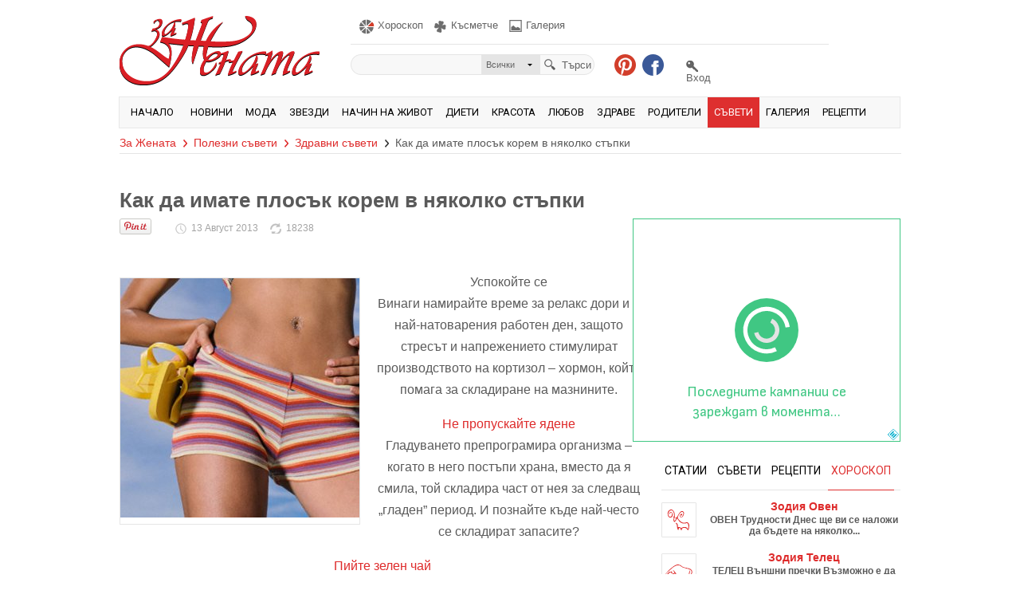

--- FILE ---
content_type: text/html; charset=utf-8
request_url: https://www.zajenata.bg/%EF%BF%BD%EF%BF%BD%EF%BF%BD%EF%BF%BD%EF%BF%BD%EF%BF%BD-%EF%BF%BD%EF%BF%BD%EF%BF%BD%EF%BF%BD-%EF%BF%BD%EF%BF%BD%EF%BF%BD%EF%BF%BD%EF%BF%BD%EF%BF%BD%EF%BF%BD%EF%BF%BD%EF%BF%BD%EF%BF%BD-%EF%BF%BD%EF%BF%BD%EF%BF%BD%EF%BF%BD%EF%BF%BD%EF%BF%BD%EF%BF%BD%EF%BF%BD%EF%BF%BD%EF%BF%BD%EF%BF%BD%EF%BF%BD-%EF%BF%BD%EF%BF%BD%EF%BF%BD%EF%BF%BD%EF%BF%BD%EF%BF%BD%EF%BF%BD%EF%BF%BD%EF%BF%BD%EF%BF%BD-%EF%BF%BD%EF%BF%BD-%EF%BF%BD%EF%BF%BD%EF%BF%BD%EF%BF%BD%EF%BF%BD%EF%BF%BD%EF%BF%BD%EF%BF%BD%EF%BF%BD%EF%BF%BD%EF%BF%BD%EF%BF%BD%EF%BF%BD%EF%BF%BD-%EF%BF%BD%EF%BF%BD%EF%BF%BD%EF%BF%BD%EF%BF%BD%EF%BF%BD%EF%BF%BD%EF%BF%BD%EF%BF%BD%EF%BF%BD%EF%BF%BD%EF%BF%BD-savet6982.html
body_size: 32239
content:
<!DOCTYPE html PUBLIC "-//W3C//DTD XHTML 1.0 Strict//EN" "//www.w3.org/TR/xhtml1/DTD/xhtml1-strict.dtd">
<html xmlns="//www.w3.org/1999/xhtml" lang="bg">

    <head prefix="og: //ogp.me/ns# womanlogin: //ogp.me/ns/apps/womanlogin#">
            <meta http-equiv="content-type" content="text/html; charset=utf-8" />
        <meta name="viewport"
            content="width=device-width, height=device-height, initial-scale=1.0, user-scalable=0, minimum-scale=1.0, maximum-scale=1.0">

        <title>Как да имате плосък корем в няколко стъпки - За Жената</title>
        <meta name="description" content=" 	Успокойте се 	Винаги намирайте време за релакс дори и в най-натоварения работен ден, защото стресът и напрежението стимулират производството на кортизол &ndash; хормон, който помага за складиране..." />
        <meta name="keywords" content="
	Успокойте, се
	Винаги, намирайте, време, релакс, дори, най-натоварения, работен, защото, стресът, напрежението, стимулират, производството, кортизол, &ndash, хормон, който, помага, складиране " />
        <meta name="revisit" content="1 days" />
        <link rel="shortcut icon" href="/img/favico.png" type="image/x-icon" />
        <meta name="facebook-domain-verification" content="mcmbwyc36mh1hz9pbmgi902xj3rbze" />
                    <meta property="og:title" content="Как да имате плосък корем в няколко стъпки - За Жената" />

            <meta property="og:url" content="https://www.zajenata.bg/как-да-имате-плосък-корем-в-няколко-стъпки-savet6982.html" />


            <meta property="og:type" content="article" />
                            <meta property="og:image" content="https://www.zajenata.bg/images/6/big_12c880ef35bd8da1aca206f435c5bf09.jpg" />
                        <meta property="og:description" content=" 	Успокойте се 	Винаги намирайте време за релакс дори и в най-натоварения работен ден, защото стресът и напрежението стимулират производството на кортизол..." />
            <meta property="og:site_name" content="Zajenata.bg" />
            <meta property="fb:app_id" content="200590596643516" />
                                                                                
        
                    <script src="//cdn.orangeclickmedia.com/tech/zajenata.bg/ocm.js" async="async"></script>
            <script async="async" src="https://securepubads.g.doubleclick.net/tag/js/gpt.js"></script>
        
        
        <link href='https://fonts.googleapis.com/css?family=Roboto&subset=latin,cyrillic,cyrillic-ext' rel="preload"
            as="style" onload="this.onload=null;this.rel='stylesheet'" />
                
        
        <script type="text/javascript" src="https://i.zajenata.bg/js/sprite_func.js"></script>
                                <script async type="text/javascript" src="https://i.zajenata.bg/js/functions_new.min.js?p=4"></script>
        
                    <link rel=”canonical” href="https://www.zajenata.bg/как-да-имате-плосък-корем-в-няколко-стъпки-savet6982.html">
        
                    
                <script asunc type="text/javascript">
                    (function() {
                        var bsa = document.createElement("script");
                        bsa.type = "text/javascript";
                        bsa.async = true;
                        bsa.src = "//bans.zajenata.bg/bans/call_tag.js";
                        (document.getElementsByTagName("head")[0] || document.getElementsByTagName("body")[0]).appendChild(
                            bsa);
                    })();
                    var bulgbgtags = bulgbgtags || {};
                    bulgbgtags.tpf = bulgbgtags.tpf || [];
                </script>

            

                            <!-- (C)2000-2014 Gemius SA - gemiusAudience / zajenata.bg / Home Page -->
                <script async type="text/javascript">
                    
                        <!--//--><![CDATA[//><!--
            var pp_gemius_identifier = 'zU.gvS7Kd1Gg_KGM_6_x9HXp74FNJU_fbRC5S14p1_T.37';
            // lines below shouldn't be edited
            function gemius_pending(i) { window[i] = window[i] || function() {var x = window[i+'_pdata'] = window[i+'_pdata'] || []; x[x.length]=arguments;};};
            gemius_pending('gemius_hit');
            gemius_pending('gemius_event');
            gemius_pending('pp_gemius_hit');
            gemius_pending('pp_gemius_event');
            (function(d,t) {try {var gt=d.createElement(t),s=d.getElementsByTagName(t)[0],l='http'+((location.protocol=='https:')?'s':''); gt.setAttribute('async','async');
            gt.setAttribute('defer', 'defer');
            gt.src = l + '://gabg.hit.gemius.pl/xgemius.js';
            s.parentNode.insertBefore(gt, s);
            }
            catch (e) {}
            })(document, 'script');
            //--><!]]>
                    
                </script>
            
            
                <script>
                    (function() {
                        var _fbq = window._fbq || (window._fbq = []);
                        if (!_fbq.loaded) {
                            var fbds = document.createElement('script');
                            fbds.async = true;
                            fbds.src = '//connect.facebook.net/en_US/fbds.js';
                            var s = document.getElementsByTagName('script')[0];
                            s.parentNode.insertBefore(fbds, s);
                            _fbq.loaded = true;
                        }
                        _fbq.push(['addPixelId', '238814122991025']);
                    })();
                    window._fbq = window._fbq || [];
                    window._fbq.push(['track', 'PixelInitialized', {}]);
                </script>
                <noscript><img height="1" width="1" alt="" style="display:none"
                        src="https://www.facebook.com/tr?id=238814122991025&amp;ev=PixelInitialized" /></noscript>
            

            
            
                <script type='text/javascript'>
                    <!--//<![CDATA[
            var m3_u = '//bans.zajenata.bg/bans/bans.php';
            var m3_r = Math.floor(Math.random() * 99999999999);
            if (!document.MAX_used) document.MAX_used = ',';
            document.write("<scr" + "ipt type='text/javascript' src='" + m3_u);
            document.write("?zone[]=49184438588822H0");
            document.write('&cb=' + m3_r);
            document.write('&width=300');
            document.write('&height=250');
            document.write("&loc=" + escape(window.location));
            if (document.referrer) document.write("&referer=" + escape(document.referrer));
            if (document.mmm_fo) document.write("&mmm_fo=1");
            document.write("'><\/scr" + "ipt>");
            //]]>
            -->
                </script>
            
                <!-- Google tag (gtag.js) -->
        <script async src="https://www.googletagmanager.com/gtag/js?id=G-KWRT3XSXWN"></script>
        <script>
            
                window.dataLayer = window.dataLayer || [];
                function gtag(){dataLayer.push(arguments);}
                gtag('js', new Date());

                gtag('config', 'G-KWRT3XSXWN');
            
        </script>
    </head>

<body class="body" id="body">

    <style type="text/css">
        /* FCP.min.css */
        
            a,input{outline:0}#menu .links,#menu .submenu a,.upper{text-transform:uppercase}.clearfix{zoom:1}.clearfix:after{content:"";display:block;clear:both;height:0}a,abbr,acronym,address,applet,b,big,blockquote,body,caption,center,cite,code,dd,del,dfn,div,dl,dt,em,fieldset,font,form,h1,h2,h3,h4,h5,h6,html,i,iframe,img,ins,kbd,label,legend,li,object,ol,pre,q,s,samp,small,span,strike,strong,table,tbody,td,tfoot,th,thead,tr,tt,u,ul,var{margin:0;padding:0;border:0;outline:0;font-size:100%;vertical-align:baseline;background:0 0}#wrapper,body{background:#fff}img{border:0;-webkit-transform:rotate(0);-moz-transform:rotate(0);transform:rotate(0)}a{text-decoration:none}.clear{clear:both}.left{float:left}.right{float:right}.right_important{float:right!important}.pointer{cursor:pointer}.relative{position:relative}.absolute{position:absolute}#header,#weather,#weather .temp,#wrapper{position:relative}.invisible{display:none}.block{display:block!important}.w100{width:100%}.w87{width:87%}.center{text-align:center}.bold{font-weight:700}.italic{font-style:italic}.white{color:#fff!important}.decor_none{text-decoration:none!important}a.hover:hover{text-decoration:underline!important}.ml15{margin-left:15px}.mt5{margin-top:5px}.mt12{margin-top:12px}.ml5{margin-left:5px}.ml12{margin-left:12px}.ml20{margin-left:20px}.mt31{margin-top:31px}.mt25{margin-top:25px}.mt15{margin-top:15px}.mr5{margin-right:5px}.mr10{margin-right:10px}.pb15{padding-bottom:15px}.red{color:#de2b2b!important}.mt20{margin-top:20px!important}.ml10{margin-left:10px}.ml34{margin-left:34px}.mt40{margin-top:40px}.mt10{margin-top:10px}.ml8{margin-left:8px}#wrapper,.centred{width:980px;margin:0 auto}.br{border:1px solid red}body{padding:0;font:400 14px "Trebuchet MS",Helvetica,sans-serif}#wrapper{padding:0 5px}#header{float:left;width:100%;z-index:24}#header .logo{float:left;width:251px;height:87px;background:url(/img_new/sprite.png) no-repeat;margin-top:20px}#header .right_part{float:right;width:690px;margin-top:20px;position:relative}#weather{float:left;width:142px;height:29px}#weather .temp{float:left;font-size:22px;font-weight:700;color:#656565;margin-left:5px}#weather .temp img{position:absolute;top:4px;right:-5px}#weather .city{float:left;width:52px;font-size:13px;color:#656565;line-height:12px;word-wrap:break-word}#weather .arrow{float:left;width:7px;height:3px;background:url(/img_new/sprite.png) -272px -7px no-repeat;margin-top:5px;margin-left:4px}._4s7c{border:0!important}.wearher_ajax{background:#F8F8F8;border:1px solid #E8E8E8;display:none;font-size:13px;right:0;padding-bottom:5px;padding-left:5px;padding-top:5px;position:absolute;top:24px;width:100px;z-index:9999}.wearher_ajax a{color:#656565;display:block;line-height:20px;text-decoration:none;width:100%}.wearher_ajax a:hover{color:#DE2B2B}#header .right_part .gall,#header .right_part .horoscope,#header .right_part .luck,#header .right_part .offers,#header .right_part .shop,#header .right_part .vid{font-size:13px;color:#636363;margin-top:4px;text-decoration:none;float:left}#header .right_part .border{float:left;width:1px;background:#e5e5e5;height:25px;margin-left:6px}#header .right_part .luck{width:84px;margin-left:10px}#header .right_part .luck .img{background:url(/img_new/sprite.png) -310px 0 no-repeat;width:22px;height:19px;float:left}#header .right_part .horoscope{width:84px;margin-left:10px;height:19px}#header .right_part .horoscope .img{background:url(/img_new/sprite.png) -285px 0 no-repeat;width:24px;height:19px;float:left}#header .right_part .shop{width:74px;margin-left:10px}#header .right_part .shop .img{background:url(/img_new/sprite.png) -334px 0 no-repeat;width:22px;height:19px;float:left}#header .right_part .vid{width:38px;background:url(/img_new/vid.png) no-repeat;padding-left:22px;margin-left:10px}#header .right_part .vid:hover{background:url(/img_new/vid_hover.png) no-repeat!important}#header .right_part .gall{width:72px;margin-left:10px}#header .right_part .gall .img{background:url(/img_new/sprite.png) -355px 0 no-repeat;width:22px;height:19px;float:left}#header .right_part .offers{width:72px;margin-left:10px}#header .right_part .offers .img{background:url(/img_new/sprite.png) -380px 0 no-repeat;width:22px;height:19px;float:left}#header .right_part .ribbon_back{width:77px;height:50px;background:#d23e2b;position:absolute;top:-20px;right:0}#header .right_part .ribbon{position:absolute;top:-20px;right:0;background:url(/img_new/sprite.png) -500px 0 no-repeat;width:77px;height:66px;font-size:12px;text-decoration:none;color:#fff;text-align:center;padding-top:3px;line-height:14px;z-index:5}#header .right_part .border2{float:left;width:600px;height:1px;background:#e5e5e5;margin-top:12px}#header .right_part .search_holder{float:left;width:306px;height:26px;background:url(/img_new/sprite.png) -587px -3px no-repeat}#header .right_part .search_holder .s_text{float:left;width:150px;height:26px;line-height:26px;background:0 0;border:0;margin-left:10px}#header .right_part .search_holder .s_dropdown{float:left;width:74px;height:26px;background:url(/img_new/arrow2.png) no-repeat;position:relative}#header .right_part .search_holder .s_dropdown .select{float:left;width:51px;padding-left:6px;height:26px;line-height:26px;text-decoration:none;color:#636363;font-size:11px}#header .right_part .search_holder .s_dropdown .s_list{position:absolute;top:26px;left:0;width:74px;background:#e5e5e5;display:none;padding-bottom:4px}#header .right_part .search_holder .s_dropdown .s_list a{float:left;width:67px;padding-left:7px;color:#636363;font-size:11px;text-decoration:none;margin-top:4px}#header .right_part .search_holder .submit_s{float:left;width:63px;height:26px;border:0;background:0 0;cursor:pointer;color:#636363;font-size:13px;margin-left:5px;padding-left:22px}#header .right_part .p_logo{float:left;width:27px;height:27px;background:url(/img_new/sprite.png) -353px -30px no-repeat;margin-left:25px}#header .right_part .fb{float:left;width:27px;height:27px;background:url(/img_new/sprite.png) -390px -30px no-repeat;margin-left:8px}#header .right_part .login,#header .right_part .register{float:left;color:#636363;margin-left:28px;margin-top:7px;font-size:13px;text-decoration:none}#header .right_part .login{width:50px}#header .right_part .login .img{background:url(/img_new/sprite.png) -425px -28px no-repeat;width:20px;height:15px;float:left}#header .right_part .register{width:105px}#header .right_part .register .img{background:url(/img_new/sprite.png) -470px -26px no-repeat;width:28px;height:15px;float:left}#menu,#menu .fancy_logo,#menu .links{height:38px;float:left}.menu_wrap{position:absolute;top:121px;left:4px;width:981px;background:#fff;z-index:21}#menu{width:979px;border:1px solid #e8e8e8;background:#f8f8f8;font-family:Roboto,sans-serif;z-index:2;font-size:13px}#menu .fancy_logo{width:81px;background:url(/img_new/sprite.png) -642px -30px no-repeat;display:none}#menu .fancy_hover,#menu .fancy_logo:hover{background:url(/img_new/sprite.png) -574px -29px no-repeat #de2f2f}#menu .links{padding:0 8px;line-height:38px;color:#000;text-decoration:none}#menu .active{background:#de2f2f!important;color:#fff!important}#menu .submenu{position:absolute;top:38px;left:0;border-bottom:1px solid #e8e8e8;border-left:1px solid #e8e8e8;border-right:1px solid #e8e8e8;background:#f8f8f8;width:150px;display:none}#menu .submenu a{float:left;text-decoration:none;color:#000;width:84%;padding:5px 8%}#menu .submenu a:hover{background:#de2f2f;color:#fff}.test{float:left;position:relative;overflow:hidden}.test .back{border:1px solid #000;background-color:#e6e8ea;width:9px;height:30px;z-index:8;position:absolute}#content{float:left;width:100%;margin-top:115px}.left_content{float:left;width:660px}.left_content .main_news{float:left;width:658px;border:1px solid #e6e6e6;position:relative}.left_content .main_news .text{float:left;width:285px;margin-left:12px;margin-top:10px}.left_content .cat_name{float:left;color:#fff;height:21px;line-height:19px;background:url(/img_new/red_shape.png);padding:0 5px}.left_content .cat_name2,.left_content .cat_name3{height:26px;line-height:24px;padding:0 10px;margin-top:5px;font-family:Roboto,sans-serif;font-size:14px;text-transform:uppercase;position:relative;z-index:3;float:left}.left_content .cat_name2{color:#fff;background:url(/img_new/red_shape2.png)}.left_content .cat_name3{color:#000;background:url(/img_new/red_shape3.png)}.left_content .main_news .text .before{float:left;font-size:12px;color:#5a5a5a;margin-left:10px;margin-top:3px}.left_content .main_news .text .title{float:left;width:100%;text-decoration:none;color:#de2b2b;font-size:24px;margin-top:22px;word-wrap:break-word}.left_content .main_news .text .info{float:left;width:100%;color:#5a5a5a;margin-top:25px;line-height:22px}.left_content .pages2{float:left;width:8px;height:8px;background:url(../img_new/shape.png) no-repeat;margin-left:6px;margin-top:1px}.left_content .little_gall{position:absolute;bottom:0;right:0;width:307px;border-top:1px solid #dedede;background:#fff}.left_content .little_gall .pic_holder{float:left;width:352px;overflow:hidden;height:43px;position:relative}.left_content .little_gall .pic_holder a:hover{opacity:.6}.left_content .little_gall .pic_holder #gallery{left:0;position:relative;top:0}.left_content .little_gall .prev_arrow{float:left;width:43px;height:43px;background:url(/img_new/arr_prev.png) center no-repeat #fdfdfd}.left_content .little_gall .prev_arrow:hover{background:url(/img_new/arr_prev_hover.png) center no-repeat #de2b2b}.left_content .little_gall .next_arrow:hover{background:url(/img_new/arr_next_hover.png) center no-repeat #de2b2b}.left_content .little_gall .next_arrow{float:left;width:43px;height:43px;background:url(/img_new/arr_next.png) center no-repeat #fdfdfd;border-left:1px solid #e5e5e5}.left_content .little_gall a.pages,.left_content .little_gall div.pages,.left_content .pagination a{font-size:16px;text-align:center;text-decoration:none;width:46px;float:left;font-weight:700;height:43px;line-height:43px}.left_content .little_gall .images{float:left;border-left:1px solid #e5e5e5}.left_content .little_gall a.pages{border-left:1px solid #E5E5E5;color:#656565;background:#fff}.left_content .little_gall div.pages{color:#fff;background:#de2b2b;margin-top:0!important}.left_content .pagination{float:left;margin-top:35px;border-left:1px solid #E5E5E5}.left_content .pagination a{background:#FFF;border-right:1px solid #E5E5E5;border-top:1px solid #E5E5E5;border-bottom:1px solid #E5E5E5;color:#656565}.left_content .pagination_dark{float:left;width:100%;margin-top:35px;border-left:1px solid #020202}.left_content .pagination_dark .num-selected,.left_content .pagination_dark a{border-right:1px solid #020202;color:#fff;width:45px;text-decoration:none;float:left;font-size:16px;text-align:center}.left_content .pagination_dark a{background:#222;border-top:1px solid #020202;border-bottom:1px solid #020202;font-weight:700;height:43px;line-height:43px}.left_content .pagination_dark .num-selected{background:#de2b2b;font-weight:400;height:45px;line-height:45px}.pagination_new{float:left;width:100%;margin-top:35px}.pagination_new a{background:#FFF;border:1px solid #E5E5E5;color:#656565;font-size:16px;font-weight:700;height:43px;line-height:43px;text-align:center;text-decoration:none;width:105px}.left_content .pagination .num-selected{background:#de2b2b;border-right:1px solid #E5E5E5;color:#fff;float:left;font-size:16px;font-weight:400;height:45px;line-height:45px;text-align:center;text-decoration:none;width:46px}.active_tab,.normal_tab{font-size:14px;text-transform:uppercase;padding:0 12px 13px;height:19px;position:relative;z-index:2;text-decoration:none;float:left;font-family:Roboto,sans-serif}.left_content .news_section_tabs{float:left;width:100%;margin-top:25px}.normal_tab{color:#000;cursor:pointer}.active_tab{color:#de2f2f;border-bottom:1px solid #de2f2f}.left_content .news_section_tabs .border_fix{position:absolute;top:32px;left:0;width:100%;height:1px;background:#e5e5e5}.left_content .news_section_tabs .slides{float:left;width:100%;margin-top:25px}.left_content .news_section_tabs .column{float:left;width:210px;border:1px solid #e5e5e5;padding-bottom:5px}.left_content .news_section_tabs .column .main_title{float:left;width:194px;padding:0 8px;margin-top:10px}.left_content .news_section_tabs .column .main_title .title{float:left;width:100%;font-size:16px;color:#656565;font-weight:700;margin-top:10px;height:60px;overflow:hidden;line-height:19px}.left_content .news_section_tabs .column .other_news{float:left;width:182px;text-decoration:none;background:url(/img_new/sprite.png) -658px -325px no-repeat;color:#656565;font-weight:700;border-top:1px solid #dedede;padding-top:5px;margin-top:5px;padding-left:20px;padding-right:8px;height:42px;overflow:hidden}.left_content .news_section_tabs .column .other_news:hover{background:url(/img_new/sprite.png) -658px -421px no-repeat}.left_content .advices_box{float:left;width:658px;border:1px solid #E6E6E6;margin-top:30px;padding-bottom:20px}.left_content .section_name{float:left;font-family:Roboto,sans-serif;color:#000;font-size:13px;text-transform:uppercase;border:1px solid #E6E6E6;padding:1px 10px;margin-left:8px;margin-top:5px;margin-right:10px}.left_content .active_tab2,.left_content .normal_tab2{float:left;font-family:Roboto,sans-serif;font-size:14px;text-transform:uppercase;position:relative;z-index:2;margin-top:5px;text-decoration:none}.left_content .normal_tab2{color:#000;cursor:pointer;padding:0 10px;height:26px;line-height:24px}.left_content .active_tab2{color:#de2f2f;padding:0 12px 6px;border-bottom:1px solid #de2f2f;height:19px}.left_content .more,.left_content .more2{width:52px;height:30px;line-height:29px;font-size:14px;padding-left:30px;float:left;cursor:pointer;font-family:Roboto,sans-serif;text-transform:uppercase}.left_content .more{border-left:1px solid #E6E6E6;background:url(/img_new/sprite.png) -388px -219px no-repeat}.left_content .more2{border-left:1px solid #898989;color:#898989;background:url(/img_new/more2.png) 10px 10px no-repeat}.left_content .sub_more{position:absolute;right:-1px;background:#fff;top:30px;border:1px solid #E6E6E6;z-index:5;padding-bottom:5px;display:none}.left_content .border_fix2{background:#E5E5E5;height:1px;right:0;position:absolute;top:30px;width:547px}.left_content .advices_box .slides_advices{float:left;width:638px;margin-left:8px}.left_content .advices_box .slides_advices .column{float:left;width:100%;margin-top:20px}.left_content .advices_box .slides_advices .box{float:left;width:198px}.left_content .advices_box .slides_advices .box .title{float:right;width:110px;font-size:16px;font-weight:700;color:#656565;height:78px;overflow:hidden;line-height:19px}.left_content .recepie_box{float:left;width:658px;margin-top:30px;border:1px solid #E6E6E6;padding-bottom:20px}.left_content .recepie_box .slides_recepes{float:left;margin-left:8px;width:648px;margin-top:20px}.left_content .recepie_box .slides_recepes .main_recepie{float:left;width:243px;position:relative}.left_content .recepie_box .slides_recepes .main_recepie .title{position:absolute;top:166px;left:0;font-size:16px;color:#fff;text-decoration:none;background:url(/img_new/sprite.png) -402px -312px no-repeat;width:233px;padding-left:10px;height:48px;padding-top:30px;font-weight:700}.left_content .recepie_box .slides_recepes .column{float:left;width:100%}.left_content .recepie_box .slides_recepes .column .box{float:left;width:192px}.left_content .recepie_box .slides_recepes .column .box .cat{float:left;width:120px;margin-left:8px;font-size:12px;color:#de2b2b;margin-top:-4px}.left_content .recepie_box .slides_recepes .column .box .name{float:left;color:#656565;font-weight:700;width:120px;margin-left:8px;line-height:17px}.left_content .video_box{float:left;width:658px;margin-top:30px;border:1px solid #161616;padding-bottom:20px;background:#323232}.left_content .video_box .slides_videos{float:left;width:638px;margin-left:8px;margin-top:12px}.left_content .video_box .slides_videos .main_vid{float:left;max-width:380px;max-height:214px;position:relative}.left_content .video_box .slides_videos .main_vid .title{position:absolute;top:131px;left:0;font-size:16px;color:#fff;text-decoration:none;background:url(/img_new/sprite.png) -520px -229px no-repeat;width:300px;padding-right:70px;padding-left:10px;height:43px;padding-top:40px;font-weight:700}.left_content .video_box .slides_videos .main_vid .play{position:absolute;top:0;left:0;width:380px;height:214px;background:url(/img_new/sprite.png) 3px -182px no-repeat}.scrollbar1{float:left;width:240px;margin-left:12px}.scrollbar1 .vid_column{float:left;width:100%}.scrollbar1 .vid_column .title{float:left;width:108px;color:#8f8f8f;font-weight:700;margin-left:10px}.sidebar{float:right;width:300px}.sidebar .fresh_news{float:left;width:298px;border:1px solid #e8e8e8;background:#f8f8f8;position:relative}.sidebar .fresh_news li{list-style:none}.sidebar .section_name{border:1px solid #E6E6E6;color:#666;background:#fff;float:left;font-family:Roboto,sans-serif;font-size:13px;margin-left:8px;margin-right:10px;margin-top:10px;padding:1px 10px;text-transform:uppercase}.left_content .next2,.sidebar .next2,.sidebar .pages{margin-left:6px;float:left}.sidebar .prev2{float:left;width:6px;height:11px;background:url(/img_new/arrow4.png) no-repeat}.sidebar .next2{width:6px;height:11px;background:url(/img_new/arrow5.png) no-repeat}.sidebar .pages{width:8px;height:8px;background:url(/img_new/shape.png) no-repeat;margin-top:1px}.sidebar .current,.sidebar .pages:hover{background:url(/img_new/sprite.png) -944px -8px no-repeat!important}.left_content .prev2{float:left;width:6px;height:11px;background:url(/img_new/arrow4.png) no-repeat}.left_content .next2{width:6px;height:11px;background:url(/img_new/arrow5.png) no-repeat}.sidebar .fresh_news .column{float:left;width:280px;margin-left:8px}.sidebar .fresh_news .column .img{float:left;width:78px;height:78px;position:relative}.sidebar .fresh_news .column .img .gal_icon{position:absolute;bottom:0;left:-24px;width:0;height:24px;background:url(/img_new/gall2.png) no-repeat}.sidebar .fresh_news .column .img .vid_icon{position:absolute;bottom:0;left:-24px;width:0;height:24px;background:url(/img_new/vid2.png) no-repeat}.sidebar .fresh_news .column .cat{float:left;width:100%;color:#5a5a5a;font-size:12px;margin-top:-3px}.sidebar .fresh_news .column .title{float:left;width:100%;color:#656565;font-size:16px;font-weight:700;margin-top:10px;line-height:19px}.sidebar .banner{float:left;width:300px;height:auto}.sidebar .news_box{float:left;width:100%;margin-top:25px}.sidebar .border_fix{position:absolute;top:32px;left:0;width:100%;height:1px;background:#e5e5e5}.sidebar .news_box .news_sidebar{float:left;width:300px;margin-top:15px}.sidebar .news_box .news_sidebar a{float:left;width:280px;padding-left:20px;text-decoration:none;color:#5a5a5a;font-weight:700;background:url(/img_new/sprite.png) -666px -329px no-repeat;padding-bottom:30px}.sidebar .news_box .news_sidebar a:hover{background:url(/img_new/sprite.png) -666px -425px no-repeat}.sidebar .shop_box{border:1px solid #E8E8E8;float:left;width:298px;margin-top:25px;position:relative}.sidebar .shop_box .active_tab3,.sidebar .shop_box .normal_tab3{line-height:19px;padding:0 5px;margin-top:10px;margin-left:8px;float:left}.sidebar .shop_box .active_tab3{background:url(/img_new/red_shape.png);color:#FFF;height:21px}.sidebar .shop_box .normal_tab3{background:#fff;color:#000;height:19px;cursor:pointer;border:1px solid #e6e6e6}.sidebar .shop_box .offers_sidebar{float:left;width:100%;padding-bottom:25px}.sidebar .shop_box .offers_sidebar .column{float:left;width:280px;margin-left:8px;margin-top:30px}.sidebar .shop_box .offers_sidebar .column .img{float:left;width:88px;height:88px;position:relative}.sidebar .shop_box .offers_sidebar .column .img .promo{position:relative;z-index:3;width:49px;height:32px;background:url(/img_new/sprite.png) -803px -141px no-repeat;font-size:12px;color:#fff;font-weight:700;text-align:center;padding-top:16px;margin-top:-108px;float:left;margin-left:57px}.login_start,.login_wrap,.reg_wrap{display:none;z-index:900}.sidebar .shop_box .offers_sidebar .column .name{float:left;width:100%;text-decoration:none;color:#656565;font-weight:700;line-height:17px}.sidebar .shop_box .offers_sidebar .column .price{background:url(/img_new/red_shape.png);color:#FFF;float:left;height:21px;line-height:19px;padding:0 8px}.sidebar .shop_box .offers_sidebar .column .order{float:left;background:url(/img_new/shape2.png);height:21px;line-height:19px;padding:0 9px;text-decoration:none;color:#fff}.sidebar .facebook{float:left;width:298px;border:1px solid #E8E8E8;margin-top:25px}.login_start{background:url(/img/dim_bg.png);float:left;height:100%;left:0;position:fixed;top:0;width:100%}.login_wrap{-moz-box-shadow:0 0 11px 3px #888;-webkit-box-shadow:0 0 11px 3px#888;box-shadow:0 0 11px 3px #888;padding:20px;width:600px;position:fixed;top:20px;color:#636363;font-family:Roboto,sans-serif;background:url(/img_new/border.png) 287px 0 repeat-y #fff}.login_wrap .fb_login .or{position:absolute;top:14px;right:-51px;width:48px;height:43px;background:url(/img_new/or.png) no-repeat}.login_wrap .fb_login .fb_log_btn{float:left;width:236px;height:53px;margin-top:25px;background:url(/img_new/sprite.png) 0 -94px no-repeat}.login_wrap .fb_login{float:left;width:240px;position:relative}.login_wrap .close,div.column a.close{position:absolute;width:24px;height:24px;cursor:pointer}.login_wrap .close{top:-20px;right:-20px;background:url(/img_new/sprite.png) -254px -64px no-repeat}div.column a.close{top:0;right:0;background:url(/img_new/close_hover.png) no-repeat}.login_wrap .entrance{height:24px;padding-bottom:6px;width:100%;border-bottom:1px solid #DE2F2F;color:#DE2F2F;text-transform:uppercase;font-size:14px}.login_wrap label{float:left;margin-right:20px;font-size:13px;color:#636363;margin-top:4px;width:50px}.login_wrap .styled_input{float:left;width:215px;padding:0 10px;height:26px;line-height:26px;background:url(/img_new/sprite.png) -497px -74px no-repeat;border:0;font-family:Roboto,sans-serif;font-size:13px;color:#636363}.login_wrap .styled_submit{float:left;background:url(/img_new/sprite.png) -243px -95px no-repeat;border:0;font-family:Roboto,sans-serif;font-size:13px;color:#fff;cursor:pointer;font-weight:700;width:236px;height:52px;margin-left:35px;margin-top:69px}.login_wrap .forgotten_pass{float:left;color:#636363;text-decoration:none;font-size:13px;font-weight:700}.login_wrap .forgotten_pass:hover,.login_wrap .make_red:hover{color:#DE2F2F}.login_wrap .styled_submit2,.reg_wrap{color:#636363;font-family:Roboto,sans-serif}.login_wrap .styled_submit2{float:left;border:0;font-size:13px;cursor:pointer;margin-left:74px;margin-top:10px;padding:0 10px;font-weight:700}.reg_wrap{background:#fff;-moz-box-shadow:0 0 11px 3px #888;-webkit-box-shadow:0 0 11px 3px#888;box-shadow:0 0 11px 3px #888;padding:20px;width:600px;position:fixed;top:20px}.reg_wrap .error{color:#DE2F2F;font-size:11px;float:left}.reg_wrap .close{position:absolute;top:-20px;right:-20px;width:24px;height:24px;background:url(/img_new/sprite.png) -254px -64px no-repeat;cursor:pointer}.reg_wrap .entrance{height:24px;float:left;padding-bottom:6px;width:100%;border-bottom:1px solid #DE2F2F;color:#DE2F2F;text-transform:uppercase;font-size:14px}.reg_wrap .styled_input,.reg_wrap .styled_submit{border:0;font-family:Roboto,sans-serif}.reg_wrap .label,.reg_wrap .radio,.reg_wrap .styled_input{color:#636363;font-size:13px}.reg_wrap .fb_reg{float:right;width:236px;height:53px;background:url(/img_new/sprite.png) -492px -107px no-repeat}.reg_wrap .label{float:left;margin-right:20px;margin-top:4px;width:136px}.reg_wrap .styled_input{float:right;width:430px;padding:0 10px;height:26px;line-height:26px;background:url(/img_new/sprite.png) -1px -149px no-repeat}.reg_wrap .radio{float:left;font-family:Roboto,sans-serif;margin-left:5px}.reg_wrap .styled_submit{float:right;background:url(/img_new/sprite.png) -243px -95px no-repeat;font-size:13px;color:#fff;cursor:pointer;font-weight:700;width:236px;height:52px;text-indent:35px}.path_wrap{position:absolute;top:171px;left:5px;width:981px;background:#fff;z-index:20}.path{float:left;width:100%;border-bottom:1px solid #e5e5e5;padding-bottom:5px}.path .arrow,.path .arrow_red{width:6px;height:10px;margin:4px 8px 0;float:left}.path .home{float:left;color:#de2b2b;text-decoration:none}.path .arrow{background:url(/img_new/sprite.png) -665px -334px no-repeat}.path .arrow_red{background:url(/img_new/sprite.png) -665px -430px no-repeat}.path .cat{float:left;color:#5a5a5a}.left_content .category_wrap .left_side{float:left;width:435px;border:1px solid #e9e9e9;height:437px;position:relative}.h1_title_abs{position:absolute;top:168px;width:981px;margin-top:18px;color:#5a5a5a;font-size:26px;left:190px;z-index:15}.date,.source,.views{color:#a4a4a4;font-size:12px;padding-left:20px;margin-left:15px;margin-top:5px;float:left}.date{background:url(/img_new/sprite.png) -459px -499px no-repeat}.views{background:url(/img_new/sprite.png) -459px -523px no-repeat}.source{background:url(/img_new/sprite.png) -459px -550px no-repeat}.left_content .category_wrap .right_side{float:right;width:208px;border:1px solid #e9e9e9;height:437px;background:#f8f8f8}.left_content .category_wrap .right_side .column{float:left;width:195px;margin-left:8px;margin-top:16px}.img_fix10,.img_fix11,.img_fix8{margin-top:-1px;float:left}.left_content .category_wrap .right_side .column .title{color:#656565;float:left;font-weight:700;line-height:17px;width:100%}.left_content .category_wrap .left_side .title{position:absolute;left:0;bottom:0;width:424px;padding-left:11px;height:71px;padding-top:30px;background:url(/img_new/sprite.png) 0 -504px no-repeat;font-size:24px;color:#fff}.img_fix,.img_fix2{position:relative;overflow:hidden}.img_fix{width:351px;height:352px}.img_fix2{width:43px;height:43px}.img_fix3{width:210px;height:210px;position:relative;overflow:hidden;text-align:center}.img_fix4,.img_fix4_1{width:78px;height:78px;position:relative;overflow:hidden}.img_fix4_1{border:1px solid #DEDFDE;border-radius:2px}.img_fix5{width:243px;height:244px;position:relative;overflow:hidden}.img_fix6{width:57px;height:58px;position:relative;overflow:hidden;float:left}.img_fix7{width:380px;height:214px;position:relative;overflow:hidden;float:left}.img_fix8{width:435px;height:438px;position:relative;overflow:hidden}.img_fix9{width:154px;height:154px;position:relative;overflow:hidden;float:left}.img_fix10{width:642px;height:428px;position:relative;overflow:hidden}.img_fix11{width:199px;height:200px;position:relative;overflow:hidden}.fix_pic{position:absolute;top:0;bottom:0;left:0;right:0;margin:auto}.left_content .search_box .slides{float:left;margin-top:25px;width:100%}.left_content .search_box .column{float:left;width:154px;border:1px solid #E5E5E5;position:relative}.left_content .search_box .column .title{float:left;width:138px;padding:4px 8px;color:#656565;font-weight:700;line-height:17px;text-align:left;word-wrap:break-word}.left_content .filters .filters_back{float:left;width:659px;height:26px;background:url(/img_new/sprite.png) -1px -612px no-repeat;position:relative;z-index:10}.left_content .filters .filters_back .styled_input{float:left;width:215px;margin-left:10px;color:#636363;font-size:11px;height:26px;line-height:26px;border:0;background:0 0}.left_content .filters .filters_back .styled_submit{float:left;width:80px;height:25px;line-height:25px;font-size:13px;color:#636363;border:0;background:0 0;cursor:pointer;margin-left:35px}.sbHolder,.sbSelector{height:26px;line-height:26px}.sbHolder,.sbOptions a,.sbSelector{outline:0;font-size:11px}.sbOptions,.sbOptions2{margin:0;list-style:none;left:0;z-index:100}.left_content .filters .description{float:left;color:#636363;padding-bottom:5px}.sbHolder{background:url(/img_new/sprite.png) -669px -613px no-repeat;font-family:"Trebuchet MS",Helvetica,sans-serif;font-weight:400;position:relative;width:152px;float:left}.sbOptions,.sbSelector,.sbToggle{position:absolute}.sbSelector{display:block;left:0;overflow:hidden;text-indent:10px;top:0;width:100%}.sbSelector:hover,.sbSelector:link,.sbSelector:visited{color:#333;font-size:11px;outline:0;text-decoration:none}.sbToggle{display:block;height:6px;outline:0;right:7px;top:16px;width:9px}.sbHolderDisabled{background-color:#3C3C3C;border:1px solid #515151}.sbOptions{background-color:#e5e5e5;padding:0;top:30px;width:152px;overflow-y:scroll}.sbOptions li{padding-left:9px;padding-right:4px}.sbOptions a{display:block;line-height:25px}.sbHolder2,.sbSelector2{height:26px;line-height:26px;outline:0;font-size:11px}.sbOptions a:link,.sbOptions a:visited{color:#333;text-decoration:none}.sbOptions a.sbFocus,.sbOptions a:focus,.sbOptions a:hover{color:#585858}.sbOptions li.last a{border-bottom:none}.sbOptions .sbDisabled,.sbOptions .sbGroup{border-bottom:dotted 1px #515151;padding:7px 0 7px 3px;display:block}.sbOptions .sbDisabled{color:#999}.sbOptions .sbGroup{color:#EBB52D;font-weight:700}.sbOptions .sbSub{padding-left:17px}.sbHolder2{background:url(/img_new/select2.png) no-repeat;font-family:"Trebuchet MS",Helvetica,sans-serif;font-weight:400;position:relative;width:56px;float:left}.sbOptions2,.sbSelector2,.sbToggle2{position:absolute}.sbSelector2{display:block;left:0;overflow:hidden;text-indent:10px;top:0;width:100%}.sbSelector2:hover,.sbSelector2:link,.sbSelector2:visited{color:#333;font-size:11px;outline:0;text-decoration:none}.sbToggle2{display:block;height:6px;outline:0;right:7px;top:16px;width:9px}.sbHolderDisabled2{background-color:#3C3C3C;border:1px solid #515151}.sbOptions2{background-color:#e5e5e5;padding:0;top:30px;width:56px;overflow-y:scroll}.sbOptions2 li{padding-left:9px;padding-right:4px}.sbOptions2 a{display:block;outline:0;font-size:11px;line-height:25px}.sbHolder3,.sbSelector3{height:26px;line-height:26px;outline:0;font-size:11px}.sbOptions2 a:link,.sbOptions2 a:visited{color:#333;text-decoration:none}.sbOptions2 a.sbFocus,.sbOptions2 a:focus,.sbOptions2 a:hover{color:#585858}.sbOptions2 li.last a{border-bottom:none}.sbOptions2 .sbDisabled2,.sbOptions2 .sbGroup2{border-bottom:dotted 1px #515151;padding:7px 0 7px 3px;display:block}.sbOptions2 .sbDisabled2{color:#999}.sbOptions2 .sbGroup2{color:#EBB52D;font-weight:700}.sbOptions2 .sbSub2{padding-left:17px}.sbHolder3{background:url(/img_new/select3.png) no-repeat;font-family:"Trebuchet MS",Helvetica,sans-serif;font-weight:400;position:relative;width:103px;float:left;margin-left:5px}.sbOptions3,.sbSelector3,.sbToggle3{position:absolute}.sbSelector3{display:block;left:0;overflow:hidden;text-indent:10px;top:0;width:100%}.sbSelector3:hover,.sbSelector3:link,.sbSelector3:visited{color:#333;font-size:11px;outline:0;text-decoration:none}.sbToggle3{display:block;height:6px;outline:0;right:7px;top:16px;width:9px}.sbHolderDisabled3{background-color:#3C3C3C;border:1px solid #515151}.sbOptions3{background-color:#e5e5e5;list-style:none;left:0;margin:0;padding:0;top:30px;width:103px;z-index:100;overflow-y:scroll}.sbOptions3 li{padding-left:9px;padding-right:4px}.sbOptions3 a{display:block;outline:0;font-size:11px;line-height:25px}.sbOptions3 a:link,.sbOptions3 a:visited{color:#333;text-decoration:none}.sbOptions3 a.sbFocus,.sbOptions3 a:focus,.sbOptions3 a:hover{color:#585858}.sbOptions3 li.last a{border-bottom:none}.sbOptions3 .sbDisabled3,.sbOptions3 .sbGroup3{border-bottom:dotted 1px #515151;display:block;padding:7px 0 7px 3px}.sbOptions3 .sbDisabled3{color:#999}.sbOptions3 .sbGroup3{color:#EBB52D;font-weight:700}.sbOptions3 .sbSub3{padding-left:17px}.left_content .filters{float:left;width:100%;border-bottom:1px solid #e5e5e5;padding-bottom:15px}
        
        
            .zj_article_desc_fix div:not(.ZJN_VIDEO):not(.ZJN_VIDEO *) {
                float: left !important;
                width: 100% !important;
            }

            .zj_article_desc_fix iframe:not([id*='google']) {
                width: 100% !important;
                height: 250px !important;
            }

        
    </style>
    <link rel="preload" as="style" onload="this.onload=null;this.rel='stylesheet'"
        href="https://i.zajenata.bg/css/FCP_AFTER.min.css" />
    <script>
        
            !function(t){"use strict";t.loadCSS||(t.loadCSS=function(){});var e=loadCSS.relpreload={};if(e.support=function(){var e;try{e=t.document.createElement("link").relList.supports("preload")}catch(t){e=!1}return function(){return e}}(),e.bindMediaToggle=function(t){var e=t.media||"all";function a(){t.media=e}t.addEventListener?t.addEventListener("load",a):t.attachEvent&&t.attachEvent("onload",a),setTimeout(function(){t.rel="stylesheet",t.media="only x"}),setTimeout(a,3e3)},e.poly=function(){if(!e.support())for(var a=t.document.getElementsByTagName("link"),n=0;n<a.length;n++){var o=a[n];"preload"!==o.rel||"style"!==o.getAttribute("as")||o.getAttribute("data-loadcss")||(o.setAttribute("data-loadcss",!0),e.bindMediaToggle(o))}},!e.support()){e.poly();var a=t.setInterval(e.poly,500);t.addEventListener?t.addEventListener("load",function(){e.poly(),t.clearInterval(a)}):t.attachEvent&&t.attachEvent("onload",function(){e.poly(),t.clearInterval(a)})}"undefined"!=typeof exports?exports.loadCSS=loadCSS:t.loadCSS=loadCSS}("undefined"!=typeof global?global:this);
            
        </script>

         <h1 class="h1_title_abs" >
        Как да имате плосък корем в няколко стъпки</h1>    
    <script async type="text/javascript">
        
            var _gaq = _gaq || [];
            _gaq.push(['_setAccount', 'UA-21284392-6']);
            _gaq.push(['_trackPageview']);

            (function() {
                var ga = document.createElement('script');
                ga.type = 'text/javascript';
                ga.async = true;
                ga.src = ('https:' == document.location.protocol ? 'https://ssl' : '//www') +
                    '.google-analytics.com/ga.js';
                var s = document.getElementsByTagName('script')[0];
                s.parentNode.insertBefore(ga, s);
            })();
        
    </script>

    
    
                <script type="text/javascript" src="https://i.zajenata.bg/js/popunder.js"></script>
        <script type="text/javascript">
            
                $('.h1_title_abs').hide();
                $(document).ready(function() {
                    window.aOnePopunder = [
                        ['']
                    ];
                    var fOneHandler = function(e) {
                        $.popunder(window.aOnePopunder);
                    };

                    $('body').on('click', function() { //alert(2);
                        var cname = 'zajenata_1_popunder';
                        var popUnder = w3_readCookie(cname);
                        if (!popUnder) {
                            w3_createCookie(cname, 1, );
                            $.popunder(window.aOnePopunder);
                        }
                        //$('body').focus();
                        //$('body').unbind('click');
                    });
                });
            
        </script>
        
    
    
    <div class="wrapper" id="wrapper_brand">
        
        
<script async src="https://i.zajenata.bg/js/jquery.validate.1.9.0.js"></script>
<div class="login_start"></div>

<div class="login_wrap"   >

    <div class="fb_login">
        <div class="or"></div>
        <div class="entrance">вход през facebook</div>
        <div class="left" style="margin-top:70px;width:235px;color:#2b2b2b;font-family:Trebuchet MS;font-size:14px;line-height:22px;">Активирай автоматично своя акаунт в За Жената, като влезеш през твоя Facebook</div>
        <a class="fb_log_btn" onclick="login();" href="javascript:void(0);"></a>
    </div>

    <div class="right relative" style="width:305px;">
        <div class="close" onclick="$('.login_start').fadeOut(500);$('.login_wrap').fadeOut(500);"></div>
        <div class="entrance">вход през zajenata.bg</div>
        <form action="/users/login" method="POST">
            <div class="left w100 mt20">
                <label >Име:</label>
                <input class="styled_input" type="text" name="username" />
            </div>
            <div class="left w100 mt10">
                <label >Парола:</label>
                <input class="styled_input" type="password" name="password" />
            </div>
            <div class="left w100 mt10">
                <input class="styled_submit" type="submit" name="login" value="Вход" />
            </div>
            <div class="left w100 mt10">
                <a class="forgotten_pass" href="https://www.zajenata.bg/users/last_pass/">Забравена парола?</a>
            </div>
            <input type="hidden" name="redirect" value="" />
        </form>
    </div>

</div>
<!-- popup login end -->



<div id="dim_bg" class="luck_popup" style="display:none;">
    <div id="popup" class="lucks">
        <a href="javascript:void(0);" onclick="$('.luck_popup').fadeOut(500);"><img class="close_button" src="https://i.zajenata.bg/img/close_icon.png" alt="X"></a>
        <div id="popup_menu">
            <a  href="javascript:void(0);" onclick="GetLucks(0);" style="margin-left:0;" class="l_tab main_link">КЪСМЕТЧЕ</a>
            <a href="javascript:void(0);" onclick="GetLoveMeter();" class="l_tab">ЛЮБОВЕН МЕТЪР</a>
            <a href="javascript:void(0);" onclick="getLuckyNumber();" class="l_tab">ЩАСТЛИВО ЧИСЛО</a>
            <a href="javascript:void(0);" onclick="GetCatsWish();" class="l_tab">ПОЖЕЛАНИЯ</a>
            <a href="javascript:void(0);" onclick="GetNames();" class="l_tab">ИМЕНА</a>
            <a href="javascript:void(0);" >КАЛКУЛАТОРИ</a>
        </div> <!--End of POPUP Nav-->
        <div id="popup_content" >
            <div id="lucks_tab">

            </div> <!--End of Tab1-->
        </div> <!--End of POPUP Content-->
    </div><!--End of POPUP-->
</div><!--End of DIM BG-->

<div id="dinamic_results_ajax"></div>
        <div id="fb-root" style="overflow:hidden;"></div>

        <div id="wrapper" class="shadow_brand clearfix"             >


            <header id="header">
                <a class="logo" href="https://www.zajenata.bg/"></a>
                <div class="right_part">
                    <div class="left w100">
                        <a class="horoscope" href="https://www.zajenata.bg/хороскоп-за-днес.html" title="Хороскоп"><span
                                class="img"></span> <span class="left">Хороскоп</span> </a>
                        <a class="luck" href="javascript:void(0);"
                            onclick="$('.luck_popup').fadeIn(500);$('.lucks').fadeIn(500);GetLucks(0);center_popup();"
                            title="Късметче"><span class="img"></span> <span class="left">Късметче</span></a>
                                                <a class="gall" href="https://www.zajenata.bg/галерия.html" title="Галерия"><span class="img"></span> <span
                                class="left">Галерия</span></a>
                    </div>
                    <div class="border2"></div>

                    <div class="left w100 mt12 relative">
                        <div class="search_holder">
                            <form method="get" action="/news/find/">
                                <input class="s_text" type="text" name="word"
                                    value="" />
                                <div class="s_dropdown">
                                    <input id="hid_s" class="left" type="hidden"
                                        value="Всички"
                                        name="type_name" />
                                    <input id="hid_si" class="left" name="type_s" type="hidden"
                                        value="1" />
                                    <a id="curr_s" class="select" onclick="showHideSelect();"
                                        href="javascript:void(0)">Всички</a>
                                    <div id="selections" class="s_list">
                                        <a lang="1" onclick="setSelection($(this).html(),'1');"
                                            href="javascript:void(0);" title="Всички">Всички</a>
                                        <a lang="2" onclick="setSelection($(this).html(),'2');"
                                            href="javascript:void(0);" title="Статии">Статии</a>
                                        <a lang="3" onclick="setSelection($(this).html(),'3');"
                                            href="javascript:void(0);" title="Съвети">Съвети</a>
                                        <a lang="4" onclick="setSelection($(this).html(),'4');"
                                            href="javascript:void(0);" title="Рецепти">Рецепти</a>
                                        <a lang="5" onclick="setSelection($(this).html(),'5');"
                                            href="javascript:void(0);" title="Видео">Видео</a>
                                        <a lang="6" onclick="setSelection($(this).html(),'6');"
                                            href="javascript:void(0);" title="Снимки">Снимки</a>
                                    </div>
                                </div>
                                <input type="hidden" name="type" value="1" />
                                <input class="submit_s" type="submit" name="search" value="Търси" />
                            </form>
                        </div>
                                                    <a class="p_logo" href="//pinterest.com/zajenata/pins/" target="__blank"></a>
                            <a class="fb" href="https://bg-bg.facebook.com/zajenata" target="__blank"></a>
                        
                        
                                                    <a class="login" href="https://www.zajenata.bg/users/login"
                                ><span
                                    class="img"></span> <span class="left">Вход</span> </a>
                        

                    </div>

                </div><!-- Еnd head right part -->
            </header><!-- END HEADER -->

            <nav
                class="menu_wrap ">
                <div id="menu">
                    <div class="left" style="width:81px;">
                        <a style="width:81px;padding:0;text-align:center;"
                            class="links hide_home " href="https://www.zajenata.bg/"
                            title="Начало">начало</a>
                        <a class="fancy_logo " href="https://www.zajenata.bg/"
                            title="Начало"></a>
                    </div>
                                                                        <div class="left relative show_sub">

                                                                    <a class="links "
                                        href="https://www.zajenata.bg/новини-cat178.html"
                                        title="Новини">Новини</a>
                                


                                                                    <div class="submenu" >
                                                                                                                                    <a href="https://www.zajenata.bg/времето-прогноза-cat214.html"
                                                    title="Времето Прогноза">Времето Прогноза</a></li>
                                                                                                                                                                                <a href="https://www.zajenata.bg/инциденти-cat179.html"
                                                    title="Инциденти">Инциденти</a></li>
                                                                                                                                                                                <a href="https://www.zajenata.bg/любопитно-cat180.html"
                                                    title="Любопитно">Любопитно</a></li>
                                                                                                                                                                                <a href="https://www.zajenata.bg/модни-cat181.html"
                                                    title="Модни">Модни</a></li>
                                                                                                                                                                                <a href="https://www.zajenata.bg/лукс-cat182.html"
                                                    title="Лукс">Лукс</a></li>
                                                                                                                                                                                <a href="https://www.zajenata.bg/събития-cat185.html"
                                                    title="Събития">Събития</a></li>
                                                                                                                        </div>
                                
                                
                            </div>
                                                                                                <div class="left relative show_sub">

                                                                    <a class="links "
                                        href="https://www.zajenata.bg/мода-cat53.html"
                                        title="Мода">Мода</a>
                                


                                                                    <div class="submenu" >
                                                                                                                                    <a href="https://www.zajenata.bg/модни-тенденции-cat222.html"
                                                    title="Модни Тенденции">Модни Тенденции</a></li>
                                                                                                                                                                                <a href="https://www.zajenata.bg/модни-съвети-cat221.html"
                                                    title="Модни Съвети">Модни Съвети</a></li>
                                                                                                                                                                                <a href="https://www.zajenata.bg/дизайнери-cat62.html"
                                                    title="Дизайнери">Дизайнери</a></li>
                                                                                                                                                                                <a href="https://www.zajenata.bg/чанти-cat63.html"
                                                    title="Чанти">Чанти</a></li>
                                                                                                                                                                                <a href="https://www.zajenata.bg/обувки-cat64.html"
                                                    title="Обувки">Обувки</a></li>
                                                                                                                                                                                <a href="https://www.zajenata.bg/аксесоари-cat65.html"
                                                    title="Аксесоари">Аксесоари</a></li>
                                                                                                                        </div>
                                
                                
                            </div>
                                                                                                <div class="left relative show_sub">

                                                                    <a class="links "
                                        href="https://www.zajenata.bg/звезди-cat114.html"
                                        title="Звезди">Звезди</a>
                                


                                
                                
                            </div>
                                                                                                <div class="left relative show_sub">

                                                                    <a class="links "
                                        href="https://www.zajenata.bg/начин-на-живот-cat55.html"
                                        title="Начин на живот">Начин на живот</a>
                                


                                                                    <div class="submenu" >
                                                                                                                                    <a href="https://www.zajenata.bg/идеи-за-уютен-дом-cat224.html"
                                                    title="Идеи за уютен дом">Идеи за уютен дом</a></li>
                                                                                                                                                                                <a href="https://www.zajenata.bg/хороскоп-и-нумерология-cat213.html"
                                                    title="Хороскоп и Нумерология">Хороскоп и Нумерология</a></li>
                                                                                                                                                                                <a href="https://www.zajenata.bg/какво-да-сготвя-cat215.html"
                                                    title="Какво да сготвя">Какво да сготвя</a></li>
                                                                                                                                                                                <a href="https://www.zajenata.bg/сериали-и-предавания-cat223.html"
                                                    title="Сериали и предавания">Сериали и предавания</a></li>
                                                                                                                                                                                <a href="https://www.zajenata.bg/позитивни-мисли-cat211.html"
                                                    title="Позитивни мисли">Позитивни мисли</a></li>
                                                                                                                                                                                <a href="https://www.zajenata.bg/за-дома-cat70.html"
                                                    title="За Дома">За Дома</a></li>
                                                                                                                                                                                <a href="https://www.zajenata.bg/полезни-съвети-cat88.html"
                                                    title="Полезни съвети">Полезни съвети</a></li>
                                                                                                                                                                                <a href="https://www.zajenata.bg/пътуване-и-екскурзии-cat69.html"
                                                    title="Пътуване и екскурзии">Пътуване и екскурзии</a></li>
                                                                                                                                                                                <a href="https://www.zajenata.bg/работещо-момиче-cat68.html"
                                                    title="Работещо момиче">Работещо момиче</a></li>
                                                                                                                                                                                <a href="https://www.zajenata.bg/домашни-любимци-cat71.html"
                                                    title="Домашни любимци">Домашни любимци</a></li>
                                                                                                                                                                                <a href="https://www.zajenata.bg/технологии-cat72.html"
                                                    title="Технологии">Технологии</a></li>
                                                                                                                                                                                <a href="https://www.zajenata.bg/игри-и-тестове-cat176.html"
                                                    title="Игри и тестове">Игри и тестове</a></li>
                                                                                                                        </div>
                                
                                
                            </div>
                                                                                                <div class="left relative show_sub">

                                                                    <a class="links "
                                        href="https://www.zajenata.bg/диети-cat56.html"
                                        title="Диети">Диети</a>
                                


                                
                                
                            </div>
                                                                                                <div class="left relative show_sub">

                                                                    <a class="links "
                                        href="https://www.zajenata.bg/красота-cat57.html"
                                        title="Красота">Красота</a>
                                


                                                                    <div class="submenu" >
                                                                                                                                    <a href="https://www.zajenata.bg/прически-cat73.html"
                                                    title="Прически">Прически</a></li>
                                                                                                                                                                                <a href="https://www.zajenata.bg/грим-cat74.html"
                                                    title="Грим">Грим</a></li>
                                                                                                                                                                                <a href="https://www.zajenata.bg/маникюр-cat75.html"
                                                    title="Маникюр">Маникюр</a></li>
                                                                                                                                                                                <a href="https://www.zajenata.bg/грижа-за-кожата-cat76.html"
                                                    title="Грижа за кожата">Грижа за кожата</a></li>
                                                                                                                                                                                <a href="https://www.zajenata.bg/естетична-хирургия-cat77.html"
                                                    title="Естетична хирургия">Естетична хирургия</a></li>
                                                                                                                        </div>
                                
                                
                            </div>
                                                                                                <div class="left relative show_sub">

                                                                    <a class="links "
                                        href="https://www.zajenata.bg/любов-cat58.html"
                                        title="Любов">Любов</a>
                                


                                                                    <div class="submenu" >
                                                                                                                                    <a href="https://www.zajenata.bg/секс-cat78.html"
                                                    title="Секс">Секс</a></li>
                                                                                                                                                                                <a href="https://www.zajenata.bg/връзки-cat79.html"
                                                    title="Връзки">Връзки</a></li>
                                                                                                                                                                                <a href="https://www.zajenata.bg/приятели-cat80.html"
                                                    title="Приятели">Приятели</a></li>
                                                                                                                                                                                <a href="https://www.zajenata.bg/сватби-cat81.html"
                                                    title="Сватби">Сватби</a></li>
                                                                                                                        </div>
                                
                                
                            </div>
                                                                                                <div class="left relative show_sub">

                                                                    <a class="links "
                                        href="https://www.zajenata.bg/здраве-cat59.html"
                                        title="Здраве">Здраве</a>
                                


                                                                    <div class="submenu" >
                                                                                                                                    <a href="https://www.zajenata.bg/извор-на-здраве-cat225.html"
                                                    title="Извор на Здраве">Извор на Здраве</a></li>
                                                                                                                                                                                <a href="https://www.zajenata.bg/здравни-новини-cat217.html"
                                                    title="Здравни Новини">Здравни Новини</a></li>
                                                                                                                                                                                <a href="https://www.zajenata.bg/женско-здраве-cat218.html"
                                                    title="Женско здраве">Женско здраве</a></li>
                                                                                                                                                                                <a href="https://www.zajenata.bg/детско-здраве-cat216.html"
                                                    title="Детско Здраве">Детско Здраве</a></li>
                                                                                                                                                                                <a href="https://www.zajenata.bg/по-здрави-cat87.html"
                                                    title="По-здрави">По-здрави</a></li>
                                                                                                                                                                                <a href="https://www.zajenata.bg/лечение-с-билки-cat210.html"
                                                    title="Лечение с билки">Лечение с билки</a></li>
                                                                                                                                                                                <a href="https://www.zajenata.bg/здравословно-хранене-cat220.html"
                                                    title="Здравословно хранене">Здравословно хранене</a></li>
                                                                                                                                                                                <a href="https://www.zajenata.bg/фитнес-и-спорт-cat86.html"
                                                    title="Фитнес и Спорт">Фитнес и Спорт</a></li>
                                                                                                                                                                                <a href="https://www.zajenata.bg/процедури-cat121.html"
                                                    title="Процедури">Процедури</a></li>
                                                                                                                        </div>
                                
                                
                            </div>
                                                                                                <div class="left relative show_sub">

                                                                    <a class="links "
                                        href="https://www.zajenata.bg/родители-cat89.html"
                                        title="Родители">Родители</a>
                                


                                                                    <div class="submenu" >
                                                                                                                                    <a href="https://www.zajenata.bg/бременност-cat90.html"
                                                    title="Бременност">Бременност</a></li>
                                                                                                                                                                                <a href="https://www.zajenata.bg/за-бебето-cat91.html"
                                                    title="За бебето">За бебето</a></li>
                                                                                                                                                                                <a href="https://www.zajenata.bg/аз-пораснах-cat92.html"
                                                    title="Аз пораснах">Аз пораснах</a></li>
                                                                                                                        </div>
                                
                                
                            </div>
                                                                                                <div class="left relative show_sub">

                                                                    <a class="links active"
                                        href="https://www.zajenata.bg/saveti.html"
                                        title="Съвети">Съвети</a>
                                


                                                                    <div class="submenu"  style="width:228px;" >
                                                                                                                                    <a href="https://www.zajenata.bg/модни-съвети-saveti158.html"
                                                    title="Модни съвети">Модни съвети</a></li>
                                                                                                                                                                                <a href="https://www.zajenata.bg/съвети-отслабване-saveti159.html"
                                                    title="Съвети отслабване">Съвети отслабване</a></li>
                                                                                                                                                                                <a href="https://www.zajenata.bg/сватбени-съвети-saveti161.html"
                                                    title="Сватбени съвети">Сватбени съвети</a></li>
                                                                                                                                                                                <a href="https://www.zajenata.bg/любовни-съвети-saveti162.html"
                                                    title="Любовни съвети">Любовни съвети</a></li>
                                                                                                                                                                                <a href="https://www.zajenata.bg/здравни-съвети-saveti164.html"
                                                    title="Здравни съвети">Здравни съвети</a></li>
                                                                                                                                                                                <a href="https://www.zajenata.bg/съвети-за-косата-saveti166.html"
                                                    title="Съвети за косата">Съвети за косата</a></li>
                                                                                                                                                                                <a href="https://www.zajenata.bg/съвети-за-грим-saveti167.html"
                                                    title="Съвети за грим">Съвети за грим</a></li>
                                                                                                                                                                                <a href="https://www.zajenata.bg/съвети-за-маникюр-saveti168.html"
                                                    title="Съвети за маникюр">Съвети за маникюр</a></li>
                                                                                                                                                                                <a href="https://www.zajenata.bg/съвети-за-кожата-saveti169.html"
                                                    title="Съвети за кожата">Съвети за кожата</a></li>
                                                                                                                                                                                <a href="https://www.zajenata.bg/съвети-за-дома-saveti170.html"
                                                    title="Съвети за дома">Съвети за дома</a></li>
                                                                                                                                                                                <a href="https://www.zajenata.bg/фитнес-съвети-saveti171.html"
                                                    title="Фитнес съвети">Фитнес съвети</a></li>
                                                                                                                                                                                <a href="https://www.zajenata.bg/съвети-за-родители-saveti172.html"
                                                    title="Съвети за родители">Съвети за родители</a></li>
                                                                                                                                                                                <a href="https://www.zajenata.bg/кулинарни-съвети-saveti173.html"
                                                    title="Кулинарни съвети">Кулинарни съвети</a></li>
                                                                                                                                                                                <a href="https://www.zajenata.bg/позитивно-мислене-saveti174.html"
                                                    title="Позитивно мислене">Позитивно мислене</a></li>
                                                                                                                                                                                <a href="https://www.zajenata.bg/съвети-за-бременни-saveti175.html"
                                                    title="Съвети за бременни">Съвети за бременни</a></li>
                                                                                                                        </div>
                                
                                
                            </div>
                                                                                                <div class="left relative show_sub">

                                                                                                            <a class="links " href="https://www.zajenata.bg/галерия.html"
                                            title="Галерия">Галерия</a>
                                                                    


                                
                                                                    <div class="submenu">
                                                                                    <a href="https://www.zajenata.bg/галерия-cat61.html" title="Снимки">Снимки</a>
                                            <a href="https://www.zajenata.bg/видео-галерия.html" title="Видео">Видео</a>
                                                                            </div>
                                
                            </div>
                                                                                                            <div class="left relative show_sub">
                        <a class="links " href="https://www.zajenata.bg/recepti.html"
                            title="Рецепти">Рецепти</a>
                        <div class="submenu" style="left:-189px;width:277px;">
                            <div class="left" style="width:129px;border-right:1px solid #e8e8e8;">
                                                                                                        <a href="https://www.zajenata.bg/рецепти-за-готвене-на-предястия-recepti115.html"
                                        title="Предястия">Предястия</a>
                                                                                                        <a href="https://www.zajenata.bg/рецепти-за-готвене-на-салати-recepti95.html"
                                        title="Салати">Салати</a>
                                                                                                        <a href="https://www.zajenata.bg/рецепти-за-готвене-на-супи-recepti94.html"
                                        title="Супи">Супи</a>
                                                                                                        <a href="https://www.zajenata.bg/рецепти-за-готвене-на-сандвичи-recepti96.html"
                                        title="Сандвичи">Сандвичи</a>
                                                                                                        <a href="https://www.zajenata.bg/рецепти-за-готвене-на-гювечета-recepti101.html"
                                        title="Гювечета">Гювечета</a>
                                                                                                        <a href="https://www.zajenata.bg/рецепти-за-готвене-на-вегетариански-recepti98.html"
                                        title="Вегетариански">Вегетариански</a>
                                                                                                        <a href="https://www.zajenata.bg/рецепти-за-готвене-на-ястия-с-месо-recepti97.html"
                                        title="Ястия с месо">Ястия с месо</a>
                                                                                                        <a href="https://www.zajenata.bg/рецепти-за-готвене-на-ястия-с-пиле-recepti112.html"
                                        title="Ястия с пиле">Ястия с пиле</a>
                                                                                                        <a href="https://www.zajenata.bg/рецепти-за-готвене-на-ястия-с-риба-recepti113.html"
                                        title="Ястия с риба">Ястия с риба</a>
                                                                                                        <a href="https://www.zajenata.bg/рецепти-за-готвене-на-суши-recepti100.html"
                                        title="Суши">Суши</a>
                                                                                                        <a href="https://www.zajenata.bg/рецепти-за-готвене-на-соленки-recepti118.html"
                                        title="Соленки">Соленки</a>
                                                                                                        <a href="https://www.zajenata.bg/рецепти-за-готвене-на-пица-recepti99.html"
                                        title="Пица">Пица</a>
                                                                                                        <a href="https://www.zajenata.bg/рецепти-за-готвене-на-паста-recepti117.html"
                                        title="Паста">Паста</a>
                                                                    </div>
                                <div class="right" style="width:147px;">                                     <a href="https://www.zajenata.bg/рецепти-за-готвене-на-тестени-изделия-recepti116.html"
                                        title="Тестени изделия">Тестени изделия</a>
                                                                                                        <a href="https://www.zajenata.bg/рецепти-за-готвене-на-хлебопекарна-recepti107.html"
                                        title="Хлебопекарна">Хлебопекарна</a>
                                                                                                        <a href="https://www.zajenata.bg/рецепти-за-готвене-на-сладки-recepti106.html"
                                        title="Сладки">Сладки</a>
                                                                                                        <a href="https://www.zajenata.bg/рецепти-за-готвене-на-мъфини-recepti105.html"
                                        title="Мъфини">Мъфини</a>
                                                                                                        <a href="https://www.zajenata.bg/рецепти-за-готвене-на-десерти-recepti102.html"
                                        title="Десерти">Десерти</a>
                                                                                                        <a href="https://www.zajenata.bg/рецепти-за-готвене-на-кекс-recepti104.html"
                                        title="Кекс">Кекс</a>
                                                                                                        <a href="https://www.zajenata.bg/рецепти-за-готвене-на-торти-recepti103.html"
                                        title="Торти">Торти</a>
                                                                                                        <a href="https://www.zajenata.bg/рецепти-за-готвене-на-празнични-recepti111.html"
                                        title="Празнични">Празнични</a>
                                                                                                        <a href="https://www.zajenata.bg/рецепти-за-готвене-на-диетична-кухня-recepti119.html"
                                        title="Диетична кухня">Диетична кухня</a>
                                                                                                        <a href="https://www.zajenata.bg/рецепти-за-готвене-на-зимнина-recepti109.html"
                                        title="Зимнина">Зимнина</a>
                                                                                                        <a href="https://www.zajenata.bg/рецепти-за-готвене-на-сосове-recepti108.html"
                                        title="Сосове">Сосове</a>
                                                                                                        <a href="https://www.zajenata.bg/рецепти-за-готвене-на-коктейли-recepti110.html"
                                        title="Коктейли">Коктейли</a>
                                                            </div>
                        </div>
                    </div>

                </div><!-- End Menu -->
            </nav><!-- END MENU WRAP -->


            
            <main id="content" >
                <div class="left w100">
                                            <div class="path_wrap">
                            <div class="path">
                                                                                                                                                                                                                            <a class="home" title="За Жената" href="https://www.zajenata.bg/">За Жената</a>
                                                                                                                                                                                    <div class="arrow_red"></div>                                                                                                                <a class="home" title="Полезни съвети" href="https://www.zajenata.bg/saveti.html">Полезни съвети</a>
                                                                                                                                                                                    <div class="arrow_red"></div>                                                                                                                <a class="home" title="Здравни съвети" href="https://www.zajenata.bg/здравни-съвети-saveti164.html">Здравни съвети</a>
                                                                                                                                                                                    <div class="arrow"></div>
                                                                                                                <div class="cat">Как да имате плосък корем в няколко стъпки</div>
                                                                                                                                    </div>
                        </div>
                                    </div>

                
                                                            <div class="left w100 center" id="header_banner1"
                             style="margin-top:-14px;">
                                                            
                                    <script async type='text/javascript'>
                                        <!--//<![CDATA[
                        var m3_u = '//bans.zajenata.bg/bans/bans.php';
                        var m3_r = Math.floor(Math.random() * 99999999999);
                        if (!document.MAX_used) document.MAX_used = ',';
                        document.write("<scr" + "ipt type='text/javascript' src='" + m3_u);
                        document.write("?zone[]=17435FS41SH87338");
                        document.write('&cb=' + m3_r);
                        document.write('&width=960');
                        document.write('&height=90');
                        document.write("&loc=" + escape(window.location));
                        if (document.referrer) document.write("&referer=" + escape(document.referrer));
                        if (document.mmm_fo) document.write("&mmm_fo=1");
                        document.write("'><\/scr" + "ipt>");
                        //]]>
                        -->
                                    </script>
                                
                                                    </div>
                                    
                                        <div class="left w100 relative mt10" style="padding-bottom: 25px;" id="h1_title_wrap"></div>
                    
                    <input type="hidden" id="sreader_news_title" value="Как да имате плосък корем в няколко стъпки">


<div class="left_content">
    <div itemscope itemtype="https://schema.org/NewsArticle" class="article-container">

        <meta itemprop="headline" content="Как да имате плосък корем в няколко стъпки" />
        <meta itemprop="author" content="За Жената" />
        <div itemprop="publisher" itemscope itemtype="https://schema.org/Organization">
            <div itemprop="logo" itemscope itemtype="https://schema.org/ImageObject">
                <meta itemprop="url" content="https://www.zajenata.bg/img_new/zjlogo_color.png">
                <meta itemprop="width" content="20">
                <meta itemprop="height" content="58">
            </div>
            <meta itemprop="name" content="За Жената">

        </div>
        <meta itemprop="image" content="https://i.zajenata.bg/images/6/big_12c880ef35bd8da1aca206f435c5bf09.jpg">
        <link itemprop="mainEntityOfPage" href="https://www.zajenata.bg/как-да-имате-плосък-корем-в-няколко-стъпки-savet6982.html" />

        <div class="left w100 pb15">
            <div class="socials" style="width: auto;height:30px;" style="height:30px;">
                <div style="float:left;margin-right: 15px;"> <a
                        href="//pinterest.com/pin/create/button/?url=http%3A%2F%2Fpinterest.com%2Fzajenata%2Fpins%2F&media=http%3A%2F%2Ffarm8.staticflickr.com%2F7027%2F6851755809_df5b2051c9_z.jpg&description=Next%20stop%3A%20Pinterest"
                        data-pin-do="buttonPin" data-pin-config="above"><img
                            src="//assets.pinterest.com/images/pidgets/pin_it_button.png" /></a></div>
                                    <div class="fb-like" data-href="http://www.zajenata.bg/как-да-имате-плосък-корем-в-няколко-стъпки-savet6982.html" width="450" data-send="true" data-width="450"
                        data-show-faces="true"></div>
                                            </div>
            <div class="left">
                <div class="date" itemprop="datePublished" content="2013-08-13">
                    13 Август 2013</div>
                <meta itemprop="dateModified" content="2013-08-13" />
                <div class="views">18238</div>
            </div>
        </div>

        <div class="read_article" style="margin-top:5px;" itemprop="description">
            <div class="savet">
                                                            <div class="advieces_wrap" style="width: auto;margin: 8px 15px 0px 0px;">
                            <img itemprop="image" style="margin: 0px;" width="300" class="savet_logo"
                                alt="Как да имате плосък корем в няколко стъпки"
                                src="https://i.zajenata.bg/images/6/big_12c880ef35bd8da1aca206f435c5bf09.jpg" />
                        </div>
                                    
                                    <p>
	Успокойте се<br />
	Винаги намирайте време за релакс дори и в най-натоварения работен ден, защото стресът и напрежението стимулират производството на кортизол &ndash; хормон, който помага за складиране на мазнините.</p>
<p>
	 <a class="b_tags_red" title="Не пропускайте ядене" href="https://www.zajenata.bg/не-пропускайте-ядене-savet.html">Не пропускайте ядене</a> <br />
	Гладуването препрограмира организма &ndash; когато в него постъпи храна, вместо да я смила, той складира част от нея за следващ &bdquo;гладен&rdquo; период. И познайте къде най-често се складират запасите?</p>
<p>
	 <a class="b_tags_red" title="Пийте зелен чай" href="https://www.zajenata.bg/пийте-зелен-чай-savet.html">Пийте зелен чай</a> <br />
	Няма как да не помогне за засилване на метаболизма и пречистване на тялото. Полезен и натурален, с него лесно ще загубите част от мазнините на корема &ndash; още една стъпка към плоския корем.</p>
<p>
	 <a class="b_tags_red" title="Не забравяйте за билките" href="https://www.zajenata.bg/не-забравяйте-за-билките-savet.html">Не забравяйте за билките</a> <br />
	Ментата, лайката и джинджифилът спомагат за спадане на подуванията в стомаха, както и за облекчаване на цялата храносмилателна система. Ако не харесвате запарка или чай от тях, то опитайте с ананас. Той съдържа бромелин &ndash; ензим, който също действа благоприятно на храносмилането.</p>
<p>
	 <a class="b_tags_red" title="Намалете захарта" href="https://www.zajenata.bg/намалете-захарта-savet.html">Намалете захарта</a> <br />
	Не за друго, а защото тя повишава производството на инсулин, който пък от своя страна забавя метаболизма, а ние не искаме това да се случва, нали?</p>
<p>
	 <a class="b_tags_red" title="Правилото &bdquo;10 процента&rdquo;" href="https://www.zajenata.bg/правилото-&bdquo10-процента&rdquo-savet.html">Правилото &bdquo;10 процента&rdquo;</a> <br />
	Фитнес инструктори съветват 10% от упраженията, които правим, да са предназначени за коремните мускули &ndash; така ще си гарантираме плосък и красив корем, без да прекаляваме с плочките.</p>
<p>
	 <a class="b_tags_red" title="Нека вечерята е проста" href="https://www.zajenata.bg/нека-вечерята-е-проста-savet.html">Нека вечерята е проста</a> <br />
	Не вечеряйте завъртяни манджи с много съставки. Малко протеини и зелени зеленчуци вършат чудесна работа. Десертите е препоръчително да хапвате на обяд.</p>
<p>
	 <a class="b_tags_red" title="Водете си дневник" href="https://www.zajenata.bg/водете-си-дневник-savet.html">Водете си дневник</a> <br />
	Записвайте от какво ви се подува корема най-често и с кои храни се чувствате леки. Естествено е да започнете да избягвате първите.</p>
<p>
	 <a class="b_tags_red" title="Яжте храни, богати на калий и калций" href="https://www.zajenata.bg/яжте-храни-богати-на-калий-и-калций-savet.html">Яжте храни, богати на калий и калций</a> <br />
	Ако нивото на калий и калций в организма е ниско, то той започва да задържа вода. За да си набавяте повече от веществата, често хапвайте банани, спанак, фурми, риба, кисело мляко и др.</p>
<p>
	Ами, това е, съвсем не е трудно, нали?</p>

                            </div>
            <div class="left w100" id="ocm-storyteller"></div>
        </div><!-- End Read Article -->


                    <!-- www.zajenata.bg-640-100-saveti -->
            <div id='div-gpt-ad-1408967706847-1'>
                <script type='text/javascript'>
                    
                        googletag.cmd.push(function() { googletag.display('div-gpt-ad-1408967706847-1'); });
                    
                </script>
            </div>

                                
        
                <div class="left w100 mt20">
            <div style="float:left;margin-right: 15px;"> <a
                    href="//pinterest.com/pin/create/button/?url=http%3A%2F%2Fpinterest.com%2Fzajenata%2Fpins%2F&media=http%3A%2F%2Ffarm8.staticflickr.com%2F7027%2F6851755809_df5b2051c9_z.jpg&description=Next%20stop%3A%20Pinterest"
                    data-pin-do="buttonPin" data-pin-config="above"><img
                        src="//assets.pinterest.com/images/pidgets/pin_it_button.png" /></a></div>
                            <div class="fb-like" data-href="http://www.zajenata.bg/как-да-имате-плосък-корем-в-няколко-стъпки-savet6982.html" width="450" data-send="true" data-width="450"
                    data-show-faces="true"></div>
                                </div>

        
<div class="ans-pop"
    style="position:fixed;top:0;left:0;width:100%;height: 100vh;background: rgba(0,0,0,.8);z-index: 9997;text-align:center;display:none;">
    <div class="vertical_centering_css3 w100">
        <div
            style="display:inline-block;width:250px;background:#fff;border-radius:5px;height:100px;font-size:17px;padding:0 10px;box-sizing:border-box;">
            <div id="ans" class="vertical_centering_css3 w100"></div>
        </div>
    </div>
</div>

<style type="text/css">
    
        .vertical_centering_css3 {
            position: relative;
            float: left;
            top: 50%;
            -webkit-transform: translateY(-50%);
            -ms-transform: translateY(-50%);
            transform: translateY(-50%);
        }

    
</style>

<link rel="stylesheet" type="text/css" href="https://www.zajenata.bg/css/jquery.rateyo.min.css" />
<script type="text/javascript" src="https://www.zajenata.bg/js/jquery.rateyo.min.js"></script>

<script type="text/javascript">
    
        
            
                    $("#rateYo").rateYo({
                        numStars: 5,
                        starWidth: "24px",
                        spacing: "2px",
                        fullStar: true,
                        rating:
                        
                                                    5
                                            
                    });
                    
                    $("#rateYo").rateYo().on("rateyo.set", function(e, data) {
                        var rating = data.rating;
                        var rating_type = $("#rating_type").val();
                        var rating_item_id = $("#news_rating_id").val();
                        document.getElementById("rateyoid").value = data.rating;

                        $.ajax({
                            type: "post",
                            url: "/rating/AddRaring/",
                            data: "rating=" + rating + "&rating_type=" + rating_type + "&rating_item_id=" +
                                rating_item_id,
                            cache: false,
                            success: function(res) {
                                ans = JSON.parse(res);
                                if (ans.error) {
                                    $(".ans-pop").fadeIn(300);
                                    $("#ans").text("Възникна проблем, опитайте отново!");
                                    setTimeout(function() {
                                        $(".ans-pop").fadeOut(300);
                                    }, 2000);
                                } else {
                                    $(".ans-pop").fadeIn(300);
                                    $("#ans").text(ans.success);
                                    $("#rateYo").rateYo("option", "readOnly", true);
                                    setTimeout(function() {
                                        $(".ans-pop").fadeOut(300);
                                    }, 2000);
                                }
                            }
                        });
                    });

                    $("#rateYo_read_only").rateYo({
                        numStars: 5,
                        starWidth: "18px",
                        spacing: "5px",
                        fullStar: true,
                        readOnly: true,
                        rating: 5
                    });
                
            </script>
    </div><!-- article-container -->

    <div class="tags">
                                    <div class="tag">
                    <a href="https://www.zajenata.bg/как-да-имаме-плосък-корем-savet.html" title="Как да имаме плосък корем">
                        <div class="left_part"></div>
                        <div class="middle_part">Как да имаме плосък корем</div>
                        <div class="right_part"></div>
                    </a>
                </div>
                                                <div class="tag">
                    <a href="https://www.zajenata.bg/лесни-съвети-за-плосък-корем-savet.html" title="Лесни съвети за плосък корем">
                        <div class="left_part"></div>
                        <div class="middle_part">Лесни съвети за плосък корем</div>
                        <div class="right_part"></div>
                    </a>
                </div>
                        </div><!-- End tags -->

            <div class="left w100 mt31">
            <div class="section_name" style="margin:0;">Здраве</div>
        </div>


        <div class="search_box">
            <div class="slides" style="margin-top:15px;">
                                                        <div class="column ">
                        <a title="Как да проверите сами вашето здраве" class="left decor_none"
                            href="https://www.zajenata.bg/как-да-проверите-сами-вашето-здраве-savet3659.html">
                            <img class="left" width="154" height="156"
                                src="https://i.zajenata.bg//images/3/154_59369af887c107ce60c2b3d31f851d09.jpg" alt="Как да проверите сами вашето здраве" />
                            <div class="title" style="height:59px;">Как да проверите сами вашето здраве</div>
                            <div class="shape"></div>
                        </a>
                    </div>
                                                        <div class="column ml12">
                        <a title="Хапвайте плодове праз лятото за добро здраве " class="left decor_none"
                            href="https://www.zajenata.bg/хапвайте-плодове-праз-лятото-за-добро-здраве-savet2813.html">
                            <img class="left" width="154" height="156"
                                src="https://i.zajenata.bg//images/2/154_5fb42d7ce8f372b985cac268f3fbeed7.jpg" alt="Хапвайте плодове праз лятото за добро здраве " />
                            <div class="title" style="height:59px;">Хапвайте плодове праз лятото за...</div>
                            <div class="shape"></div>
                        </a>
                    </div>
                                                        <div class="column ml12">
                        <a title="Как работата може да ви разболее" class="left decor_none"
                            href="https://www.zajenata.bg/как-работата-може-да-ви-разболее-savet2641.html">
                            <img class="left" width="154" height="156"
                                src="https://i.zajenata.bg//images/2/154_f4231238569bc077a49c82718c8174d2.jpg" alt="Как работата може да ви разболее" />
                            <div class="title" style="height:59px;">Как работата може да ви разболее</div>
                            <div class="shape"></div>
                        </a>
                    </div>
                            </div>
        </div><!-- End Search box  -->
    


    <div class="advices_box">

        <div class="left w100 relative">
            <div class="border_fix2" style="width:651px;"></div>

            <div class="normal_tab2 advices_tab invisible" style="margin-left:8px;padding: 0px 5px;" lang="love">Любовни
            </div>
            <div class="cat_name2" style="margin-left:8px;">Любовни</div>

            <div class="normal_tab2 advices_tab " style="margin-left:3px;padding: 0px 5px;" lang="fashion">модни</div>
            <div class="cat_name2 invisible" style="margin-left:3px;">модни</div>

            <div class="normal_tab2 advices_tab" style="margin-left:3px;padding: 0px 5px;" lang="weight">отслабване
            </div>
            <div class="cat_name2 invisible" style="margin-left:3px;">отслабване</div>

            <div class="normal_tab2 advices_tab" style="margin-left:3px;padding: 0px 5px;" lang="marrieage">Съвети за
                кожата</div>
            <div class="cat_name2 invisible" style="margin-left:3px;">Съвети за кожата</div>

            <div class="normal_tab2 advices_tab" style="margin-left:3px;padding: 0px 5px;" lang="health">Съвети за
                косата</div>
            <div class="cat_name2 invisible" style="margin-left:3px;">Съвети за косата</div>

            <div class="normal_tab2 advices_tab" style="margin-left:3px;padding: 0px 5px;" lang="fitnes">Фитнес</div>
            <div class="cat_name2 invisible" style="margin-left:3px;">Фитнес</div>
                    </div><!-- end tabs buttons -->

        <div id="love" class="slides_advices">
            <div class="column">
                                                        <div class="box ">
                        <a class="left w100" href="https://www.zajenata.bg/верен-ли-ви-е-мъжът-ви-проверете-тестисите-му-savet1520.html"
                            title="Верен ли ви е мъжът ви-проверете тестисите му">
                            <img class="left" width="78" height="78"                                 src="https://i.zajenata.bg/images/1/d348595cb933c3eb1a9e963d327ab356.jpg"                                 alt="Верен ли ви е мъжът ви-проверете тестисите му" />
                            <div class="title">Верен ли ви е мъжът ви-проверете тестисите му</div>
                        </a>
                    </div>
                                                        <div class="box ml20">
                        <a class="left w100" href="https://www.zajenata.bg/кои-са-любимите-секс-пози-на-мъжете-а-жените-мразят-savet7577.html"
                            title="Кои са любимите секс пози на мъжете, а жените мразят">
                            <img class="left" width="78" height="78"                                 src="https://i.zajenata.bg/images/7/7499164fd0aa3487d274ce7aedea3b45.jpg"                                 alt="Кои са любимите секс пози на мъжете, а жените мразят" />
                            <div class="title">Кои са любимите секс пози на мъжете, а жените мразят</div>
                        </a>
                    </div>
                                                        <div class="box ml20">
                        <a class="left w100" href="https://www.zajenata.bg/как-да-разберем-че-един-мъж-е-влюбен-savet1208.html"
                            title="Как да разберем, че един мъж е влюбен">
                            <img class="left" width="78" height="78"                                 src="https://i.zajenata.bg/images/1/947ce6b8744246a183d451ee58c98ab0.jpg"                                 alt="Как да разберем, че един мъж е влюбен" />
                            <div class="title">Как да разберем, че един мъж е влюбен</div>
                        </a>
                    </div>
                                    </div>
                <div class="column">                    <div class="box ">
                        <a class="left w100" href="https://www.zajenata.bg/любовен-супер-тест-savet2044.html"
                            title="Любовен супер тест">
                            <img class="left" width="78" height="78"                                 src="https://i.zajenata.bg/images/2/096174ed07284fcef3f86849bd5d5fb3.jpg"                                 alt="Любовен супер тест" />
                            <div class="title">Любовен супер тест</div>
                        </a>
                    </div>
                                                        <div class="box ml20">
                        <a class="left w100" href="https://www.zajenata.bg/в-кого-не-трябва-да-се-влюбваме-според-зодията-savet393.html"
                            title="В кого не трябва да се влюбваме според зодията ">
                            <img class="left" width="78" height="78"                                 src="https://i.zajenata.bg/images/0/591230c56bf64d930bfcd22a34427e7e.jpg"                                 alt="В кого не трябва да се влюбваме според зодията " />
                            <div class="title">В кого не трябва да се влюбваме според зодията </div>
                        </a>
                    </div>
                                                        <div class="box ml20">
                        <a class="left w100" href="https://www.zajenata.bg/какви-са-предпочитаните-секс-пози-според-зодията-savet180.html"
                            title="Какви са предпочитаните секс пози според зодията">
                            <img class="left" width="78" height="78"                                 src="https://i.zajenata.bg/images/0/07b54aa828aaf0e2236b448485228e86.jpg"                                 alt="Какви са предпочитаните секс пози според зодията" />
                            <div class="title">Какви са предпочитаните секс пози според зодията</div>
                        </a>
                    </div>
                            </div>
        </div><!-- end slide love -->

        <div id="fashion" class="slides_advices invisible">
            <div class="column">
                                                        <div class="box ">
                        <a class="left w100" href="https://www.zajenata.bg/модни-съвети-за-закръглени-дами-savet4009.html"
                            title="Модни съвети за закръглени дами">
                            <img class="left fashion_fix_src_rel2" width="78" height="78"                                 data-pic="https://i.zajenata.bg/images/4/ef410a670b92bba40d3e14d3e69d7b34.jpg"  src="" alt="Модни съвети за закръглени дами" />
                            <div class="title">Модни съвети за закръглени дами</div>
                        </a>
                    </div>
                                                        <div class="box ml20">
                        <a class="left w100" href="https://www.zajenata.bg/задължителната-козметика-която-всяка-жена-трябва-да-има-в-чантата-си-savet6414.html"
                            title="Задължителната козметика, която всяка жена трябва да има в чантата си">
                            <img class="left fashion_fix_src_rel2" width="78" height="78"                                 data-pic="https://i.zajenata.bg/images/6/8e04e6b2880a67301f063e71a5b3e285.jpg"  src="" alt="Задължителната козметика, която всяка жена трябва да има в чантата си" />
                            <div class="title">Задължителната козметика, която всяка жена трябва да има в чантата си</div>
                        </a>
                    </div>
                                                        <div class="box ml20">
                        <a class="left w100" href="https://www.zajenata.bg/как-да-имаме-страхотен-гардероб-savet35.html"
                            title="Как да имаме страхотен гардероб">
                            <img class="left fashion_fix_src_rel2" width="78" height="78"                                 data-pic="https://i.zajenata.bg/images/0/0dfd045ca9482c3810e34a95348d5574.jpg"  src="" alt="Как да имаме страхотен гардероб" />
                            <div class="title">Как да имаме страхотен гардероб</div>
                        </a>
                    </div>
                                    </div>
                <div class="column">                    <div class="box ">
                        <a class="left w100" href="https://www.zajenata.bg/някои-важни-правила-в-обличането-savet7312.html"
                            title="Някои важни правила в обличането">
                            <img class="left fashion_fix_src_rel2" width="78" height="78"                                 data-pic="https://i.zajenata.bg/images/7/c3e282984a2b37df1d9665f7d5b64f8c.jpg"  src="" alt="Някои важни правила в обличането" />
                            <div class="title">Някои важни правила в обличането</div>
                        </a>
                    </div>
                                                        <div class="box ml20">
                        <a class="left w100" href="https://www.zajenata.bg/съвети-за-жени-с-нисък-ръст-savet43.html"
                            title="Съвети за жени с нисък ръст">
                            <img class="left fashion_fix_src_rel2" width="78" height="78"                                 data-pic="https://i.zajenata.bg/images/0/dbc400218c0303505e3905acb9be2b34.jpg"  src="" alt="Съвети за жени с нисък ръст" />
                            <div class="title">Съвети за жени с нисък ръст</div>
                        </a>
                    </div>
                                                        <div class="box ml20">
                        <a class="left w100" href="https://www.zajenata.bg/грешките-които-убиват-стила-savet34.html"
                            title="Грешките, които убиват стила">
                            <img class="left fashion_fix_src_rel2" width="78" height="78"                                 data-pic="https://i.zajenata.bg/images/0/51e4e3b73be5c4661960b5d34c777f73.jpg"  src="" alt="Грешките, които убиват стила" />
                            <div class="title">Грешките, които убиват стила</div>
                        </a>
                    </div>
                            </div>
        </div><!-- end slide fashion -->

        <div id="weight" class="slides_advices invisible">
            <div class="column">
                                                        <div class="box ">
                        <a class="left w100" href="https://www.zajenata.bg/ефективни-диети-за-отслабване-в-корема-savet954.html"
                            title="Ефективни диети за отслабване в корема">
                            <img class="left weight_fix_src_rel2" width="78" height="78"                                 data-pic="https://i.zajenata.bg/images/0/33c267ef4c69f16acaab31d1e431d6bc.jpg"  src="" alt="Ефективни диети за отслабване в корема" />
                            <div class="title">Ефективни диети за отслабване в корема</div>
                        </a>
                    </div>
                                                        <div class="box ml20">
                        <a class="left w100" href="https://www.zajenata.bg/четиридневна-диета-с-овесени-ядки-и-мед-отслабване-4-5кг-за-4-дни-savet3365.html"
                            title="Четиридневна диета с овесени ядки и мед отслабване 4-5кг за 4 дни">
                            <img class="left weight_fix_src_rel2" width="78" height="78"                                 data-pic="https://i.zajenata.bg/images/3/fd0e37323b6b4ae71576c44000b130a0.jpg"  src="" alt="Четиридневна диета с овесени ядки и мед отслабване 4-5кг за 4 дни" />
                            <div class="title">Четиридневна диета с овесени ядки и мед отслабване 4-5кг за 4 дни</div>
                        </a>
                    </div>
                                                        <div class="box ml20">
                        <a class="left w100" href="https://www.zajenata.bg/диетата-на-д-р-емилова-savet4223.html"
                            title="Диетата на д-р Емилова">
                            <img class="left weight_fix_src_rel2" width="78" height="78"                                 data-pic="https://i.zajenata.bg/images/4/aa8f704271424042c43596236f153de6.jpg"  src="" alt="Диетата на д-р Емилова" />
                            <div class="title">Диетата на д-р Емилова</div>
                        </a>
                    </div>
                                    </div>
                <div class="column">                    <div class="box ">
                        <a class="left w100" href="https://www.zajenata.bg/диети-и-рецепти-с-жито-savet944.html"
                            title="Диети и рецепти с жито">
                            <img class="left weight_fix_src_rel2" width="78" height="78"                                 data-pic="https://i.zajenata.bg/images/0/7cd73897acf55e9e419cd2f7a5165137.jpg"  src="" alt="Диети и рецепти с жито" />
                            <div class="title">Диети и рецепти с жито</div>
                        </a>
                    </div>
                                                        <div class="box ml20">
                        <a class="left w100" href="https://www.zajenata.bg/лесна-диета-за-отслабване-4-кг-за-две-седмици-savet2925.html"
                            title="Лесна диета за отслабване 4 кг. за две седмици">
                            <img class="left weight_fix_src_rel2" width="78" height="78"                                 data-pic="https://i.zajenata.bg/images/2/c6c7fe6ac29c1a3ec3df168966c70065.jpg"  src="" alt="Лесна диета за отслабване 4 кг. за две седмици" />
                            <div class="title">Лесна диета за отслабване 4 кг. за две седмици</div>
                        </a>
                    </div>
                                                        <div class="box ml20">
                        <a class="left w100" href="https://www.zajenata.bg/рецепти-и-диети-с-елда---гречка-savet823.html"
                            title="Рецепти и диети с елда - гречка">
                            <img class="left weight_fix_src_rel2" width="78" height="78"                                 data-pic="https://i.zajenata.bg/images/0/f3e83343da74c70bbe0a4d6f885fc251.jpg"  src="" alt="Рецепти и диети с елда - гречка" />
                            <div class="title">Рецепти и диети с елда - гречка</div>
                        </a>
                    </div>
                            </div>
        </div><!-- end slide weight -->

        <div id="marrieage" class="slides_advices invisible">
            <div class="column">
                                                        <div class="box ">
                        <a class="left w100" href="https://www.zajenata.bg/секси-интимни-прически-savet983.html"
                            title="Секси интимни прически">
                            <img class="left marrieage_fix_src_rel2" width="78" height="78"                                 data-pic="https://i.zajenata.bg/images/0/469f6e9f808e91a3a2b70c8026485e66.jpg"  src="" alt="Секси интимни прически" />
                            <div class="title">Секси интимни прически</div>
                        </a>
                    </div>
                                                        <div class="box ml20">
                        <a class="left w100" href="https://www.zajenata.bg/как-да-сме-красиви-със-содата-за-хляб-savet3700.html"
                            title="Как да сме красиви със содата за хляб">
                            <img class="left marrieage_fix_src_rel2" width="78" height="78"                                 data-pic="https://i.zajenata.bg/images/3/1624c7d1951b0308de99cafb41a0e6e5.jpg"  src="" alt="Как да сме красиви със содата за хляб" />
                            <div class="title">Как да сме красиви със содата за хляб</div>
                        </a>
                    </div>
                                                        <div class="box ml20">
                        <a class="left w100" href="https://www.zajenata.bg/маски-с-лимон-за-стегната-кожа-savet300.html"
                            title="Маски с лимон за стегната кожа">
                            <img class="left marrieage_fix_src_rel2" width="78" height="78"                                 data-pic="https://i.zajenata.bg/images/0/b77934e65fa8987bcd39af5bd2175150.jpg"  src="" alt="Маски с лимон за стегната кожа" />
                            <div class="title">Маски с лимон за стегната кожа</div>
                        </a>
                    </div>
                                    </div>
                <div class="column">                    <div class="box ">
                        <a class="left w100" href="https://www.zajenata.bg/домашни-рецепти-за-премахване-на-бръчки-и-подмладяване-savet372.html"
                            title="Домашни рецепти за премахване на бръчки и подмладяване">
                            <img class="left marrieage_fix_src_rel2" width="78" height="78"                                 data-pic="https://i.zajenata.bg/images/0/1039524e1cd54e7ce69fe8c497f23545.jpg"  src="" alt="Домашни рецепти за премахване на бръчки и подмладяване" />
                            <div class="title">Домашни рецепти за премахване на бръчки и подмладяване</div>
                        </a>
                    </div>
                                                        <div class="box ml20">
                        <a class="left w100" href="https://www.zajenata.bg/мед-за-красива-кожа-savet335.html"
                            title="Мед за красива кожа">
                            <img class="left marrieage_fix_src_rel2" width="78" height="78"                                 data-pic="https://i.zajenata.bg/images/0/91ebacb88915900daf331930d2fbe2df.jpg"  src="" alt="Мед за красива кожа" />
                            <div class="title">Мед за красива кожа</div>
                        </a>
                    </div>
                                                        <div class="box ml20">
                        <a class="left w100" href="https://www.zajenata.bg/домашни-лекове-за-миришещи-крака-savet2583.html"
                            title="Домашни лекове за миришещи крака">
                            <img class="left marrieage_fix_src_rel2" width="78" height="78"                                 data-pic="https://i.zajenata.bg/images/2/081eb1763b3bda9e88707fb35ad1a929.jpg"  src="" alt="Домашни лекове за миришещи крака" />
                            <div class="title">Домашни лекове за миришещи крака</div>
                        </a>
                    </div>
                            </div>
        </div><!-- end slide marrieage -->

        <div id="health" class="slides_advices invisible">
            <div class="column">
                                                        <div class="box ">
                        <a class="left w100" href="https://www.zajenata.bg/маски-за-бърз-растеж-на-косата-savet23.html"
                            title="Маски за бърз растеж на косата">
                            <img class="left health_fix_src_rel2" width="78" height="78"                                 data-pic="https://i.zajenata.bg/images/0/af86fc0e73a7c866cbc08d98ee54a23d.jpg"  src="" alt="Маски за бърз растеж на косата" />
                            <div class="title">Маски за бърз растеж на косата</div>
                        </a>
                    </div>
                                                        <div class="box ml20">
                        <a class="left w100" href="https://www.zajenata.bg/маски-за-коса-с-хума-savet1523.html"
                            title="Маски за коса с хума">
                            <img class="left health_fix_src_rel2" width="78" height="78"                                 data-pic="https://i.zajenata.bg/images/1/4f906fb468353234ff9d07eb95e27a38.jpg"  src="" alt="Маски за коса с хума" />
                            <div class="title">Маски за коса с хума</div>
                        </a>
                    </div>
                                                        <div class="box ml20">
                        <a class="left w100" href="https://www.zajenata.bg/домашни-маски-за-коса-против-пърхот-и-косопад-savet1544.html"
                            title="Домашни маски за коса против пърхот и косопад">
                            <img class="left health_fix_src_rel2" width="78" height="78"                                 data-pic="https://i.zajenata.bg/images/1/30b9015228bac018762c12d09c5672b1.jpg"  src="" alt="Домашни маски за коса против пърхот и косопад" />
                            <div class="title">Домашни маски за коса против пърхот и косопад</div>
                        </a>
                    </div>
                                    </div>
                <div class="column">                    <div class="box ">
                        <a class="left w100" href="https://www.zajenata.bg/маски-за-коса-със-зехтин-savet7266.html"
                            title="Маски за коса със зехтин">
                            <img class="left health_fix_src_rel2" width="78" height="78"                                 data-pic="https://i.zajenata.bg/images/7/35c414396a77fdb86f094af5637a2abc.jpg"  src="" alt="Маски за коса със зехтин" />
                            <div class="title">Маски за коса със зехтин</div>
                        </a>
                    </div>
                                                        <div class="box ml20">
                        <a class="left w100" href="https://www.zajenata.bg/маски-против-пърхот-savet16.html"
                            title="Маски против пърхот">
                            <img class="left health_fix_src_rel2" width="78" height="78"                                 data-pic="https://i.zajenata.bg/images/0/e4980a54da0a81ab2ad3e0304684d79d.jpg"  src="" alt="Маски против пърхот" />
                            <div class="title">Маски против пърхот</div>
                        </a>
                    </div>
                                                        <div class="box ml20">
                        <a class="left w100" href="https://www.zajenata.bg/маски-за-коса-с-бадемово-масло-savet1388.html"
                            title="Маски за коса с бадемово масло">
                            <img class="left health_fix_src_rel2" width="78" height="78"                                 data-pic="https://i.zajenata.bg/images/1/fc28f15b58c8fae34389dbf3d2fc4d1f.jpg"  src="" alt="Маски за коса с бадемово масло" />
                            <div class="title">Маски за коса с бадемово масло</div>
                        </a>
                    </div>
                            </div>
        </div><!-- end slide health -->

        <div id="fitnes" class="slides_advices invisible">
            <div class="column">
                                                        <div class="box ">
                        <a class="left w100" href="https://www.zajenata.bg/упражнения-за-премахване-на-паласки-savet997.html"
                            title="Упражнения за премахване на паласки">
                            <img class="left fitnes_fix_src_rel2" width="78" height="78"                                 data-pic="https://i.zajenata.bg/images/0/fb16f38f2f08f653dd73b84884fabebb.jpg"  src="" alt="Упражнения за премахване на паласки" />
                            <div class="title">Упражнения за премахване на паласки</div>
                        </a>
                    </div>
                                                        <div class="box ml20">
                        <a class="left w100" href="https://www.zajenata.bg/супер-упражнения-за-хубаво-и-стегнато-дупе-savet7066.html"
                            title="Супер упражнения за хубаво и стегнато дупе">
                            <img class="left fitnes_fix_src_rel2" width="78" height="78"                                 data-pic="https://i.zajenata.bg/images/7/731aa5821c90d72f4307c02d28bcf48c.jpg"  src="" alt="Супер упражнения за хубаво и стегнато дупе" />
                            <div class="title">Супер упражнения за хубаво и стегнато дупе</div>
                        </a>
                    </div>
                                                        <div class="box ml20">
                        <a class="left w100" href="https://www.zajenata.bg/упражнения-за-секси-дупе-savet1055.html"
                            title="Упражнения за секси дупе">
                            <img class="left fitnes_fix_src_rel2" width="78" height="78"                                 data-pic="https://i.zajenata.bg/images/1/d1765536326b082236cb19533472045b.jpg"  src="" alt="Упражнения за секси дупе" />
                            <div class="title">Упражнения за секси дупе</div>
                        </a>
                    </div>
                                    </div>
                <div class="column">                    <div class="box ">
                        <a class="left w100" href="https://www.zajenata.bg/диета-за-премахване-на-паласки-savet1562.html"
                            title="Диета за премахване на паласки">
                            <img class="left fitnes_fix_src_rel2" width="78" height="78"                                 data-pic="https://i.zajenata.bg/images/1/2b06fff7e73704f3a0c08344cb23abd4.jpg"  src="" alt="Диета за премахване на паласки" />
                            <div class="title">Диета за премахване на паласки</div>
                        </a>
                    </div>
                                                        <div class="box ml20">
                        <a class="left w100" href="https://www.zajenata.bg/упражнения-за-уголемяване-на-бюста-savet3356.html"
                            title="Упражнения за уголемяване на бюста">
                            <img class="left fitnes_fix_src_rel2" width="78" height="78"                                 data-pic="https://i.zajenata.bg/images/3/e4ea32b7f0fd3ecdff8979fc124df47b.jpg"  src="" alt="Упражнения за уголемяване на бюста" />
                            <div class="title">Упражнения за уголемяване на бюста</div>
                        </a>
                    </div>
                                                        <div class="box ml20">
                        <a class="left w100" href="https://www.zajenata.bg/упражнения-за-сваляне-на-коремчето-savet681.html"
                            title="Упражнения за сваляне на коремчето">
                            <img class="left fitnes_fix_src_rel2" width="78" height="78"                                 data-pic="https://i.zajenata.bg/images/0/b2627f64212bb0a901ce72f46d40ed93.jpg"  src="" alt="Упражнения за сваляне на коремчето" />
                            <div class="title">Упражнения за сваляне на коремчето</div>
                        </a>
                    </div>
                            </div>
        </div><!-- end slide fitnes -->

            </div><!-- End Advices box -->



    <div class="comments">
        <div class="cat_name" style="margin-left:8px;margin-top:10px;padding:0 10px;">Коментари</div>
        <div class="left mt20" style="width:640px;margin-left:8px;">
            <script src="https://connect.facebook.net/bg_BG/all.js#xfbml=1"></script>
            <fb:comments href="https://www.zajenata.bg/как-да-имате-плосък-корем-в-няколко-стъпки-savet6982.html" num_posts="10" width="643" colorscheme="light"></fb:comments>
        </div>
    </div><!-- End Comments -->
</div><!-- End Left Content -->
                                            <aside class="sidebar"
    >

        
    
    
                
                        <script async type="text/javascript">

$(document).ready(function() {
    var fix_banner1 = $('#fix_banner1').width();

    if(fix_banner1 > 300) {
        var left_fix = (fix_banner1 - 300);
        $('#fix_banner1').css("left","-"+left_fix+'px');
    }
});

</script>
<div class="left w100">
	<div class="left relative" id="fix_banner1">
	    
        <script aync type='text/javascript'><!--//<![CDATA[
    	   var m3_u = '//bans.zajenata.bg/bans/bans.php';
    	   var m3_r = Math.floor(Math.random()*99999999999);
    	   if (!document.MAX_used) document.MAX_used = ',';
    	   document.write ("<scr"+"ipt type='text/javascript' src='"+m3_u);
    	   document.write ("?zone[]=5B2H4027B5852829");
    	   document.write ('&cb=' + m3_r);
    	   document.write ('&width=300');
    	   document.write ('&height=250');
    	   document.write ("&loc=" + escape(window.location));
    	   if (document.referrer) document.write ("&referer=" + escape(document.referrer));
    	   if (document.mmm_fo) document.write ("&mmm_fo=1");
    	   document.write ("'><\/scr"+"ipt>");
    	//]]>--></script>
		
	</div>
</div>            

            


<div class="news_box">
    <div class="left w100 relative">
        <div class="border_fix"></div>
        <div class="left">
            <div class="normal_tab chane_tab1 sidebar_news2 " style="padding: 0 4px 13px 4px;"  rel="0" lang="new2">статии</div>
            <div class="active_tab invisible" style="padding: 0 4px 13px 4px;">статии</div>
        </div>
        <div class="left" >
            <div class="normal_tab chane_tab2 sidebar_news2 ml5 " style="padding: 0 4px 13px 4px;" rel="1" lang="yesterday2">съвети</div>
            <div class="active_tab invisible ml5" style="padding: 0 4px 13px 4px;">съвети</div>
        </div>

        <div class="left" >
            <div class="normal_tab chane_tab3 sidebar_news2 ml5 " style="padding: 0 4px 13px 4px;" rel="2" lang="7days">рецепти</div>
            <div class="active_tab invisible ml5" style="padding: 0 4px 13px 4px;">рецепти</div>
        </div>

        <div class="left" >
            <div class="normal_tab chane_tab4 sidebar_news2 ml5 invisible" style="padding: 0 4px 13px 4px;" rel="3" lang="zodiac">хороскоп</div>
            <div class="active_tab  ml5" style="padding: 0 4px 13px 4px;">хороскоп</div>
        </div>
    </div><!-- end tabs buttons -->

    
    <div id="slider_tabs_inner">

                <div  id="new2" class="news_sidebar invisible">
                                        <a class="clear_styles" href="https://www.zajenata.bg/почернената-майка-на-самоубилия-се-18-годишен-билгин-учителката-по-английски-го-унижаваше-пред-цялото-училище!-news203781.html" title="Почернената майка на самоубилия се 18-годишен Билгин: Учителката по английски го унижаваше пред цялото училище!">
                        <div class="img_fix2 left" style="margin-right:15px;">
                            <img class="left new2_fix_src_nk" width="42" height="42" data-pic="https://i.zajenata.bg/images/203/thb_b87a67dc7d240e8572ca7c804174ea82.jpg" alt="Почернената майка на самоубилия се 18-годишен Билгин: Учителката по английски го унижаваше пред цялото училище!" data-pic="https://i.zajenata.bg/images/203/thb_b87a67dc7d240e8572ca7c804174ea82.jpg" src="" />
                        </div>
                        <div class="left" style="width:240px;">Почернената майка на самоубилия се 18-годишен Билгин: Учителката по английски го унижаваше пред цялото училище!</div>
                    </a>
                                        <a class="clear_styles" href="https://www.zajenata.bg/първо-в-зажената!-ето-го-американския-съпруг-на-азис---хубава-двойка-ли-са-снимка-news203788.html" title="Първо в ЗаЖената! Ето го американския съпруг на Азис - хубава двойка ли са? СНИМКА:">
                        <div class="img_fix2 left" style="margin-right:15px;">
                            <img class="left new2_fix_src_nk" width="42" height="42" data-pic="https://i.zajenata.bg/images/203/thb_c0c80a08c34a5b11f626fee00431775f.jpg" alt="Първо в ЗаЖената! Ето го американския съпруг на Азис - хубава двойка ли са? СНИМКА:" data-pic="https://i.zajenata.bg/images/203/thb_c0c80a08c34a5b11f626fee00431775f.jpg" src="" />
                        </div>
                        <div class="left" style="width:240px;">Първо в ЗаЖената! Ето го американския съпруг на Азис - хубава двойка ли са? СНИМКА:</div>
                    </a>
                                        <a class="clear_styles" href="https://www.zajenata.bg/помните-ли-марина-кискинова-която-беше-водеща-в-емисиите-на-тотото-по-бнт-вече-й-завиждат-за-това-къде-е-била-news203791.html" title="Помните ли Марина Кискинова, която беше водеща в емисиите на Тотото по БНТ-Вече й завиждат за това къде е била">
                        <div class="img_fix2 left" style="margin-right:15px;">
                            <img class="left new2_fix_src_nk" width="42" height="42" data-pic="https://i.zajenata.bg/images/203/thb_ac594be8cd47d68efb31e5558cdcefbc.jpg" alt="Помните ли Марина Кискинова, която беше водеща в емисиите на Тотото по БНТ-Вече й завиждат за това къде е била" data-pic="https://i.zajenata.bg/images/203/thb_ac594be8cd47d68efb31e5558cdcefbc.jpg" src="" />
                        </div>
                        <div class="left" style="width:240px;">Помните ли Марина Кискинова, която беше водеща в емисиите на Тотото по БНТ-Вече й завиждат за това къде е била</div>
                    </a>
                                        <a class="clear_styles" href="https://www.zajenata.bg/изберете-карта-таро-ще-промени-ли-2026-г-съдбата-ви-из-основи-и-ще-донесе-ли-любов-за-всички-времена-news202991.html" title="Изберете карта Таро: Ще промени ли 2026 г. съдбата ви из основи и ще донесе ли любов за всички времена">
                        <div class="img_fix2 left" style="margin-right:15px;">
                            <img class="left new2_fix_src_nk" width="42" height="42" data-pic="https://i.zajenata.bg/images/202/thb_3f4d8a569cc3a6e1f0382cad0ee448cf.jpg" alt="Изберете карта Таро: Ще промени ли 2026 г. съдбата ви из основи и ще донесе ли любов за всички времена" data-pic="https://i.zajenata.bg/images/202/thb_3f4d8a569cc3a6e1f0382cad0ee448cf.jpg" src="" />
                        </div>
                        <div class="left" style="width:240px;">Изберете карта Таро: Ще промени ли 2026 г. съдбата ви из основи и ще донесе ли любов за всички времена</div>
                    </a>
                                        <a class="clear_styles" href="https://www.zajenata.bg/готови-ли-сте-да-научите-истината-за-себе-си-изберете-си-бухал-и-тестът-ще-разкрие-кой-сте-news202981.html" title="Готови ли сте да научите истината за себе си? Изберете си бухал и тестът ще разкрие кой сте">
                        <div class="img_fix2 left" style="margin-right:15px;">
                            <img class="left new2_fix_src_nk" width="42" height="42" data-pic="https://i.zajenata.bg/images/202/thb_69eabc742b15d256edb647f9c86af565.jpg" alt="Готови ли сте да научите истината за себе си? Изберете си бухал и тестът ще разкрие кой сте" data-pic="https://i.zajenata.bg/images/202/thb_69eabc742b15d256edb647f9c86af565.jpg" src="" />
                        </div>
                        <div class="left" style="width:240px;">Готови ли сте да научите истината за себе си? Изберете си бухал и тестът ще разкрие кой сте</div>
                    </a>
                    
                    <a href="https://www.zajenata.bg/свежи-новини.html" class="clear_styles clear_styles2" style="text-align:center;" title="Виж най-четени">Виж най-четени</a>

                </div><!-- end slide new -->

                <div  id="yesterday2" class="news_sidebar  invisible ">
                                        <a class="clear_styles" href="https://www.zajenata.bg/за-какво-се-използва-билката-лудо-биле---беладона-savet4920.html" title="За какво се използва билката лудо биле - Беладона">
                        <img class="left yesterday2_fix_src_nk" style="margin-right:15px;" width="42" height="42" data-pic="https://i.zajenata.bg//images/4/6515dcdd316603691a7b69f416a615c3.jpg" src="" alt="За какво се използва билката лудо биле - Беладона" />
                        За какво се използва билката лудо биле - Беладона
                    </a>
                                        <a class="clear_styles" href="https://www.zajenata.bg/звъника-(жълт-кантарион)-какво-представлява-и-как-се-използва-savet4740.html" title="Звъника (жълт кантарион)-какво представлява и как се използва">
                        <img class="left yesterday2_fix_src_nk" style="margin-right:15px;" width="42" height="42" data-pic="https://i.zajenata.bg//images/4/b880d347035c44b78dd36fdad7130756.jpg" src="" alt="Звъника (жълт кантарион)-какво представлява и как се използва" />
                        Звъника (жълт кантарион)-какво представлява и как се използва
                    </a>
                                        <a class="clear_styles" href="https://www.zajenata.bg/ефективна-грижа-за-косата-savet354.html" title="Ефективна грижа за косата">
                        <img class="left yesterday2_fix_src_nk" style="margin-right:15px;" width="42" height="42" data-pic="https://i.zajenata.bg//images/0/a2e2ae2227d6d821e6c18bc352906a5b.jpg" src="" alt="Ефективна грижа за косата" />
                        Ефективна грижа за косата
                    </a>
                                        <a class="clear_styles" href="https://www.zajenata.bg/рецепти-с-кайма-savet4327.html" title="Рецепти с кайма">
                        <img class="left yesterday2_fix_src_nk" style="margin-right:15px;" width="42" height="42" data-pic="https://i.zajenata.bg//images/4/b63bd192b96f99f32247e59db2308476.jpg" src="" alt="Рецепти с кайма" />
                        Рецепти с кайма
                    </a>
                    
                    <a href="https://www.zajenata.bg/най-четени-съвети.html" class="clear_styles clear_styles2" style="text-align:center;" title="Най-четени съвети">Най-четени съвети</a>

                </div><!-- end slide yesterday -->

                <div id="7days" class="news_sidebar  invisible">
                                        <a class="clear_styles" href="https://www.zajenata.bg/само-на-тази-рецепта-живея---не-ти-трябва-ни-хляб-ни-мръвка-а-е-толкова-лесно-recepta14473.html" title="Само на тази рецепта живея - не ти трябва ни хляб, ни мръвка, а е толкова лесно:">
                    <img class="left 7days_fix_src_nk" style="margin-right:15px;" width="42" height="42" data-pic="https://i.zajenata.bg//images/14/78_a220ff6955adb0dfb4e90524178a8e30.jpg" src="" alt="Само на тази рецепта живея - не ти трябва ни хляб, ни мръвка, а е толкова лесно:" />Само на тази рецепта живея - не ти трябва ни хляб, ни мръвка, а е толкова лесно:</a>
                                        <a class="clear_styles" href="https://www.zajenata.bg/толкова-мека-и-сочна-че-не-можеш-да-спреш-да-ядеш!-направи-това-с-корите-и-ще-имаш-божествена-баница-recepta14471.html" title="Толкова мека и сочна, че не можеш да спреш да ядеш! Направи това с корите и ще имаш божествена баница:">
                    <img class="left 7days_fix_src_nk" style="margin-right:15px;" width="42" height="42" data-pic="https://i.zajenata.bg//images/14/78_1263d8af46f30ce99be1046ecfba733b.jpg" src="" alt="Толкова мека и сочна, че не можеш да спреш да ядеш! Направи това с корите и ще имаш божествена баница:" />Толкова мека и сочна, че не можеш да спреш да ядеш! Направи това с корите и ще имаш божествена баница:</a>
                                        <a class="clear_styles" href="https://www.zajenata.bg/за-тези-мекици-навремето-се-редяхме-на-опашка-пред-пекарната!-вече-и-аз-имам-рецептата---въздушни-меки-и-безумно-вкусни!-recepta14470.html" title="За тези мекици навремето се редяхме на опашка пред пекарната! Вече и аз имам рецептата - въздушни, меки и безумно вкусни!">
                    <img class="left 7days_fix_src_nk" style="margin-right:15px;" width="42" height="42" data-pic="https://i.zajenata.bg//images/14/78_464647b11593c044411d5dd22cfe23fa.jpg" src="" alt="За тези мекици навремето се редяхме на опашка пред пекарната! Вече и аз имам рецептата - въздушни, меки и безумно вкусни!" />За тези мекици навремето се редяхме на опашка пред пекарната! Вече и аз имам рецептата - въздушни, меки и безумно вкусни!</a>
                                        <a class="clear_styles" href="https://www.zajenata.bg/рецепта-за-бърза-вечеря-която-не-ми-е-изневерявала-20-години!-recepta14468.html" title="Рецепта за БЪРЗА ВЕЧЕРЯ, която не ми е изневерявала 20 години!">
                    <img class="left 7days_fix_src_nk" style="margin-right:15px;" width="42" height="42" data-pic="https://i.zajenata.bg//images/14/78_cb4c9fab4ebc17ca2a80ea8dabdae52a.jpg" src="" alt="Рецепта за БЪРЗА ВЕЧЕРЯ, която не ми е изневерявала 20 години!" />Рецепта за БЪРЗА ВЕЧЕРЯ, която не ми е изневерявала 20 години!</a>
                                        <a class="clear_styles" href="https://www.zajenata.bg/шкембе-чорба-за-чудо-и-приказ---ето-как-се-приготвя-по-най-старата-рецепта-recepta11300.html" title="Шкембе чорба за чудо и приказ - ето как се приготвя по най-старата рецепта:">
                    <img class="left 7days_fix_src_nk" style="margin-right:15px;" width="42" height="42" data-pic="https://i.zajenata.bg//images/11/78_35a2bf70898ec847d1702e0fb8fffc34.jpg" src="" alt="Шкембе чорба за чудо и приказ - ето как се приготвя по най-старата рецепта:" />Шкембе чорба за чудо и приказ - ето как се приготвя по най-старата рецепта:</a>
                    
                    <a href="https://www.zajenata.bg/recepti.html" class="clear_styles clear_styles2" style="text-align:center;" title="Виж всички рецепти">Виж всички рецепти</a>

                </div><!-- end slide 7days -->

                <div id="zodiac" class="news_sidebar  ">
                                        <a class="clear_styles" href="https://www.zajenata.bg/дневен-хороскоп-овен.html" title="Хороскоп за деня Овен">
                           <div class="horo_1"></div>
                        <div class="left" style="width:240px;color:#de2b2b;margin-top:-3px;">Зодия Овен</div>
                        <div class="zodiac_text">ОВЕН
Трудности
Днес ще ви се наложи да бъдете на няколко...</div>
                    </a>
                                        <a class="clear_styles" href="https://www.zajenata.bg/дневен-хороскоп-телец.html" title="Хороскоп за деня Телец">
                           <div class="horo_2"></div>
                        <div class="left" style="width:240px;color:#de2b2b;margin-top:-3px;">Зодия Телец</div>
                        <div class="zodiac_text">ТЕЛЕЦ
Външни пречки
Възможно е да се почувствате неразбрани и...</div>
                    </a>
                                        <a class="clear_styles" href="https://www.zajenata.bg/дневен-хороскоп-близнаци.html" title="Хороскоп за деня Близнаци">
                           <div class="horo_3"></div>
                        <div class="left" style="width:240px;color:#de2b2b;margin-top:-3px;">Зодия Близнаци</div>
                        <div class="zodiac_text">БЛИЗНАЦИ
Силно напрежение
Предпочитате да прекарате този ден...</div>
                    </a>
                                        <a class="clear_styles" href="https://www.zajenata.bg/дневен-хороскоп-рак.html" title="Хороскоп за деня Рак">
                           <div class="horo_4"></div>
                        <div class="left" style="width:240px;color:#de2b2b;margin-top:-3px;">Зодия Рак</div>
                        <div class="zodiac_text">РАК
Нерви и напрежение
Усилията и старанието, което влагате...</div>
                    </a>
                                        <a class="clear_styles" href="https://www.zajenata.bg/дневен-хороскоп-лъв.html" title="Хороскоп за деня Лъв">
                           <div class="horo_5"></div>
                        <div class="left" style="width:240px;color:#de2b2b;margin-top:-3px;">Зодия Лъв</div>
                        <div class="zodiac_text">ЛЪВ
Бъдете по-търпеливи
Ще започнете деня и седмицата със...</div>
                    </a>
                    
	                <a href="https://www.zajenata.bg/хороскоп-за-днес.html" class="clear_styles clear_styles2" style="text-align:center;" title="Виж всички хороскопи">Виж всички хороскопи</a>

					                </div><!-- end slide zodiac -->


    </div><!-- End slider for tabs inner page -->

</div><!-- End sidebar news box -->

    
                        <div class="left w100 mt10">
	
	<script async type='text/javascript'><!--//<![CDATA[
	   var m3_u = '//bans.zajenata.bg/bans/bans.php';
	   var m3_r = Math.floor(Math.random()*99999999999);
	   if (!document.MAX_used) document.MAX_used = ',';
	   document.write ("<scr"+"ipt type='text/javascript' src='"+m3_u);
	   document.write ("?zone[]=H47B158685H55F74");
	   document.write ('&cb=' + m3_r);
	   document.write ('&width=300');
	   document.write ('&height=250');
	   document.write ("&loc=" + escape(window.location));
	   if (document.referrer) document.write ("&referer=" + escape(document.referrer));
	   if (document.mmm_fo) document.write ("&mmm_fo=1");
	   document.write ("'><\/scr"+"ipt>");
	//]]>--></script>
	

</div>            

                        <div id="right_t_banner" class="left w100 mt10">
    
        <script async type='text/javascript'>
            <!--//<![CDATA[
        var m3_u = '//bans.zajenata.bg/bans/bans.php';
        var m3_r = Math.floor(Math.random() * 99999999999);
        if (!document.MAX_used) document.MAX_used = ',';
        document.write("<scr" + "ipt type='text/javascript' src='" + m3_u);
        document.write("?zone[]=93S93918B838840B");
        document.write('&cb=' + m3_r);
        document.write('&width=300');
        document.write('&height=250');
        document.write("&loc=" + escape(window.location));
        if (document.referrer) document.write("&referer=" + escape(document.referrer));
        if (document.mmm_fo) document.write("&mmm_fo=1");
        document.write("'><\/scr" + "ipt>");
        //]]>
        -->
        </script>
    
</div>        
    
                </aside>

<script type="text/javascript">
    
        $(document).ready(function() {
            $("#slider_second").easySlider({
                auto: true,
                numeric: true,
                continuous: true,
                pause: 2000,
                hoverPause: true,
                controlsShow: true,
                numericId: "pagination_vip_second",
                firstId: "left-arrow-red_second",
                lastId: "right-arrow-red_second"
            });

            /*if (options.hoverPause){
            $('#slider_second').mouseenter(function(){
                animate("stop",true);
            });
            $('#slider_second').mouseleave(function(){
                if (options.continuous) {
                    animate("next",false);
                } else {
                    animate("next",true);
                }
             });
        };*/

            $("#slider_third").easySlider({
                auto: true,
                numeric: true,
                pause: 2000,
                hoverPause: true,
                continuous: true,
                controlsShow: true,
                numericId: "pagination_vip_third",
                firstId: "left-arrow-red_third",
                lastId: "right-arrow-red_third"
            });


        });
    
</script>                    
                                </main>
            <div class="clear"></div>


            

<div class="galleries">
	<div class="left w100 relative" style="z-index:10;">
		<div class="border_fix2" style="width:100%;"></div>
        <div class="normal_tab4 galleries_tab invisible" style="margin-left:8px;" lang="gal_div_1">галерии</div>
        <div class="active_tab4" style="margin-left:8px;">галерии</div>
		        	           	           	<a class="normal_tab4 galleries_tab" href="https://www.zajenata.bg/прически-gallerycat204.html" title="Прически">Прически</a>
            <div class="active_tab4 invisible">Прически</div>
            
            					        	           	           	<a class="normal_tab4 galleries_tab" href="https://www.zajenata.bg/маникюр-gallerycat197.html" title="Маникюр">Маникюр</a>
            <div class="active_tab4 invisible">Маникюр</div>
            
            					        	           	           	<a class="normal_tab4 galleries_tab" href="https://www.zajenata.bg/рокли-gallerycat205.html" title="Рокли">Рокли</a>
            <div class="active_tab4 invisible">Рокли</div>
            
            					        	           	           	<a class="normal_tab4 galleries_tab" href="https://www.zajenata.bg/грим-gallerycat196.html" title="Грим">Грим</a>
            <div class="active_tab4 invisible">Грим</div>
            
            					        	           	           	<a class="normal_tab4 galleries_tab" href="https://www.zajenata.bg/обувки-gallerycat206.html" title="Обувки">Обувки</a>
            <div class="active_tab4 invisible">Обувки</div>
            
            					        	           	           	<a class="normal_tab4 galleries_tab" href="https://www.zajenata.bg/бижута-аксесоари-gallerycat203.html" title="Бижута Аксесоари">Бижута Аксесоари</a>
            <div class="active_tab4 invisible">Бижута Аксесоари</div>
            
            					        	           	           	<a class="normal_tab4 galleries_tab" href="https://www.zajenata.bg/чанти-gallerycat207.html" title="Чанти">Чанти</a>
            <div class="active_tab4 invisible">Чанти</div>
            
            					        	           	           	<a class="normal_tab4 galleries_tab" href="https://www.zajenata.bg/звезди-gallerycat201.html" title="Звезди">Звезди</a>
            <div class="active_tab4 invisible">Звезди</div>
            
            					        	
            			<div class="right relative show_sub_cats">
				<div class="more">още</div>
				<div class="sub_more" style="width:220px !important;">
										<a class="normal_tab4 galleries_tab w87 mt12" style="width:196px;" href="https://www.zajenata.bg/модни-тенденции-gallerycat195.html" title="Модни тенденции">Модни тенденции</a>
				              	<div class="active_tab4 invisible w87 mt12" style="width:196px; ">Модни тенденции</div>
            		        	
            							<a class="normal_tab4 galleries_tab w87 mt12" style="width:196px;" href="https://www.zajenata.bg/за-дома-gallerycat198.html" title="За дома">За дома</a>
				              	<div class="active_tab4 invisible w87 mt12" style="width:196px; ">За дома</div>
            		        	
            							<a class="normal_tab4 galleries_tab w87 mt12" style="width:196px;" href="https://www.zajenata.bg/дизайн-gallerycat202.html" title="Дизайн">Дизайн</a>
				              	<div class="active_tab4 invisible w87 mt12" style="width:196px; ">Дизайн</div>
            		        	
            							<a class="normal_tab4 galleries_tab w87 mt12" style="width:196px;" href="https://www.zajenata.bg/екзотични-пътешествия-gallerycat200.html" title="Екзотични Пътешествия">Екзотични Пътешествия</a>
				              	<div class="active_tab4 invisible w87 mt12" style="width:196px; ">Екзотични Пътешествия</div>
            		        	
            							<a class="normal_tab4 galleries_tab w87 mt12" style="width:196px;" href="https://www.zajenata.bg/татуировки-gallerycat199.html" title="Татуировки">Татуировки</a>
				              	<div class="active_tab4 invisible w87 mt12" style="width:196px; ">Татуировки</div>
            									</div>
			</div>
			    </div><!-- end tabs buttons -->

	    <div id="gal_div_1" class="gallery_slides relative">
		<div class="absolute white_bar-prev "></div>
        <a class="prev index_gall_load_img" href="javascript:void(0);" onclick="PicGal(0, this);"></a>
        <div class="footer_gal">
        	            <a class="photos" href="https://www.zajenata.bg/накъсан-бретон-на-слоеве---тенденции-2026-(снимки)-gall203787.html" title="Накъсан бретон на слоеве - тенденции 2026 (СНИМКИ)">
                <div class="img_fix4"><img   class="index_gall_load_img_rel" data-pic="https://i.zajenata.bg/images/203/thb_bb6635c6dc5fd3adc4183c3058568063.jpg"  src="https://i.zajenata.bg/images/203/thb_bb6635c6dc5fd3adc4183c3058568063.jpg" alt="Накъсан бретон на слоеве - тенденции 2026 (СНИМКИ)" /></div>
            </a>
        	            <a class="photos" href="https://www.zajenata.bg/контуриране-на-косата---галерия-(снимка)-gall203585.html" title="Контуриране на косата - галерия (СНИМКА)">
                <div class="img_fix4"><img   class="index_gall_load_img_rel" data-pic="https://i.zajenata.bg/images/203/thb_417a7061b0ac0489cb8a8f63c8160226.jpg"  src="https://i.zajenata.bg/images/203/thb_417a7061b0ac0489cb8a8f63c8160226.jpg" alt="Контуриране на косата - галерия (СНИМКА)" /></div>
            </a>
        	            <a class="photos" href="https://www.zajenata.bg/прически-за-жени-над-50-години-за-обем-и-младежки-вид-(снимки)-gall203338.html" title="Прически за жени над 50 години за обем и младежки вид (СНИМКИ)">
                <div class="img_fix4"><img   class="index_gall_load_img_rel" data-pic="https://i.zajenata.bg/images/203/thb_4628b7b12fec0de3248a7fddb382cc47.jpg"  src="https://i.zajenata.bg/images/203/thb_4628b7b12fec0de3248a7fddb382cc47.jpg" alt="Прически за жени над 50 години за обем и младежки вид (СНИМКИ)" /></div>
            </a>
        	            <a class="photos" href="https://www.zajenata.bg/дълъг-боб---варианти-за-жени-над-50-години-(снимки)-gall202824.html" title="Дълъг боб - варианти за жени над 50 години (СНИМКИ)">
                <div class="img_fix4"><img   class="index_gall_load_img_rel" data-pic="https://i.zajenata.bg/images/202/thb_dd798af381bef23e675da46914abfeac.jpg"  src="https://i.zajenata.bg/images/202/thb_dd798af381bef23e675da46914abfeac.jpg" alt="Дълъг боб - варианти за жени над 50 години (СНИМКИ)" /></div>
            </a>
        	            <a class="photos" href="https://www.zajenata.bg/кариран-маникюр-декември---идеи-и-ръководство-(снимки)-gall202238.html" title="Кариран маникюр декември - идеи и ръководство (СНИМКИ)">
                <div class="img_fix4"><img   class="index_gall_load_img_rel" data-pic="https://i.zajenata.bg/images/202/thb_380d7bb18b772469a801f7022ebf9cd7.jpg"  src="https://i.zajenata.bg/images/202/thb_380d7bb18b772469a801f7022ebf9cd7.jpg" alt="Кариран маникюр декември - идеи и ръководство (СНИМКИ)" /></div>
            </a>
        	            <a class="photos" href="https://www.zajenata.bg/прически-за-чуплива-коса-(снимки)-gall201666.html" title="Прически за чуплива коса (СНИМКИ)">
                <div class="img_fix4"><img   class="index_gall_load_img_rel" data-pic="https://i.zajenata.bg/images/201/thb_ab68057264ef89dd19c8086a4168acca.jpg"  src="https://i.zajenata.bg/images/201/thb_ab68057264ef89dd19c8086a4168acca.jpg" alt="Прически за чуплива коса (СНИМКИ)" /></div>
            </a>
        	            <a class="photos" href="https://www.zajenata.bg/маникюр-за-пари-декември-(снимки)-gall201475.html" title="Маникюр за пари декември (СНИМКИ)">
                <div class="img_fix4"><img   class="index_gall_load_img_rel" data-pic="https://i.zajenata.bg/images/201/thb_62f5de873cb5c3a45d1861360dbf3283.jpg"  src="https://i.zajenata.bg/images/201/thb_62f5de873cb5c3a45d1861360dbf3283.jpg" alt="Маникюр за пари декември (СНИМКИ)" /></div>
            </a>
        	            <a class="photos" href="https://www.zajenata.bg/вечни-техники-боядисване-коса-(снимки)-gall201400.html" title="Вечни техники боядисване коса (СНИМКИ)">
                <div class="img_fix4"><img   class="index_gall_load_img_rel" data-pic="https://i.zajenata.bg/images/201/thb_5f34cdc36ce65847c8c61ce10575fb74.jpg"  src="https://i.zajenata.bg/images/201/thb_5f34cdc36ce65847c8c61ce10575fb74.jpg" alt="Вечни техники боядисване коса (СНИМКИ)" /></div>
            </a>
        	            <a class="photos" href="https://www.zajenata.bg/бретони-за-жени-над-70-години-(снимки)-gall201236.html" title="Бретони за жени над 70 години (СНИМКИ)">
                <div class="img_fix4"><img   class="index_gall_load_img_rel" data-pic="https://i.zajenata.bg/images/201/thb_6a4c3117bc868b82cc5cb4bacf567d4f.jpg"  src="https://i.zajenata.bg/images/201/thb_6a4c3117bc868b82cc5cb4bacf567d4f.jpg" alt="Бретони за жени над 70 години (СНИМКИ)" /></div>
            </a>
        	            <a class="photos" href="https://www.zajenata.bg/аристократичен-маникюр---варианти-(снимки)-gall201197.html" title="Аристократичен маникюр - варианти (СНИМКИ)">
                <div class="img_fix4"><img   class="index_gall_load_img_rel" data-pic="https://i.zajenata.bg/images/201/thb_f0b62d57fc6714e65e3e3815ea19319e.jpg"  src="" alt="Аристократичен маникюр - варианти (СНИМКИ)" /></div>
            </a>
        	            <a class="photos" href="https://www.zajenata.bg/луксозни-цветове-есенен-маникюр-(снимки)-gall200806.html" title="Луксозни цветове есенен маникюр (СНИМКИ)">
                <div class="img_fix4"><img   class="index_gall_load_img_rel" data-pic="https://i.zajenata.bg/images/200/thb_a033d7e40b975b6f185272866bc37ba1.jpg"  src="" alt="Луксозни цветове есенен маникюр (СНИМКИ)" /></div>
            </a>
        	            <a class="photos" href="https://www.zajenata.bg/популярни-руси-нюанси-зима-2025/2026-(снимки)-gall200669.html" title="Популярни руси нюанси зима 2025/2026 (СНИМКИ)">
                <div class="img_fix4"><img   class="index_gall_load_img_rel" data-pic="https://i.zajenata.bg/images/200/thb_8458297d3190cd0fc9a86b4cf15095fb.jpg"  src="" alt="Популярни руси нюанси зима 2025/2026 (СНИМКИ)" /></div>
            </a>
        	            <a class="photos" href="https://www.zajenata.bg/модерни-цветове-маникюр-зима-2025-(снимки)-gall200633.html" title="Модерни цветове маникюр зима 2025 (СНИМКИ)">
                <div class="img_fix4"><img   class="index_gall_load_img_rel" data-pic="https://i.zajenata.bg/images/200/thb_0bccf98c98720f2f07cffa578133f204.jpg"  src="" alt="Модерни цветове маникюр зима 2025 (СНИМКИ)" /></div>
            </a>
        	            <a class="photos" href="https://www.zajenata.bg/модерни-цветове-коса-есен-(снимки)-gall200437.html" title="Модерни цветове коса есен (СНИМКИ)">
                <div class="img_fix4"><img   class="index_gall_load_img_rel" data-pic="https://i.zajenata.bg/images/200/thb_c3bf1d31a56a44cc78580d2ccc7a1b08.jpg"  src="" alt="Модерни цветове коса есен (СНИМКИ)" /></div>
            </a>
        	            <a class="photos" href="https://www.zajenata.bg/боб-на-тънка-коса-над-50-години-(снимки)-gall198791.html" title="Боб на тънка коса над 50 години (СНИМКИ)">
                <div class="img_fix4"><img   class="index_gall_load_img_rel" data-pic="https://i.zajenata.bg/images/198/thb_2dcc866adda1f40ef79526eed3f106f9.jpg"  src="" alt="Боб на тънка коса над 50 години (СНИМКИ)" /></div>
            </a>
        	            <a class="photos" href="https://www.zajenata.bg/обемна-прическа-италиански-боб-(снимки)-gall198191.html" title="Обемна прическа италиански боб (СНИМКИ)">
                <div class="img_fix4"><img   class="index_gall_load_img_rel" data-pic="https://i.zajenata.bg/images/198/thb_2ca2e6d44b069d661d5083fb85e2e5a2.jpg"  src="" alt="Обемна прическа италиански боб (СНИМКИ)" /></div>
            </a>
        	            <a class="photos" href="https://www.zajenata.bg/великолепната-селска-къща-на-дженифър-гарнър-(снимки)-gall198182.html" title="Великолепната селска къща на Дженифър Гарнър (СНИМКИ)">
                <div class="img_fix4"><img   class="index_gall_load_img_rel" data-pic="https://i.zajenata.bg/images/198/thb_447a8e70a66d09da2596826090d26191.jpg"  src="" alt="Великолепната селска къща на Дженифър Гарнър (СНИМКИ)" /></div>
            </a>
        	            <a class="photos" href="https://www.zajenata.bg/10-вечни-модни-аксесоара---задължителни-за-модерната-жена!-снимки-gall197956.html" title="10 ВЕЧНИ модни аксесоара - задължителни за модерната жена! СНИМКИ:">
                <div class="img_fix4"><img   class="index_gall_load_img_rel" data-pic="https://i.zajenata.bg/images/197/thb_42c8a6686d17f9621e06a9591accc3c2.jpg"  src="" alt="10 ВЕЧНИ модни аксесоара - задължителни за модерната жена! СНИМКИ:" /></div>
            </a>
        	        </div>
        <a class="next index_gall_load_img" href="javascript:void(0);" onclick="PicGal(1, this);"></a>
        <div class="absolute white_bar-next "></div>
    </div><!-- end slide gall fashion -->
    
    </div><!-- END GALLERIES -->
<div class="clear"></div>


<div class="facebook left" style="border: 1px solid #fff;margin-top:30px;">
	<iframe src="//www.facebook.com/plugins/likebox.php?href=http%3A%2F%2Fwww.facebook.com%2Fzajenata&amp;width=980&amp;colorscheme=light&amp;show_faces=true&amp;stream=false&amp;header=false&amp;show_border=false&amp;height=200&amp;locale=bg_BG" scrolling="no" frameborder="0" style="border: none;overflow:hidden; width:982px; height:200px;" allowTransparency="true"></iframe>
</div><!-- End Facebook -->

<footer id="footer">
    <div class="left w100">
        <a class="bottom_logo" href="https://www.zajenata.bg/" title="https://www.zajenata.bg/"></a>
        <div class="about_us">
           <a href="/news/static_page/2" title="Реклама">Реклама</a>
           <div class="border">|</div>
           <a href="/news/static_page/4" title="Условия за ползване">Условия за ползване</a>
           <div class="border">|</div>
           <a href="/main/contacts" title="Контакти">Контакти</a>
					 <div class="border">|</div>
           <a href="/news/index3/3" title="Архив">Архив</a>
        </div>

        <div class="right" style="width:435px;margin-top:-4px;">
            <div class="left w100" style="color:#636363;font-size:13px;text-indent:8px;margin-top:-5px;">Абонирай се за интересното от <span class="bold">За Жената</span> </div>
            <div class="left w100 mt5">
            <form method="post" action="/main/subscribe_newsletter">
                <div class="subscribe">
                    <input class="type_mail" name="email" type="text"  placeholder="Email..." />
                    <input class="subscribe_to" type="submit" name="subscribe" value="Абонирам се" />
                </div>
            </form>
                <a class="p" href="//pinterest.com/zajenata/pins/" target="__blank"></a>
                <a class="fb" href="//bg-bg.facebook.com/zajenata" target="__blank"></a>
                <a class="tw" href="#"></a>
            </div>
        </div>
    </div>

    <div class="left w100 relative">
        <div class="border_fix"></div>

        <div class="links_column">
            <a class="cat" href="https://www.zajenata.bg/новини-cat178.html">Статии</a>
            <div class="left w100 hover_cat">
                            <a class="links" href="https://www.zajenata.bg/ето-с-колко-алкохолът-увеличава-риска-от-рак-на-червата-толкова-много-напитки-седмично-може-да-ви-струват-скъпо-news203793.html" title="Ето с колко алкохолът увеличава риска от рак на червата: Толкова много напитки седмично може да ви струват скъпо">Ето с колко</a>
                            <a class="links" href="https://www.zajenata.bg/баща-ми-остави-за-мен-стара-къща-а-за-брат-ми---апартамент-в-центъра-плаках-но-открих-писмо-което-промени-всичко-news203792.html" title="Баща ми остави за мен стара къща, а за брат ми - апартамент в центъра: Плаках, но открих писмо, което промени всичко">Баща ми остави</a>
                            <a class="links" href="https://www.zajenata.bg/помните-ли-марина-кискинова-която-беше-водеща-в-емисиите-на-тотото-по-бнт-вече-й-завиждат-за-това-къде-е-била-news203791.html" title="Помните ли Марина Кискинова, която беше водеща в емисиите на Тотото по БНТ-Вече й завиждат за това къде е била">Помните ли</a>
                            <a class="links" href="https://www.zajenata.bg/идеи-за-подаръци-за-свети-валентин-които-показват-че-ви-е-грижа-news203790.html" title="Идеи за подаръци за Свети Валентин, които показват, че ви е грижа">Идеи за</a>
                            <a class="links" href="https://www.zajenata.bg/хороскоп-за-28-януари-2026-г-news203789.html" title="Хороскоп за 28 януари 2026 г.">Хороскоп за 28</a>
                            <a class="links" href="https://www.zajenata.bg/първо-в-зажената!-ето-го-американския-съпруг-на-азис---хубава-двойка-ли-са-снимка-news203788.html" title="Първо в ЗаЖената! Ето го американския съпруг на Азис - хубава двойка ли са? СНИМКА:">Първо в</a>
                            <a class="links" href="https://www.zajenata.bg/накъсан-бретон-на-слоеве---тенденции-2026-(снимки)-news203787.html" title="Накъсан бретон на слоеве - тенденции 2026 (СНИМКИ)">Накъсан бретон</a>
                        </div>
        </div><!-- End links column -->

        <div class="links_column">
            <a class="cat" href="https://www.zajenata.bg/saveti.html">Съвети</a>
            <div class="left w100 hover_cat">
                                 <a class="links" href="https://www.zajenata.bg/кога-се-пада-великден-2022-година-savet8335.html" title="Кога се пада Великден 2022 година">Кога се пада</a>
                                 <a class="links" href="https://www.zajenata.bg/кога-се-пада-задушница-през-годините-savet8334.html" title="Кога се пада Задушница през годините">Кога се пада</a>
                                 <a class="links" href="https://www.zajenata.bg/кога-се-пада-задушница-savet8331.html" title="Кога се пада Задушница ">Кога се пада</a>
                                 <a class="links" href="https://www.zajenata.bg/какво-представлява-кресонът-и-за-какво-се-използва-savet8329.html" title="Какво представлява кресонът и за какво се използва">Какво</a>
                                 <a class="links" href="https://www.zajenata.bg/зюмбюл-отглеждане-в-домашни-условия-savet8328.html" title="Зюмбюл отглеждане в домашни условия ">Зюмбюл</a>
                                 <a class="links" href="https://www.zajenata.bg/най-евтиното-и-бързо-отслабване-с-вода-savet8324.html" title="Най-евтиното и бързо отслабване с вода">Най-евтиното и</a>
                                 <a class="links" href="https://www.zajenata.bg/как-да-си-направим-сами-педикюр-също-все-едно-че-сме-били-в-козметичен-салон-savet8323.html" title="Как да си направим сами педикюр, също все едно че сме били в козметичен салон">Как да си</a>
                            </div>
        </div><!-- End links column -->

        <div class="links_column">
            <a class="cat" href="https://www.zajenata.bg/recepti.html">Рецепти</a>
            <div class="left w100 hover_cat">
                                 <a class="links" href="https://www.zajenata.bg/само-на-тази-рецепта-живея---не-ти-трябва-ни-хляб-ни-мръвка-а-е-толкова-лесно-recepta14473.html" title="Само на тази рецепта живея - не ти трябва ни хляб, ни мръвка, а е толкова лесно:">Само на тази</a>
                                 <a class="links" href="https://www.zajenata.bg/толкова-мека-и-сочна-че-не-можеш-да-спреш-да-ядеш!-направи-това-с-корите-и-ще-имаш-божествена-баница-recepta14471.html" title="Толкова мека и сочна, че не можеш да спреш да ядеш! Направи това с корите и ще имаш божествена баница:">Толкова мека и</a>
                                 <a class="links" href="https://www.zajenata.bg/за-тези-мекици-навремето-се-редяхме-на-опашка-пред-пекарната!-вече-и-аз-имам-рецептата---въздушни-меки-и-безумно-вкусни!-recepta14470.html" title="За тези мекици навремето се редяхме на опашка пред пекарната! Вече и аз имам рецептата - въздушни, меки и безумно вкусни!">За тези мекици</a>
                                 <a class="links" href="https://www.zajenata.bg/рецепта-за-бърза-вечеря-която-не-ми-е-изневерявала-20-години!-recepta14468.html" title="Рецепта за БЪРЗА ВЕЧЕРЯ, която не ми е изневерявала 20 години!">Рецепта за</a>
                                 <a class="links" href="https://www.zajenata.bg/шкембе-чорба-за-чудо-и-приказ---ето-как-се-приготвя-по-най-старата-рецепта-recepta11300.html" title="Шкембе чорба за чудо и приказ - ето как се приготвя по най-старата рецепта:">Шкембе чорба</a>
                                 <a class="links" href="https://www.zajenata.bg/който-още-не-е-опитал-да-пробва!-уникални-банички-в-грил-сандвичник---такава-вкусотия-не-става-във-фурна!-recepta11299.html" title="Който още не е опитал, да пробва! Уникални банички в грил сандвичник - такава вкусотия не става във фурна!">Който още не е</a>
                                 <a class="links" href="https://www.zajenata.bg/чаша-кисело-мляко--1-яйце---най-пухкавите-мекици-са-от-това-тесто!-целите-на-мехури-и-меки-като-памук-recepta11298.html" title="Чаша кисело мляко + 1 яйце - най-пухкавите мекици са от това тесто! Целите на мехури и меки като памук:">Чаша кисело</a>
                            </div>
        </div><!-- End links column -->

        <div class="links_column">
            <a class="cat" href="https://www.zajenata.bg/галерия.html">Галерия</a>
            <div class="left w100 hover_cat">
                                     <a class="links" href="https://www.zajenata.bg/емоционално-видео-от-кейт-мидълтън-за-битката-й-с-рака-video11373.html" title="Емоционално видео от Кейт Мидълтън за битката й с рака">Емоционално</a>
                                      <a class="links" href="https://www.zajenata.bg/безпрецендентен-случай-тази-вечер-в-video11372.html" title="Безпрецендентен случай тази вечер в ">Безпреценденте</a>
                                      <a class="links" href="https://www.zajenata.bg/ето-ги-и-родителите-на-аспарух-аспарухов-video11371.html" title="Ето ги и родителите на Аспарух Аспарухов">Ето ги и</a>
                                                       <a class="links" href="https://www.zajenata.bg/накъсан-бретон-на-слоеве---тенденции-2026-(снимки)-gall203787.html" title="Накъсан бретон на слоеве - тенденции 2026 (СНИМКИ)">Накъсан бретон</a>
                                      <a class="links" href="https://www.zajenata.bg/контуриране-на-косата---галерия-(снимка)-gall203585.html" title="Контуриране на косата - галерия (СНИМКА)">Контуриране на</a>
                                      <a class="links" href="https://www.zajenata.bg/прически-за-жени-над-50-години-за-обем-и-младежки-вид-(снимки)-gall203338.html" title="Прически за жени над 50 години за обем и младежки вид (СНИМКИ)">Прически за</a>
                                      <a class="links" href="https://www.zajenata.bg/дълъг-боб---варианти-за-жени-над-50-години-(снимки)-gall202824.html" title="Дълъг боб - варианти за жени над 50 години (СНИМКИ)">Дълъг боб -</a>
                             </div>
        </div><!-- End links column -->

        <div class="links_column">
            <div class="cat">Полезно</div>
            <div class="left w100 hover_cat">
                                <a class="links" href="https://www.zajenata.bg/рецептата-на-чирков
рецепта-на-чирков-за-здраво-сърце-search.html" title="рецептата на чирков
рецепта на чирков за здраво сърце">Рецептата на</a>
                                <a class="links" href="https://www.zajenata.bg/корекции-по-мария-search.html" title="корекции по мария">Корекции по</a>
                                <a class="links" href="https://www.zajenata.bg/перфектен-тен-search.html" title="перфектен тен">Перфектен тен</a>
                                <a class="links" href="https://www.zajenata.bg/марта-вачкова-и-владо-пенев-search.html" title="Марта Вачкова и Владо Пенев">Марта Вачкова</a>
                                <a class="links" href="https://www.zajenata.bg/хората-се-топят-
хора-болни-от-неизвестна-болест-search.html" title="хората се топят 
хора болни от неизвестна болест">Хората се</a>
                                <a class="links" href="https://www.zajenata.bg/упражнения-за-вкъщи-за-стягане-на-цялото-тяло
как-да-си-стегна-тялото
упражнения-за-вкъщи
фитнес-у-дома-search.html" title="упражнения за вкъщи за стягане на цялото тяло
как да си стегна тялото
упражнения за вкъщи
фитнес у дома">Упражнения за</a>
                                <a class="links" href="https://www.zajenata.bg/жена-родилка-умира-search.html" title="жена родилка умира">Жена родилка</a>
                            </div>
        </div><!-- End links column -->

        <div class="links_column">
            <div class="cat">Популярно</div>
            <div class="left w100 hover_cat">
                                    <a class="links" href="https://www.zajenata.bg/номер-на-къща-savet.html" title="номер на къща">Номер на къща</a>
                                    <a class="links" href="https://www.zajenata.bg/рецепти-за-отслабване-с-артишок-savet.html" title="рецепти за отслабване с артишок">Рецепти за</a>
                                    <a class="links" href="https://www.zajenata.bg/полезни-а-savet.html" title=" полезни а"> полезни а</a>
                                    <a class="links" href="https://www.zajenata.bg/отпушване-на-сифон-savet.html" title="отпушване на сифон">Отпушване на</a>
                                    <a class="links" href="https://www.zajenata.bg/седмичен-хороскоп-savet.html" title="Седмичен хороскоп">Седмичен</a>
                                    <a class="links" href="https://www.zajenata.bg/съвети-за-кухнята-savet.html" title="съвети за кухнята">Съвети за</a>
                                    <a class="links" href="https://www.zajenata.bg/супер-ястия-savet.html" title=" супер ястия"> супер ястия</a>
                            </div>
        </div><!-- End links column -->

        <div class="links_column">
            <div class="cat">Нови рецепти</div>
            <div class="left w100 hover_cat">
                           <a class="links" href="https://www.zajenata.bg/торта-с-бадемов-топинг-recepta.html" title="торта с бадемов топинг">Торта с</a>
                           <a class="links" href="https://www.zajenata.bg/празнично-пиле-с-домати-и-сирене-recepta.html" title="празнично пиле с домати и сирене">Празнично пиле</a>
                           <a class="links" href="https://www.zajenata.bg/рецепти-с-варени-яйца-recepta.html" title="рецепти с варени яйца">Рецепти с</a>
                           <a class="links" href="https://www.zajenata.bg/закуски-с-кайма-recepta.html" title="закуски с кайма">Закуски с</a>
                           <a class="links" href="https://www.zajenata.bg/лятна-бисквитена-торта-recepta.html" title="лятна бисквитена торта">Лятна</a>
                                     <a class="links" href="https://www.zajenata.bg/рецепта-за-маймунски-хляб-recepta.html" title="рецепта за маймунски хляб">рецепта за</a>
                         <a class="links" href="https://www.zajenata.bg/рецепта-за-руло-recepta.html" title="рецепта за руло">рецепта за</a>
                        </div>
        </div><!-- End links column -->

        <div class="links_column">
            <div class="cat">Снимки</div>
            <div class="left w100 hover_cat">
                                   <a class="links" href="https://www.zajenata.bg/чанти-2016-gallery.html" title="чанти 2016">Чанти 2016</a>
                                   <a class="links" href="https://www.zajenata.bg/маникюри-за-деня-на-влюбените-gallery.html" title="маникюри за деня на влюбените">Маникюри за</a>
                                   <a class="links" href="https://www.zajenata.bg/упражнения-за-гърди-gallery.html" title="упражнения за гърди">Упражнения за</a>
                                   <a class="links" href="https://www.zajenata.bg/упражнения-за-жени-gallery.html" title="упражнения за жени">Упражнения за</a>
                                   <a class="links" href="https://www.zajenata.bg/програма-за-отслабване-с-упражнения-30-дни-ниво-2-gallery.html" title="програма за отслабване с упражнения 30 дни ниво 2">Програма за</a>
                                   <a class="links" href="https://www.zajenata.bg/плитка-водопад-gallery.html" title="плитка водопад">Плитка водопад</a>
                                   <a class="links" href="https://www.zajenata.bg/сигнално-жълт-маникюр-gallery.html" title="Сигнално жълт маникюр">Сигнално жълт</a>
                            </div>
        </div><!-- End links column -->
    </div>

</footer><!-- END FOOTER -->

            <div class="clear"></div>

                            <div class="tarasoft_f">Design & Development: <a href="//tarasoft.bg/" target="_blank"
                        title="TaraSoft">TaraSoft</a></div>
            
            <div class="clear"></div>
        </div><!-- END WRAPPER -->

        
        <div class="clear"></div>
    </div>

    
        
        <script data-cfasync="false" type="text/javascript" id="clever-core">
            /* <![CDATA[ */
            (function(document, window) {
                var a, c = document.createElement("script"),
                    f = window.frameElement;
                c.id = "CleverCoreLoader51328";
                c.src =
                    "https://scripts.cleverwebserver.com/34cb7e25851a9c98dea6a2c75e720676.js";
                c.async = !0;
                c.type = "text/javascript";
                c.setAttribute("data-target", window.name || (f && f.getAttribute("id")));
                c.setAttribute("data-callback", "put-your-callback-function-here");
                c.setAttribute("data-callback-url-click", "put-your-click-macro-here");
                c.setAttribute("data-callback-url-view", "put-your-view-macro-here");
                try {
                    a = parent.document.getElementsByTagName("script")[0] ||
                        document.getElementsByTagName("script")[0];
                } catch (e) {
                    a = !1;
                }
                a || (a = document.getElementsByTagName("head")[0] ||
                    document.getElementsByTagName("body")[0]);
                a.parentNode.insertBefore(c, a);
            })(document, window);
            /* ]]> */
        </script>
    
<script defer src="https://static.cloudflareinsights.com/beacon.min.js/vcd15cbe7772f49c399c6a5babf22c1241717689176015" integrity="sha512-ZpsOmlRQV6y907TI0dKBHq9Md29nnaEIPlkf84rnaERnq6zvWvPUqr2ft8M1aS28oN72PdrCzSjY4U6VaAw1EQ==" data-cf-beacon='{"version":"2024.11.0","token":"3217f0f49fc8426bac81cb148d5f0ca9","r":1,"server_timing":{"name":{"cfCacheStatus":true,"cfEdge":true,"cfExtPri":true,"cfL4":true,"cfOrigin":true,"cfSpeedBrain":true},"location_startswith":null}}' crossorigin="anonymous"></script>
</body>

</html>

--- FILE ---
content_type: text/html; charset=UTF-8
request_url: https://eadsrv.com/ads/templates/vitag.php?width=336&height=280&md5=xmf0n0TLCpFxYpZ_ZwFBD86IRguYgZ_mkIcQdZPgXyn-2DlfpbR9kxSZK9_UAUxfjiebMuhD4kQHQtPecHhqT0M4CWGVeom-0-P9sLs7cpZ4PukqF0oP-HHVOXqYqp__TcvVHbtafWsGHnQc10UNwEX-Y2R_Fd0CWfT2WXcY7zPjpxcD9Z6yRXjDXIwku8FX-FjqnECANcOCxUQ5vuGIBLADrPnscYlLKj1M3iC3iCU,
body_size: 1983
content:
<!DOCTYPE html>
<html>
<head>
<meta charset='UTF-8'>
<title></title>
<style>
  html {
    box-sizing: border-box;
  }
  *,
  *:before,
  *:after {
    box-sizing:inherit;
  }
  html,
  body {
    height: 100%;
    overflow: hidden;
    padding: 0;
    margin: 0;
  }
  iframe {
    position: absolute;
    width: 1px;
    height: 1px;
    border: 0 none;
    pointer-events: none;
    user-select: none;
    overflow: hidden;
    z-index: 1;
    opacity: 0;
  }
</style>
</head>
<body>
  <script>
    (function (rAF) {
      const w = 336
      const h = 280
      const wTenth = (w / 10)
      const hTenth = (h / 10)
      const pxPattern = [
        [1, 1],
        [wTenth    , hTenth    ],
        [wTenth * 2, hTenth * 2],
        [wTenth * 3, hTenth * 3],
        [wTenth * 4, hTenth * 4],
        [wTenth * 5, hTenth * 5],
        [wTenth * 6, hTenth * 6],
        [wTenth * 7, hTenth * 7],
        [wTenth * 8, hTenth * 8],
        [wTenth * 9, hTenth * 9],
        [w, h],

        [1, h],
        [wTenth    , hTenth * 9],
        [wTenth * 2, hTenth * 8],
        [wTenth * 3, hTenth * 7],
        [wTenth * 4, hTenth * 6],
        [wTenth * 6, hTenth * 4],
        [wTenth * 7, hTenth * 3],
        [wTenth * 8, hTenth * 2],
        [wTenth * 9, hTenth    ],
        [w, 1],

        [wTenth * 5, 1],
        [1, hTenth * 5],
        [w, hTenth * 5],
        [wTenth * 5, h],
      ]

      const timeInViewTimerBreakpoints = ([1,2,3,4,5,10,20,30,60]).reduce(function (all, breakpoint, index) {
        all.push(breakpoint * 1000)

        return all
      }, [])

      pxPattern.forEach(function (x, id) {
        const px = document.createElement('iframe')
        px.style.top = Math.floor(x[1] - 1) + 'px'
        px.style.left = Math.floor(x[0] - 1) + 'px'

        px.setAttribute('sandbox', 'allow-forms allow-popups allow-popups-to-escape-sandbox allow-same-origin allow-scripts allow-top-navigation-by-user-activation')
        px.setAttribute('scrolling', 'no')
        px.setAttribute('frameborder', 0)
        px.setAttribute('hspace', 0)
        px.setAttribute('vspace', 0)
        px.setAttribute('marginwidth', 0)
        px.setAttribute('marginheight', 0)

        px.addEventListener('load', function(event) {
          const script = px.contentDocument.createElement('script')
          script.appendChild(px.contentDocument.createTextNode(`
  let timestampLast = 0
  window.px = {
    id: ${id},
    fps: 1,
    count: 0,
  }
  function tick(timestampCurrent) {
    px.fps = Math.ceil(1000 / (timestampCurrent - timestampLast))
    px.count += 1
    timestampLast = timestampCurrent

    requestAnimationFrame(tick)
  }
  requestAnimationFrame(tick)
`))

          event.target.contentDocument.head.appendChild(script)
        })

        document.body.appendChild(px)
      })

      function isPixelVisible(pxCurrent, pxLast) {
        if (pxLast.count < pxCurrent.count) {
          return true
        }

        return false
      }

      let activePx = {}

      let isViewed = false
      let isViewedTimer = null

      let prevTime = 0
      let cumulativeTimeInView = 0

      function step(timeNow) {
        const frames = document.querySelectorAll('iframe')
        frames.forEach(function (frame) {
          const px = frame.contentWindow.px

          if (! px
            || ! px.fps
            || px.fps < 40
            || px.count === 0
          ) {
            return
          }

          // add `count` property with 0
          if (! activePx.hasOwnProperty(px.id)) {
            activePx[px.id] = {
              count: 0,
            }
          }

          if (isPixelVisible(px, activePx[px.id])) {
            activePx[px.id] = Object.assign({}, px)
          } else {
            delete activePx[px.id]
            px.fps = 0
            px.count = 0
          }
        })
        // there are active pixels
        const activePixelsCount = Object.keys(activePx).length

        if (activePixelsCount > 0) {
          const percentage = Math.floor((activePixelsCount / pxPattern.length) * 100)

          inViewHandler(percentage)
          
          timeInViewHandler(percentage, timeNow)
        }

        prevTime = timeNow
        rAF(step)
      }

      function inViewHandler(percentageInView) {
        if (isViewedTimer) {
          if (percentageInView < 50) {
            clearTimeout(isViewedTimer)
            isViewedTimer = false
          }
        } else {
          if (! isViewed) {
            isViewedTimer = setTimeout(function () {
              isViewed = true
              sendRequest('//eadsrv.com/vitag.php?md5=[base64],')
            }, 1000)
          }
        }
      }

      function timeInViewHandler(percentageInView, timeNow) {
        if (percentageInView < 50          || ! timeInViewTimerBreakpoints[0]
        ) {
          return
        }

        cumulativeTimeInView += timeNow - prevTime
        if (cumulativeTimeInView >= timeInViewTimerBreakpoints[0]) {
            sendRequest('//eadsrv.com/tiview.php?tiv=' + timeInViewTimerBreakpoints.shift() / 1000 + '&md5=[base64],')
        }
      }

      function sendRequest(uri) {
        var sender = new Image()
        sender.style.width = '1px'
        sender.style.height = '1px'
        sender.onerror = function () {
          document.body.removeChild(sender)
        }
        sender.src = uri
        document.body.appendChild(sender)
      }

      rAF(step)
    }(requestAnimationFrame))
  </script>
</body>
</html>


--- FILE ---
content_type: text/html; charset=UTF-8
request_url: https://eadsrv.com/ads/templates/html5.php?md5=102kQrtMyrzKGFsIt0Ha2gAjYpEcXet3cNyPizjI5_ArZgmknQCi-8u5OMRQnSp9P8rJBD7tm5YT4oeRQQnRXB4zfpobe8GlzONE6u4DYbbfwv4hHy6bcoIKbZ2nkBIFQVzm1Sol8w_t1d2XpvI9FqqfjJfktIOSCbP12hBGYFxzTfEAngz77NSlrMlXwF675HDcGCFe3aBMGKuP5ZJT66abzFHakPhZjqvITSGQ96pGT_jvooTPRxYzFb8_0LMVYH4FwzNBm7U6T17f-_W8mcWF8183UmO_ny_WpeEmmG6mhxphgXhW4WUZ54mlpFqWPse3iOkR9jyoi7vCmOWzbEqLmdZXe7vwhdUfbXGwUQltIDVYpDnSsGNVQHUuHP_PPw_Ihd0yKAryv-pplFFOV-Ju3kKdi59QprMpVMn6ot5R7aa_vG2HwAdZPia-HEm-3Xml6wWAO6602s9jRTHkPil6ycZx8Gx7smyseBxpwtMu-dRisfoTJlRGGuU-6Oe9rbhHkq-Zqqss-53IrG9KQbMAphpNGvGzWnuKNhSS1Ry18NGcSJytjXZqISF4uY3YF3GGLGEPdNCzl9MzmslxR1hPYN3UTwa8zGc0wYL3niq2o3Vt20dAM87sAtRaI-K-RlqVuEE5DcRp8rH3Bh5vzXKi1I_NgBghqK-moj4YyHalTWheuh9XR38YW97pbhVO6GZc8VCF2cSEpnyy0typcR_-1GcWWJxOm1Lkn3B7gnyIF-gxb-LE_gBEkjblf0rxUNFqM4UXtMftS8BUtIHqWQ8NWULA9y-ozAfNSuYKeJoZHp8RsBPyCQwJFbu1sj-rXzlM6v97JbaLJxhscFlCTopi8XiNG72D9zqJu2kMq2E,
body_size: 8893
content:
<!doctype html>
<html>
  <head>
	<base href="/ads/display_ads/6089/20250910124505/" />
	<script>window.addEventListener('DOMContentLoaded',function(){parent.postMessage({hasLoaded:true},'*')})</script>
    <meta charset="utf-8"/>
    <title>EasyAds DPA Banner</title>
    <meta name="viewport" content="width=device-width,initial-scale=1">
    <link rel="stylesheet" href="assets/splide-default.min.css">
    <link rel="stylesheet" href="assets/main.css">
    <link rel="preconnect" href="https://fonts.googleapis.com">
    <link rel="preconnect" href="https://fonts.gstatic.com/" crossorigin>
    <script src="assets/splide.min.js"></script>
    <script src="assets/splide-extension-grid.min.js"></script>
    <script>(function(e,a,t){var n;e.eaia||((n=e.eaia=function(){n.add?n.add(arguments):n.q.push(arguments)}).q=[],n.bcn="https://eadsrv.com/interaction.php?md5checksum=ULCqSsiRN2xFa06HoWyHmCJ9HyH_slFIq-qocIr2l2OHOq2Sb5PLCmvPlRXtSgFoEN34tI4iNZsTBgh9GS88Un-d5UTU6pRGF-90U2T4ADiHa_X2JyycqlGJcu_sYC9t69DEgQ_wQXg8X7edCYfgDg,,",n.act="https://eadsrv.com/action.php?md5checksum=[base64]",(e=a.createElement(t)).async=!0,e.src="//eadsrv.com/js/interactions-v1.2.js",(t=a.getElementsByTagName(t)[0]).parentNode.insertBefore(e,t))}(window,document,"script",4))</script>
    <script>
      var config = {
        bodyWidth: '336px',
        bodyHeight: '280px',
        logoHeight: '30px',
        headerHeight: '140px',
        headerImage: 'block', // block | none // дали да има горе банер
        headerButton: 'none', // inline-block | none
        headerButtonText: 'Виж още',
        brandColor: '#40c783', // цвят на бордера и бранда
        ctaBackgroundColor: '#079048', // цвят на фона на бутоните
        ctaTextColor: '#fff', // цвят на текста в бутоните
        promoTextColor: '#000', // Цвят на текста на промоционалната цена
        accentColor: '#dd1018', // цвят на промо контейнера и ценичката
        textColor: '#333', // цвят на title-а
        galleryRatio: '2 / 1',
        galleryImageZoom: '100%',
        borderRadius: '12px',
        buttonLabel: 'Дари',
        hasBrand: true,
        hasButton: true,
        hasTitle: true,
        columnsPerSlide: 1, // rows or columns number (depending on banner geometry)
        productsPerSlide: 1,
        randomiseFeedItems: false, // true | false
        logoImageType: 'png', // svg | png
        lastSlideImageType: 'none', // inline | none
        lastSlideText: '',
        fontFamily: 'Sofia Sans', // Montserrat | PT Sans Narrow | Roboto | Sofia Sans | Yanone Kaffeesatz | custom font family present in CSS
        // feedItemsNumber: 4,
        feed: '[{"key":"271_8173","id":"8173","url":"https:\/\/pavelandreev.org\/bg\/campaign\/jivot-za-evgeniya\/ea-4f625ebf713c","image":"https:\/\/eadsrv.com\/ads\/feeds\/271\/000001\/8173.jpg?t=1769094684","additional_image":"","title":"\u0416\u0438\u0432\u043e\u0442 \u0437\u0430 \u0415\u0432\u0433\u0435\u043d\u0438\u044f","description":"2026-01-31","brand":"784","category":"","product_type":"","google_product_category":"","custom_label_0":"","custom_label_1":"","custom_label_2":"","custom_label_3":"","custom_label_4":"","event":"FeedProducts","price":"24220.50","raw_price":"24220.501891","original_price":"108000.00","raw_original_price":"108000"},{"key":"271_10626","id":"10626","url":"https:\/\/pavelandreev.org\/bg\/campaign\/nadejda-za-utre-podkrepa-za-lechenieto-na-ivan\/ea-22d0fc5dbbf5","image":"https:\/\/eadsrv.com\/ads\/feeds\/271\/000001\/10626.jpg?t=1769049134","additional_image":"","title":"\u041d\u0430\u0434\u0435\u0436\u0434\u0430 \u0437\u0430 \u0443\u0442\u0440\u0435 \u2013 \u043f\u043e\u0434\u043a\u0440\u0435\u043f\u0430 \u0437\u0430 \u043b\u0435\u0447\u0435\u043d\u0438\u0435\u0442\u043e \u043d\u0430 \u0418\u0432\u0430\u043d","description":"2026-02-28","brand":"664","category":"","product_type":"","google_product_category":"","custom_label_0":"","custom_label_1":"","custom_label_2":"","custom_label_3":"","custom_label_4":"","event":"FeedProducts","price":"24507.98","raw_price":"24507.9825","original_price":"120000.00","raw_original_price":"120000"},{"key":"271_6300","id":"6300","url":"https:\/\/pavelandreev.org\/bg\/campaign\/da-pomognem-na-georgi-za-plnocenen-zivot\/ea-b27e4ffc7862","image":"https:\/\/eadsrv.com\/ads\/feeds\/271\/000001\/6300.jpg?t=1769481200","additional_image":"","title":"\u0414\u0430 \u043f\u043e\u043c\u043e\u0433\u043d\u0435\u043c \u043d\u0430 \u0413\u0435\u043e\u0440\u0433\u0438 \u0437\u0430 \u043f\u044a\u043b\u043d\u043e\u0446\u0435\u043d\u0435\u043d \u0436\u0438\u0432\u043e\u0442","description":"2027-12-24","brand":"291","category":"","product_type":"","google_product_category":"","custom_label_0":"","custom_label_1":"","custom_label_2":"","custom_label_3":"","custom_label_4":"","event":"FeedProducts","price":"29682.18","raw_price":"29682.18","original_price":"38000.00","raw_original_price":"38000"},{"key":"271_6346","id":"6346","url":"https:\/\/pavelandreev.org\/bg\/campaign\/spasi-organ-dari-zrenie\/ea-c7a773acd7c5","image":"https:\/\/eadsrv.com\/ads\/feeds\/271\/000001\/6346.jpg?t=1767061954","additional_image":"","title":"\u0421\u043f\u0430\u0441\u0438 \u043e\u0440\u0433\u0430\u043d \u0434\u0430\u0440\u0438 \u0437\u0440\u0435\u043d\u0438\u0435","description":"2026-02-17","brand":"29","category":"","product_type":"","google_product_category":"","custom_label_0":"","custom_label_1":"","custom_label_2":"","custom_label_3":"","custom_label_4":"","event":"FeedProducts","price":"986.88","raw_price":"986.88","original_price":"6500.00","raw_original_price":"6500"},{"key":"271_7817","id":"7817","url":"https:\/\/pavelandreev.org\/bg\/campaign\/spasete-nikolai-19-godihnoto-mi-dete-se-bori-za-jivota-si\/ea-d96acf4e0009","image":"https:\/\/eadsrv.com\/ads\/feeds\/271\/000001\/7817.jpg?t=1769049109","additional_image":"","title":"\u0421\u043f\u0430\u0441\u0435\u0442\u0435 \u041d\u0438\u043a\u043e\u043b\u0430\u0439 \u2013 19-\u0433\u043e\u0434\u0438\u0448\u043d\u043e\u0442\u043e \u043c\u0438 \u0434\u0435\u0442\u0435 \u0441\u0435 \u0431\u043e\u0440\u0438 \u0437\u0430 \u0436\u0438\u0432\u043e\u0442\u0430 \u0441\u0438!","description":"2026-03-26","brand":"6319","category":"","product_type":"","google_product_category":"","custom_label_0":"","custom_label_1":"","custom_label_2":"","custom_label_3":"","custom_label_4":"","event":"FeedProducts","price":"216327.32","raw_price":"216327.320414","original_price":"300000.00","raw_original_price":"300000"},{"key":"271_6171","id":"6171","url":"https:\/\/pavelandreev.org\/bg\/campaign\/spasi-jivota-na-petq\/ea-013367f24e0b","image":"https:\/\/eadsrv.com\/ads\/feeds\/271\/000001\/6171.jpg?t=1769308297","additional_image":"","title":"\u0421\u043f\u0430\u0441\u0438 \u0436\u0438\u0432\u043e\u0442\u0430 \u043d\u0430 \u041f\u0435\u0442\u044f","description":"2026-02-26","brand":"705","category":"","product_type":"","google_product_category":"","custom_label_0":"","custom_label_1":"","custom_label_2":"","custom_label_3":"","custom_label_4":"","event":"FeedProducts","price":"29189.78","raw_price":"29189.7845","original_price":"60000.00","raw_original_price":"60000"},{"key":"271_10822","id":"10822","url":"https:\/\/pavelandreev.org\/bg\/campaign\/pomosht-za-zara\/ea-e73f42045c05","image":"https:\/\/eadsrv.com\/ads\/feeds\/271\/000001\/10822.jpg?t=1769094685","additional_image":"","title":"\u041f\u043e\u043c\u043e\u0449 \u0437\u0430 \u0417\u0430\u0440\u0430","description":"2026-01-31","brand":"4855","category":"","product_type":"","google_product_category":"","custom_label_0":"","custom_label_1":"","custom_label_2":"","custom_label_3":"","custom_label_4":"","event":"FeedProducts","price":"170395.48","raw_price":"170395.483782","original_price":"70000.00","raw_original_price":"70000"},{"key":"271_7874","id":"7874","url":"https:\/\/pavelandreev.org\/bg\/campaign\/neka-pomognem-na-stefka\/ea-5a2c241dbb6e","image":"https:\/\/eadsrv.com\/ads\/feeds\/271\/000001\/7874.jpg?t=1769481132","additional_image":"","title":"\u041d\u0435\u043a\u0430 \u043f\u043e\u043c\u043e\u0433\u043d\u0435\u043c \u043d\u0430 \u0421\u0442\u0435\u0444\u043a\u0430","description":"2026-03-18","brand":"6","category":"","product_type":"","google_product_category":"","custom_label_0":"","custom_label_1":"","custom_label_2":"","custom_label_3":"","custom_label_4":"","event":"FeedProducts","price":"297.80","raw_price":"297.8","original_price":"17400.00","raw_original_price":"17400"},{"key":"271_11052","id":"11052","url":"https:\/\/pavelandreev.org\/bg\/campaign\/dari-jivot-za-mama-dima\/ea-7e89575044e7","image":"https:\/\/eadsrv.com\/ads\/feeds\/271\/000001\/11052.jpg?t=1769308305","additional_image":"","title":"\u0414\u0430\u0440\u0438 \u0436\u0438\u0432\u043e\u0442 \u0437\u0430 \u043c\u0430\u043c\u0430 \u0414\u0438\u043c\u0430","description":"2026-09-25","brand":"105","category":"","product_type":"","google_product_category":"","custom_label_0":"","custom_label_1":"","custom_label_2":"","custom_label_3":"","custom_label_4":"","event":"FeedProducts","price":"3123.06","raw_price":"3123.06","original_price":"100000.00","raw_original_price":"100000"},{"key":"271_11203","id":"11203","url":"https:\/\/pavelandreev.org\/bg\/campaign\/pomogni-krasimira-da-se-izlekuva\/ea-ed4a19ab37b6","image":"https:\/\/eadsrv.com\/ads\/feeds\/271\/000001\/11203.jpg?t=1769481082","additional_image":"","title":"\u041f\u043e\u043c\u043e\u0433\u043d\u0438 \u041a\u0440\u0430\u0441\u0438\u043c\u0438\u0440\u0430 \u0434\u0430 \u0441\u0435 \u0438\u0437\u043b\u0435\u043a\u0443\u0432\u0430","description":"2026-02-10","brand":"110","category":"","product_type":"","google_product_category":"","custom_label_0":"","custom_label_1":"","custom_label_2":"","custom_label_3":"","custom_label_4":"","event":"FeedProducts","price":"1889.33","raw_price":"1889.325","original_price":"50000.00","raw_original_price":"50000"},{"key":"271_10574","id":"10574","url":"https:\/\/pavelandreev.org\/bg\/campaign\/zaedno-za-krasimir\/ea-bf02de0b3077","image":"https:\/\/eadsrv.com\/ads\/feeds\/271\/000001\/10574.jpg?t=1769049103","additional_image":"","title":"\u0417\u0430\u0435\u0434\u043d\u043e \u0437\u0430 \u041a\u0440\u0430\u0441\u0438\u043c\u0438\u0440","description":"2026-02-10","brand":"1468","category":"","product_type":"","google_product_category":"","custom_label_0":"","custom_label_1":"","custom_label_2":"","custom_label_3":"","custom_label_4":"","event":"FeedProducts","price":"49287.03","raw_price":"49287.029","original_price":"70000.00","raw_original_price":"70000"},{"key":"271_2141","id":"2141","url":"https:\/\/pavelandreev.org\/bg\/campaign\/da-pomognem-na-svilena\/ea-c0be55b2c82f","image":"https:\/\/eadsrv.com\/ads\/feeds\/271\/000001\/2141.jpg?t=1769481141","additional_image":"","title":"\u0414\u0430 \u043f\u043e\u043c\u043e\u0433\u043d\u0435\u043c \u043d\u0430 \u0421\u0432\u0438\u043b\u0435\u043d\u0430","description":"2026-06-30","brand":"21","category":"","product_type":"","google_product_category":"","custom_label_0":"","custom_label_1":"","custom_label_2":"","custom_label_3":"","custom_label_4":"","event":"FeedProducts","price":"5517.13","raw_price":"5517.13","original_price":"14810.00","raw_original_price":"14810"},{"key":"271_6242","id":"6242","url":"https:\/\/pavelandreev.org\/bg\/campaign\/da-podarim-mechtanoto-detstvo-na-ivelin\/ea-f5edcfc6f0e3","image":"https:\/\/eadsrv.com\/ads\/feeds\/271\/000001\/6242.jpg?t=1769049181","additional_image":"","title":"\u0414\u0430 \u043f\u043e\u0434\u0430\u0440\u0438\u043c \u043c\u0435\u0447\u0442\u0430\u043d\u043e\u0442\u043e \u0434\u0435\u0442\u0441\u0442\u0432\u043e \u043d\u0430 \u0418\u0432\u0435\u043b\u0438\u043d","description":"2026-04-30","brand":"1625","category":"","product_type":"","google_product_category":"","custom_label_0":"","custom_label_1":"","custom_label_2":"","custom_label_3":"","custom_label_4":"","event":"FeedProducts","price":"61366.82","raw_price":"61366.8175","original_price":"104264.00","raw_original_price":"104264"},{"key":"271_10578","id":"10578","url":"https:\/\/pavelandreev.org\/bg\/campaign\/zaedno-za-marian\/ea-6a7648d1518f","image":"https:\/\/eadsrv.com\/ads\/feeds\/271\/000001\/10578.jpg?t=1769308293","additional_image":"","title":"\u0417\u0430\u0435\u0434\u043d\u043e \u0437\u0430 \u041c\u0430\u0440\u0438\u044f\u043d","description":"2026-02-14","brand":"3376","category":"","product_type":"","google_product_category":"","custom_label_0":"","custom_label_1":"","custom_label_2":"","custom_label_3":"","custom_label_4":"","event":"FeedProducts","price":"158848.21","raw_price":"158848.212817","original_price":"160000.00","raw_original_price":"160000"},{"key":"271_11025","id":"11025","url":"https:\/\/pavelandreev.org\/bg\/campaign\/spasi-aksaycho-speshno\/ea-564416bf9f4a","image":"https:\/\/eadsrv.com\/ads\/feeds\/271\/000001\/11025.jpg?t=1769049096","additional_image":"","title":"\u0421\u043f\u0430\u0441\u0438 \u0410\u043a\u0441\u0430\u0439\u0447\u043e \u0421\u043f\u0435\u0448\u043d\u043e","description":"2026-02-15","brand":"2970","category":"","product_type":"","google_product_category":"","custom_label_0":"","custom_label_1":"","custom_label_2":"","custom_label_3":"","custom_label_4":"","event":"FeedProducts","price":"105599.86","raw_price":"105599.858434","original_price":"300000.00","raw_original_price":"300000"},{"key":"271_6415","id":"6415","url":"https:\/\/pavelandreev.org\/bg\/campaign\/spasi-jivota-na-adrian\/ea-c29b1fdb6516","image":"https:\/\/eadsrv.com\/ads\/feeds\/271\/000001\/6415.webp?t=1769049188","additional_image":"","title":"\u0421\u043f\u0430\u0441\u0438 \u0436\u0438\u0432\u043e\u0442\u0430 \u043d\u0430 \u0410\u0434\u0440\u0438\u0430\u043d","description":"2026-04-01","brand":"8306","category":"","product_type":"","google_product_category":"","custom_label_0":"","custom_label_1":"","custom_label_2":"","custom_label_3":"","custom_label_4":"","event":"FeedProducts","price":"311550.69","raw_price":"311550.689316","original_price":"250000.00","raw_original_price":"250000"},{"key":"271_10761","id":"10761","url":"https:\/\/pavelandreev.org\/bg\/campaign\/da-pomognem-na-maria-kamenova\/ea-56fe46393432","image":"https:\/\/eadsrv.com\/ads\/feeds\/271\/000001\/10761.jpg?t=1769049090","additional_image":"","title":"\u0414\u0430 \u043f\u043e\u043c\u043e\u0433\u043d\u0435\u043c \u043d\u0430 \u041c\u0430\u0440\u0438\u044f \u041a\u0430\u043c\u0435\u043d\u043e\u0432\u0430","description":"2026-02-24","brand":"1197","category":"","product_type":"","google_product_category":"","custom_label_0":"","custom_label_1":"","custom_label_2":"","custom_label_3":"","custom_label_4":"","event":"FeedProducts","price":"36673.23","raw_price":"36673.230524","original_price":"100000.00","raw_original_price":"100000"},{"key":"271_3009","id":"3009","url":"https:\/\/pavelandreev.org\/bg\/campaign\/speshna-kampaniya-da-pomognem-na-slavi\/ea-51ef85e617f5","image":"https:\/\/eadsrv.com\/ads\/feeds\/271\/000001\/3009.jpg?t=1769135546","additional_image":"","title":"\u0421\u043f\u0435\u0448\u043d\u0430 \u043a\u0430\u043c\u043f\u0430\u043d\u0438\u044f -\u0434\u0430 \u043f\u043e\u043c\u043e\u0433\u043d\u0435\u043c \u043d\u0430 \u0421\u043b\u0430\u0432\u0438","description":"2026-01-31","brand":"808","category":"","product_type":"","google_product_category":"","custom_label_0":"","custom_label_1":"","custom_label_2":"","custom_label_3":"","custom_label_4":"","event":"FeedProducts","price":"37177.08","raw_price":"37177.076","original_price":"200000.00","raw_original_price":"200000"},{"key":"271_1037","id":"1037","url":"https:\/\/pavelandreev.org\/bg\/campaign\/podarete-badeshte-na-misho\/ea-73755d2857aa","image":"https:\/\/eadsrv.com\/ads\/feeds\/271\/000001\/1037.jpg?t=1769394677","additional_image":"","title":"\u041f\u043e\u0434\u0430\u0440\u0435\u0442\u0435 \u0431\u044a\u0434\u0435\u0449\u0435 \u043d\u0430 \u041c\u0438\u0448\u043e","description":"2026-02-02","brand":"1972","category":"","product_type":"","google_product_category":"","custom_label_0":"","custom_label_1":"","custom_label_2":"","custom_label_3":"","custom_label_4":"","event":"FeedProducts","price":"43415.37","raw_price":"43415.368067378","original_price":"109925.00","raw_original_price":"109925"},{"key":"271_8581","id":"8581","url":"https:\/\/pavelandreev.org\/bg\/campaign\/zaedno-za-yusuf\/ea-d295d4ceba83","image":"https:\/\/eadsrv.com\/ads\/feeds\/271\/000001\/8581.jpg?t=1769394695","additional_image":"","title":"\u0417\u0430\u0435\u0434\u043d\u043e \u0437\u0430 \u042e\u0441\u0443\u0444","description":"2026-01-30","brand":"18","category":"","product_type":"","google_product_category":"","custom_label_0":"","custom_label_1":"","custom_label_2":"","custom_label_3":"","custom_label_4":"","event":"FeedProducts","price":"571.85","raw_price":"571.85","original_price":"25000.00","raw_original_price":"25000"}]' // {{eaproducts-macro}} | 239
        // feed: 272 // {{eaproducts-macro}} / 239
      }

      const nonCssVariables = [
        'buttonLabel',
        'columnsPerSlide',
        'feed',
        'feedItemsNumber',
        'hasBrand',
        'hasButton',
        'hasTitle',
        'headerButtonText',
        'lastSlideText',
        'randomiseFeedItems',
      ]
      for (let [key, value] of Object.entries(config)) {
        if (nonCssVariables.indexOf(key) !== -1) {
          continue
        }

        let propertyName = key.replace(/[A-Z]/g, (match, offset, string) => {
          return (offset > 0 ? '-' : '') + match.toLowerCase()
        })

        switch (key) {
          case 'logoImageType':
            propertyName = 'logo-url'
            value = `url(logo.${config.logoImageType})`
            break
        }

        document.documentElement.style.setProperty(`--${propertyName}`, value)
      }

      switch (config.headerImage) {
        case 'none':
          // CHECKS IF THERE IS BANNER OR NOT AND HIDES IT
          config.headerHeight = config.logoHeight
          document.documentElement.style.setProperty('--header-height', config.headerHeight)
          break

        case 'block':
          // CHECKS IF THERE IS NO SPACE FOR A BANNER
          if ((parseInt(config.bodyHeight) - parseInt(config.headerHeight)) <= 200) {
            config.headerHeight = config.logoHeight
            document.documentElement.style.setProperty('--header-height', config.headerHeight)
            document.documentElement.style.setProperty('--header-banner', 'none')
          }
          break
      }

      document.addEventListener('DOMContentLoaded', () => {
        const headerButtonNewText = document.getElementById('headerbtn')
        headerButtonNewText.textContent = config.headerButtonText

        if ((config.headerImage === 'none') && ((parseInt(config.bodyHeight) - parseInt(config.headerHeight)) <= 200)
          || (config.headerButton === "none")
        ) {
          document.body.classList.add('no-header-banner')
        }
      })
    </script>
    <script>
      var clickTracking = {
        prefix: 'https://eadsrv.com/displayads_click.php?md5checksum=[base64]&newurl=',
        suffix: '{{eautm}}',
      }
    </script>
  </head>
  <body class="loading">
    <svg style="display:none">
      <symbol id="last" viewBox="0 0 230 230"><g fill="#c4c4c4"><path d="m95.6 114.9c0-.1 0-.1 0 0z" opacity=".25"/><path d="m198.2 169.4h-20.4l-3.6 14c-1.4 5.4-6.2 9.2-11.8 9.2h-92.2c-5.6 0-10.4-3.8-11.8-9.2l-7.9-30.7c-.3 4.8-2.9 16.7-20.8 16.7-9.8 0-17.8 8-17.8 17.8s8 17.8 17.8 17.8h168.4c9.8 0 17.8-8 17.8-17.8.1-9.9-7.9-17.8-17.7-17.8z" opacity=".25"/><path d="m96 111.5c0-.1 0-.1 0 0 .1-.1 0 0 0 0z" opacity=".25"/><path d="m198.2 98.2h-17.2c-9.8 0-17.8-8-17.8-17.8 0-.7 0-1.3.1-2h-24.2l-6.9 6.2c-1.5 1.3-3.9.3-3.9-1.8v-4.4h-7.6c-2.6 0-4.7-2.1-4.7-4.7v-27.1c0-2.6 2.1-4.7 4.7-4.7h47.5c2.6 0 4.7 2.1 4.7 4.7v18.1c2.4-1.3 5.2-2 8.2-2h17.2c9.8 0 17.8-8 17.8-17.8s-8-17.8-17.8-17.8h-168.5c-9.8 0-17.8 7.9-17.8 17.7s8 17.8 17.8 17.8h19.1c9.8 0 17.8 8 17.8 17.8 0 4.9-2 9.4-5.2 12.6s-7.7 5.2-12.6 5.2h-19.1c-9.8 0-17.8 8-17.8 17.8s8 17.8 17.8 17.8h3c6.3 0 11.9 3.3 15 8.3l-1.4-5.6-2.1-8.2h-3.6c-3.1 0-5.7-2.5-5.7-5.7v-13.6c0-3.1 2.5-5.7 5.7-5.7h57.3l-20.6-34.3c-1.2-1.9-.5-4.5 1.4-5.6l8.8-5.3c1.9-1.2 4.5-.5 5.6 1.4l21.3 35.6h4.8l5.7 1.8 3.2 2 4.6 4.5h59.2c3.1 0 5.7 2.5 5.7 5.7v13.6c0 3.1-2.5 5.7-5.7 5.7h-3.6l-1.4 5.6h11.2c9.8 0 17.8-8 17.8-17.8 0-10-8-18-17.8-18z" opacity=".25"/><path d="m96.4 109.9c.1-.1.1-.1 0 0 0-.1 0-.1 0 0 .1-.1.1-.1 0 0z" opacity=".25"/><path d="m96.2 110.8c0-.1 0-.1 0 0z" opacity=".25"/><path d="m188.4 128.2c-4.7 18.4-9.4 36.8-14.1 55.2-1.4 5.4-6.2 9.2-11.8 9.2h-92.3c-5.6 0-10.4-3.8-11.8-9.2-4.7-18.4-9.4-36.8-14.1-55.2h55.5c3.8 5 9.8 8.3 16.5 8.3s12.8-3.2 16.5-8.3z" opacity=".5"/><path d="m116 136.4h-69.6l-2.1-8.2h55.5c3.7 4.9 9.6 8.1 16.2 8.2z" opacity=".5"/><path d="m188.4 128.2-2.1 8.2h-69.6c6.6-.1 12.5-3.3 16.2-8.2z" opacity=".5"/><path d="m162.5 193.2h-92.3c-5.8 0-10.9-4-12.4-9.6l-14.3-56h56.6l.2.2c3.8 5 9.5 7.9 15.8 8h.3.3c6.2-.1 12-3 15.8-8l.2-.2h56.6l-14.3 56c-1.6 5.6-6.7 9.6-12.5 9.6zm-117.5-64.4 14 54.4c1.3 5.1 5.9 8.7 11.2 8.7h92.3c5.3 0 9.9-3.6 11.2-8.7l13.9-54.4h-54.4c-4 5.1-10 8.2-16.5 8.2-.2 0-.4 0-.7 0-6.5-.1-12.5-3.1-16.5-8.2z"/><path d="m197.7 108.9v13.6c0 3.1-2.5 5.7-5.7 5.7h-59.1c2.6-3.5 4.2-7.8 4.2-12.5s-1.6-9-4.2-12.5h59.1c3.1.1 5.7 2.6 5.7 5.7z" opacity=".75"/><path d="m95.6 115.7c0 4.7 1.6 9 4.2 12.5h-59.2c-3.1 0-5.7-2.5-5.7-5.7v-13.6c0-3.1 2.5-5.7 5.7-5.7h59.1c-2.5 3.5-4.1 7.8-4.1 12.5z" opacity=".75"/><path d="m192 128.8h-60.4l.7-1c2.6-3.5 4-7.7 4-12.1s-1.4-8.6-4-12.1l-.7-1h60.4c3.5 0 6.3 2.8 6.3 6.3v13.6c0 3.5-2.8 6.3-6.3 6.3zm-57.9-1.2h58c2.8 0 5.1-2.3 5.1-5.1v-13.6c0-2.8-2.3-5.1-5.1-5.1h-58c2.4 3.5 3.6 7.6 3.6 11.9s-1.3 8.4-3.6 11.9z"/><path d="m101 128.8h-60.4c-3.5 0-6.3-2.8-6.3-6.3v-13.6c0-3.5 2.8-6.3 6.3-6.3h60.4l-.7 1c-2.6 3.5-4 7.7-4 12.1s1.4 8.6 4 12.1zm-60.4-24.9c-2.8 0-5.1 2.3-5.1 5.1v13.6c0 2.8 2.3 5.1 5.1 5.1h58c-2.4-3.5-3.6-7.6-3.6-11.9s1.2-8.3 3.6-11.9z"/><path d="m114.6 95.1c-6 .5-11.3 3.6-14.8 8.2-.4.5-.7 1-1 1.5l-21.4-35.8c-1.2-1.9-.5-4.5 1.4-5.6l8.8-5.3c1.9-1.2 4.5-.5 5.6 1.4z" opacity=".5"/><path d="m98.8 105.9-22-36.6c-1.3-2.2-.6-5.1 1.6-6.5l8.8-5.3c1.1-.6 2.3-.8 3.6-.5 1.2.3 2.3 1.1 2.9 2.2l21.9 36.4-1 .1c-5.7.5-10.9 3.4-14.3 7.9-.3.5-.7.9-1 1.4zm-9.1-47.8c-.6 0-1.2.2-1.8.5l-8.8 5.3c-1.6 1-2.2 3.1-1.2 4.8l20.9 34.9c.2-.2.3-.5.5-.7 3.5-4.6 8.6-7.6 14.3-8.3l-20.9-34.8c-.5-.8-1.2-1.4-2.1-1.6-.3-.1-.6-.1-.9-.1z"/><path d="m137 115.7c0 4.7-1.6 9-4.2 12.5-3.7 4.9-9.6 8.1-16.2 8.2-.1 0-.2 0-.3 0s-.2 0-.3 0c-6.6-.1-12.5-3.3-16.2-8.2-2.6-3.5-4.2-7.8-4.2-12.5 0-4 1.2-7.8 3.2-11 .3-.5.6-1 1-1.5 3.4-4.6 8.7-7.7 14.8-8.2.6 0 1.2-.1 1.8-.1 6.8 0 12.8 3.2 16.5 8.3 2.6 3.5 4.1 7.8 4.1 12.5z" opacity=".5"/><path d="m127 115.7c0 5.9-4.8 10.7-10.7 10.7s-10.4-4.5-10.7-10.2v-.5c0-5.9 4.8-10.7 10.7-10.7 6.2 0 10.7 5.1 10.7 10.7z" opacity=".5"/><path d="m116.3 127c-6.2 0-11.3-5.1-11.3-11.3s5.1-11.3 11.3-11.3 11.3 5.1 11.3 11.3-5.1 11.3-11.3 11.3zm0-21.3c-5.5 0-10.1 4.5-10.1 10.1s4.5 10.1 10.1 10.1 10.1-4.5 10.1-10.1-4.5-10.1-10.1-10.1z"/><path d="m116.3 137.1c-11.8 0-21.3-9.6-21.3-21.3s9.6-21.3 21.3-21.3 21.3 9.6 21.3 21.3-9.5 21.3-21.3 21.3zm0-41.5c-11.1 0-20.1 9-20.1 20.1s9 20.1 20.1 20.1 20.1-9 20.1-20.1-9-20.1-20.1-20.1z"/><path d="m87.8 121.4h-35.5v1.2h35.5z"/><path d="m155.8 121.4h-12v1.2h12z"/><path d="m168.2 41.9h-47.5c-2.6 0-4.7 2.1-4.7 4.7v27.2c0 2.6 2.1 4.7 4.7 4.7h7.6v4.4c0 2 2.4 3.1 3.9 1.8l6.9-6.2h29.1c2.6 0 4.7-2.1 4.7-4.7v-27.2c-.1-2.6-2.2-4.7-4.7-4.7z" opacity=".5"/><path d="m130.6 85.8c-.4 0-.8-.1-1.2-.3-1.1-.5-1.7-1.5-1.7-2.7v-3.8h-7c-2.9 0-5.3-2.4-5.3-5.3v-27.1c0-2.9 2.4-5.3 5.3-5.3h47.5c2.9 0 5.3 2.4 5.3 5.3v27.2c0 2.9-2.4 5.3-5.3 5.3h-28.9l-6.8 6c-.5.4-1.2.7-1.9.7zm-10-43.3c-2.2 0-4.1 1.8-4.1 4.1v27.2c0 2.2 1.8 4.1 4.1 4.1h8.2v5c0 .7.4 1.3 1 1.6s1.3.2 1.9-.3l7.1-6.3h29.3c2.2 0 4.1-1.8 4.1-4.1v-27.2c0-2.2-1.8-4.1-4.1-4.1z"/><path d="m42.7 57.6.3 1.2c.3.7 1.2.5 1.1-.3l-.3-1.2c-.2-.8-1.4-.5-1.1.3zm1.1 3.5c.2.8.5 1.6.8 2.4.4.7 1.5.3 1.2-.5-.3-.7-.5-1.5-.8-2.3-.2-.7-1.5-.4-1.2.4zm1.7 4.7c.3.8.7 1.6 1 2.3.5.6 1.3-.1 1.1-.6-.3-.7-.7-1.4-1-2.2-.2-.6-1.4-.4-1.1.5zm19.8 2.5c-.9.1-1.8.2-2.7.7-.5.5 0 1.3.7 1.1 0-.1.7-.6 2-.6.8 0 .8-1.2 0-1.2zm2 1.6c.8.5 1.3 1.5 1.3 1.6.4.8 1.3.2 1.1-.5 0-.3-.7-1.5-1.8-2.1-.5-.4-1.5.4-.6 1zm-19.6.5c.4.8.9 1.5 1.3 2.2.3.6 1.4 0 .9-.7l-1.2-2.1c-.2-.7-1.5-.1-1 .6zm12.9.4c-.5.7-.9 1.5-1.2 2.4-.2.8.8 1.1 1.2.4.2-.7.6-1.4 1-2 .6-.8-.6-1.4-1-.8zm8.1 2.7c-.5 1.6-.9 1.7-1 2-.5.7.4 1.3.8.8.2-.2 1-1 1.3-2.5.2-.6-.8-1.1-1.1-.3zm-18.2 1.2c.5.7 1.1 1.3 1.7 1.9.8.1 1.2 0 .9-.9-.5-.5-1.1-1.1-1.6-1.8-.4-.6-1.6-.1-1 .8zm9.2.5c-.3 0-.7.2-.7.6-.2.7-.1 2.4.1 2.9-.8 0-.8 1.2 0 1.2.9 0 1.9 0 2.8-.3.8 0 .6-1.4-.2-1.2-.5.1-.9.2-1.4.2 0-.9 0-1.8 0-2.7 0-.5-.3-.7-.6-.7zm6.3 1.7c-.7.4-1.4.7-2.2 1s-.3 1.4.4 1.1c.9-.4 1.7-.7 2.4-1.1.7-.2.1-1.5-.6-1zm-11.8 1.4c.7.5 1.5.9 2.3 1.2.7.3 1.3-.8.5-1.2-.7-.3-1.4-.6-2.1-1.1-.6-.4-1.5.6-.7 1.1zm5.1 2.6c.2.8.5 1.6.8 2.4.2.6 1.3.5 1.1-.3-.3-.8-.5-1.5-.7-2.3-.2-.7-1.5-.6-1.2.2zm2 4.7c.4.8.8 1.5 1.3 2.2.3.7 1.6.2 1.1-.6-.5-.7-.9-1.4-1.3-2.1-.4-.8-1.5-.2-1.1.5zm2.8 4.2 1.8 1.8c.7.7 1.6-.5.9-.9-.6-.5-1.2-1.1-1.7-1.7-.7-.7-1.4.2-1 .8zm3.8 3.5c.8.5 2 1.2 2.5 1.4s1.1-.6.4-1.1c-.9-.5-1.6-1-2.2-1.4-.5-.4-1.3.7-.7 1.1zm4.5 2.4c1.3.5 2.2.8 2.6.8.7 0 .8-.9.2-1.1-.8-.2-1.6-.5-2.3-.8-.7-.4-1.4.8-.5 1.1zm5.1.1c-.8 0-.9 1-.2 1.2.8.2 1.6.4 2.4.4s1-1 .2-1.3c-.8 0-1.6-.1-2.4-.3zm4.8 2.1c.7.1 1.5.1 2.5.1s1-1.2.2-1.2c-.9 0-1.7-.1-2.5-.2-.8 0-1 1.3-.2 1.3zm4.8-.9c-.5 0-.6 1.2.2 1.2.4.1.9.1 1.3.1.8 0 .6-1.2-.1-1.2-.5 0-.9-.1-1.4-.1z"/><path d="m48.1 36.1c-1.3 0-2.6.3-4.1.7-1.2.4-2.5 1-3.5 1.6-1.1-.4-2.2-.4-3.2 0-1.5.6-2.5 2-2.8 4-.3 1.9-.1 4 .8 6.1 1.5 3.6 4.4 6 7 6 .5 0 1-.1 1.5-.4 1.6-.6 2.5-2.2 2.9-4.3.4 0 .9.1 1.3.1.5 0 1-.1 1.6-.1 1.9-.3 3.1-1.1 3.5-2.3.3-1.2-.2-2.4-1.3-3.6-.3-.3-.5-.5-.9-.8 2.1-1.4 3.1-3.1 2.6-4.6-.6-1.7-2.7-2.5-5.4-2.4zm-9.3 3.2c.4 0 .8.1 1.1.3-.4.3-.8.6-1.1 1-1.1.4-1.8 1.1-2.1 1.9-.4 1.2.2 2.6 1.6 3.9 1.3 1.2 3.2 2.2 5.3 2.8.6.2 1.2.3 1.8.5-.2 1.7-1.1 3-2.2 3.5-2.3.9-5.4-1.4-6.9-5.1-.7-1.8-1-3.8-.7-5.4s1-2.7 2.1-3.1c.4-.2.7-.3 1.1-.3z"/><path d="m43.6 53.6c2.6-1.1 3.3-5.2 1.6-9.3-1.7-4-5.1-6.5-7.7-5.4s-3.3 5.2-1.6 9.3c1.6 4.1 5.1 6.5 7.7 5.4z" opacity=".5"/></g><path d="m138.3 70.1h-5.4v-14.9h-3.5v-4.2h8.9z" fill="#fff"/><path d="m149.5 50.7c4.4 0 8.4 3.4 8.4 9.9 0 6.2-3.6 9.9-8.4 9.9-11.3 0-11.2-19.8 0-19.8zm3 9.8c0-2.8-.6-5.5-3-5.5s-3 2.7-3 5.5.6 5.5 3 5.5c2.9.3 3-4.5 3-5.5z" fill="#fff"/></symbol>
      <symbol id="loading" viewBox="0 0 50 50"><circle cx="25" cy="25" r="20" stroke-width="4" stroke="#fff" fill="none" stroke-dasharray="100, 100"><animateTransform attributeName="transform" type="rotate" from="0 25 25" to="360 25 25" dur="1.5s" repeatCount="indefinite" /></circle><circle cx="25" cy="25" r="10" stroke-width="4" stroke="#e3e3e3" fill="none" stroke-dasharray="40, 40"><animateTransform attributeName="transform" type="rotate" from="360 25 25" to="0 25 25" dur="1.5s" repeatCount="indefinite" /></circle></symbol>
      <symbol id="donor" viewBox="0 0 24 24"><path fill="currentColor" d="M12.4 4C10.198 4 8.4 5.79797 8.4 8C8.4 10.202 10.198 12 12.4 12C14.602 12 16.4 10.202 16.4 8C16.4 5.79797 14.602 4 12.4 4ZM12.4 5.2C13.9535 5.2 15.2 6.4465 15.2 8C15.2 9.5535 13.9535 10.8 12.4 10.8C10.8465 10.8 9.6 9.5535 9.6 8C9.6 6.4465 10.8465 5.2 12.4 5.2ZM7.59141 13.6C6.71948 13.6 6 14.3195 6 15.1914V15.8C6 17.2417 6.91171 18.3569 8.12266 19.025C9.3336 19.6931 10.8672 20 12.4 20C13.9328 20 15.4664 19.6931 16.6773 19.025C17.7099 18.4553 18.4869 17.545 18.7047 16.4H18.8008V15.1914C18.8008 14.3195 18.0805 13.6 17.2086 13.6H7.59141ZM7.59141 14.8H17.2086C17.4319 14.8 17.6008 14.9681 17.6008 15.1914V15.2H17.6V15.8C17.6 16.7583 17.0617 17.4431 16.0977 17.975C15.1336 18.5069 13.7672 18.8 12.4 18.8C11.0328 18.8 9.6664 18.5069 8.70234 17.975C7.73829 17.4431 7.2 16.7583 7.2 15.8V15.1914C7.2 14.9681 7.36813 14.8 7.59141 14.8Z"/></symbol>
    </svg>
    <div class="loader">
      <div class="logo"></div>
      <svg id="icon-loading" viewBox="0 0 50 50"><use href="#loading"></svg>

      <p>Последните кампании се зареждат в момента…</p>
    </div>

    <header>
      <a href="https://eadsrv.com/displayads_click.php?md5checksum=[base64]&newurl=" target="_blank">
        <div class="logo"></div>
        <div class="banner">
          <div>
            <span class="btn" id="headerbtn">към магазина</span>
          </div>
        </div>
      </a>
    </header>

    <div class="accent-pulse"></div>

    <section class="splide">
      <div class="splide__track">
        <ul class="splide__list"></ul>
      </div>
      <div class="my-carousel-progress">
        <div class="my-carousel-progress-bar"></div>
      </div>
    </section>
    <script src="assets/init.js"></script>
    <script src="assets/interactions.js"></script>
    <script>
      const textZoom = parseInt(getComputedStyle(document.body).getPropertyValue('font-size'), 10) / 16 * 100
      let bodyClassContent = 'textzoom'
      switch (true) {
      case textZoom < 100:
        bodyClassContent = 'textzoom-small'
        break
      case textZoom > 100 && textZoom < 119:
        bodyClassContent = 'textzoom-large'
        break
      case textZoom >= 119 && textZoom < 140:
        bodyClassContent = 'textzoom-extralarge'
        break
      case textZoom >= 140:
        bodyClassContent = 'textzoom-huge'
        break
      }
      document.documentElement.classList.add(bodyClassContent)
    </script>
  </body>
</html>


--- FILE ---
content_type: text/javascript; charset=UTF-8
request_url: https://eadsrv.com/display.php?rid=12436&md5checksum=hNOHv9qleqCILMzeTYV2nzKJ3lNpKXle6dYCFbyutu4GiKcFfy7Ulg,,&sw=1280&sh=720&rt=1769548194620&rtzo=0&cb=20614240&rf=
body_size: 2421
content:
(function(id, frame){
document.write('<ins class="adsbyeasyplatform" id="_'+id+'"></ins>')

frame.id = id
frame.name = id
frame.title = 'Ads by EasyPlatform'
frame.width = 300
frame.height = 250
frame.setAttribute('sandbox', 'allow-forms allow-popups allow-popups-to-escape-sandbox allow-same-origin allow-scripts allow-top-navigation-by-user-activation')
frame.setAttribute('scrolling', 'no')
frame.setAttribute('frameborder', 0)
frame.setAttribute('allowtransparency', true)
frame.setAttribute('allow', 'autoplay; fullscreen')
frame.setAttribute('hspace', 0)
frame.setAttribute('vspace', 0)
frame.setAttribute('marginwidth', 0)
frame.setAttribute('marginheight', 0)

var anchor = document.getElementById('_'+id)
var parent = anchor.parentNode
parent.insertBefore(frame, anchor)
parent.removeChild(anchor)

setTimeout(function(){
  frame.contentDocument.write('<!DOCTYPE html> <html> <head> <meta charset="UTF-8"> <title></title> <style type="text/css"> #ea_wrapper {width:300px;height:250px;overflow:hidden;font-family:Tahoma;font-size:10px;position:relative;} #ea_content {width:100%;height:100%;overflow:hidden;position:relative;z-index:9998;} #ea_vitag {width:300px;height:250px;position:absolute;top:0;left:0;pointer-events:none} .e {       position: absolute;         right: 1px;         bottom: 1px;       width: 14px;       height: 14px;       color: #00aecd;       padding: 1px;       background-color: rgba(255,255,255,.8);       z-index: 9998;     } </style> </head> <body> <div id="ea_wrapper">  <iframe id="ea_vitag" name="ea_vitag" src="https://eadsrv.com/ads/templates/vitag.php?width=300&height=250&md5=[base64]," width="300" height="250" scrolling="no" frameborder="0" allowtransparency="true" allow="autoplay; fullscreen" hspace="0" vspace="0" marginwidth="0" marginheight="0"></iframe>  <div id="ea_content">   <iframe id="eadth5_9723f34c29e382eb48d877dcd6689f1e44585f0b2599ec99afe377a3d458e489" name="eadth5_9723f34c29e382eb48d877dcd6689f1e44585f0b2599ec99afe377a3d458e489" src="https://eadsrv.com/ads/templates/html5.php?md5=[base64]," width="300" height="250" scrolling="no" frameborder="0" allowtransparency="true" allow="autoplay; fullscreen" hspace="0" vspace="0" marginwidth="0" marginheight="0"></iframe>  </div>  <a href="https://easyads.bg/aboutthisad.php?hash=1Ykir3tmO7pKAgdRmIDjSG_HCDAWmDeoDtVpYcty20GJwgIGdPX-UG2w-doVlWMG&lang=bg" title="AdChoices" target="_blank"><svg class="e" viewBox="0 0 16 16" stroke="currentColor" stroke-linecap="round" stroke-linejoin="round"><g stroke-width="2"><path d="m4 8c4-4 4-4 4-4"/><path d="m6 10c3-3 3-3 3-3"/><path d="m8 12c4-4 4-4 4-4"/></g><path d="m.5 8c0-.75 6.75-7.5 7.5-7.5s7.5 6.75 7.5 7.5-6.75 7.5-7.5 7.5-7.5-6.75-7.5-7.5z" fill="none"/></svg></a> </div> </body> </html>')
  frame.contentDocument.close()
},0)
}('eadtwrp_9723f34c29e382eb48d877dcd6689f1e44585f0b2599ec99afe377a3d458e489', document.createElement('iframe')))

--- FILE ---
content_type: application/javascript; charset=utf-8
request_url: https://fundingchoicesmessages.google.com/f/AGSKWxXIlv3bd3iAVyeLk1HKptJTSnQI21i2T2HYD_mN82IX331ai8GT-0m2q0dsObD4KoeiqMeSO95DJ45BoRmRYAynNJwjikqu8ruaR0FHxEnOa4ZnrI7sd0j89NB5IpDNVobgtfPg3bmWIUHWGDIPE17aavJBPxES4vubWSwroIVu0vE_JyY6xKQGduEz/_/ebldr.php/show_ads_/overlay-ad._right_ads_/callAdserver?
body_size: -1289
content:
window['f2f52c09-464d-4e0d-991e-0bf9ea75c503'] = true;

--- FILE ---
content_type: text/javascript
request_url: https://eadsrv.com/ads/display_ads/6089/20250910124414/assets/init.js
body_size: 23157
content:
(function () {
  const splideOptions = {
    selector: '.splide',
    type: 'slide',
    arrows: true,
    isNavigation: true,
    pagination: false,
    rewind: true,
    focus: '0',
    gap: '12px',
    drag: true,
    perPage: 1,
    perMove: 1,
    flickPower: 2,
    flickMaxPages: 1,
    lazyLoad: 'nearby',
  }

  linkExternalFont()

  const splideHeight = parseInt(config.bodyHeight, 10) - parseInt(config.headerHeight, 10) - 12
  const splideWidth = parseInt(config.bodyWidth, 10) * 0.9
  const feedItems = {
    all: [],
    orderedIds: [],
    withKeys: [],
  }

  addEventListener('DOMContentLoaded', () => {
    dispatchEvent(new CustomEvent('feedLoad'))
  })

  addEventListener('feedLoad', () => {
    try {
      let feedData = JSON.parse(config.feed)
      let feedType

      switch (typeof feedData) {
        case 'number':
          if (feedData <= 0) {
            return
          }

          feedType = 'remote'
          break

        case 'object':
          if (feedData?.length === 0 || Object.keys(feedData)?.length === 0) {
            return
          }

          feedType = 'macro'
          break
      }

      dispatchEvent(new CustomEvent(`feedItemsLoad:${feedType}`, {
        detail: {
          feedData
        },
      }))
    } catch (e) {}
  })

  addEventListener('feedItemsLoad:macro', (event) => {
    dispatchEvent(new CustomEvent('feedItemsReady', {
      detail: {
        items: event.detail.feedData,
      },
    }))
  })

  addEventListener('feedItemsLoad:remote', (event) => {
    const request = new XMLHttpRequest()
    request.open('GET', `https://eadsrv.com/ads/feeds/${event.detail.feedData}/feed.json`)
    request.send()

    request.addEventListener('load', (event) => {
      let feedItems = event.target.responseText

      try {
        feedItems = JSON.parse(feedItems)
      } catch (e) {
        return
      }

      const feedItemsWithKey = Object.values(feedItems).reduce((all, item) => {
        item.key = item.id
        all.push(item)

        return all
      }, [])

      dispatchEvent(new CustomEvent('feedItemsReady', {
        detail: {
          items: feedItemsWithKey,
        },
      }))
    })
  })

  addEventListener('feedItemsReady', (feedReadyEvent) => {
    feedItems.all = feedReadyEvent.detail.items
    feedItems.orderedIds = Object.values(feedItems.all).reduce((all, item) => {
      feedItems.withKeys[item.key] = item
      all.push(item.key)

      return all
    }, [])

    if (config?.randomiseFeedItems) {
      shuffleArray(feedItems.orderedIds)
    }

    dispatchEvent(new CustomEvent('feedReady'))
  })

  addEventListener('feedReady', () => {
    dispatchEvent(new CustomEvent('splideLoad'))
  })

  addEventListener('splideLoad', () => {
    normalizeConfigProductsPerSlide()

    let feedItemsNumber = config?.feedItemsNumber ?? 50
    feedItemsNumber = Math.min(feedItems.orderedIds.length, feedItemsNumber)
    feedItemsNumber = roundWithSignificance(feedItemsNumber, config.productsPerSlide)

    document.querySelector('.splide__list').innerHTML = formatFeedItems(feedItems.orderedIds.slice(0, feedItemsNumber), feedItems.withKeys).join('')

    applyGridConfig()

    const splide = new Splide(splideOptions.selector, splideOptions)

    // progressbar
    const bar = splide.root.querySelector('.my-carousel-progress-bar')
    splide.on('mounted move', () => {
      const end = splide.Components.Controller.getEnd() + 1
      const rate = Math.min((splide.index + 1) / end, 1)
      bar.style.width = String(100 * rate) + '%'
    })

    const animationCssClass = 'has-animation'
    splide.on('mounted', () => {
      styleSlides()
      animateFirstSlideItems()
      // decorateOutgoingLinks()
      syncProgressBars()
    })
    splide.on('move', () => {
      eaia('Navigation')
      document.querySelector('.splide__arrow--prev').style.display = "block"
      document.querySelector(`.${animationCssClass}`)?.classList.remove(animationCssClass)
    })
    splide.mount(window.splide.Extensions)

    // add last slide
    const lastSlide = document.createElement('li')
    lastSlide.classList.add('splide__slide')
    lastSlide.classList.add('last_slide')
    lastSlide.innerHTML = `<a href="${clickTracking.prefix}" target="_blank">
      <div>
        <svg><use href="#last"/></svg>
        <h4>${config.lastSlideText}</h4>
        <span class="cta">${config.headerButtonText}</span>
      </div>
    </a>`
    splide.add(lastSlide, splide.length)

    dispatchEvent(new CustomEvent('bannerReady'))

    function applyGridConfig() {
      let dimensions
      switch (config.derived.format) {
        // висок
        case 'rows':
          dimensions = [[config.derived.maxProductsNumber / config.columnsPerSlide, config.columnsPerSlide]]
          break

        // широк
        case 'columns':
          dimensions = [[config.columnsPerSlide, config.derived.maxProductsNumber / config.columnsPerSlide]]
          break
      }

      splideOptions.fixedHeight = splideHeight
      splideOptions.fixedWidth = splideWidth
      splideOptions.grid = {
        dimensions,
        gap: {
          row: '6px',
          col: '6px',
        }
      }
    }

    function styleSlides() {
      document.querySelectorAll('.splide__list > li').forEach((element) => {
        const firstLi = element.querySelector('li')

        // assumes that all containers are equal width/height
        const firstLiHeight = firstLi.clientHeight
        const firstLiWidth = firstLi.clientWidth

        if (firstLiHeight === 0
          || firstLiWidth === 0
        ) {
          return
        }

        setDocumentProp('--container-height', `${firstLiHeight}px`)
        setDocumentProp('--container-width', `${firstLiWidth}px`)
        setDocumentProp('--zoom-ratio', 1 - (0.6 - ((firstLiWidth / splideWidth ) * 0.6)))

        if (splideHeight < 200) {
          setDocumentProp('--last-slide-image-type', 'none')
        }

        const layout = layoutFromContainerSize(firstLiWidth, firstLiHeight)
        const cssClasses = [
          `layout-id-${layout.layoutId}`,
        ]

        if (layout.price.isAvailable) {
          cssClasses.push(`price-position-${layout.price.position}`)
        }

        ['button', 'title', 'brand'].forEach((cssClass) => {
          if (layout[cssClass].isAvailable) {
            cssClasses.push(`has-${cssClass}`)
          }
        })

        element.querySelectorAll('li').forEach((li) => {
          cssClasses.forEach((cssClass) => {
            li.classList.add(cssClass)
          })
        })
      })
    }

    function layoutFromContainerSize(containerWidth, containerHeight) {
      const template = {
        layoutId: null,
        layoutType: 'vertical',
        image: {
          isAvailable: true,
          width: 0,
          height: 0,
        },
        price: {
          isAvailable: true,
          position: 'bottom', // top|bottom
        },
        button: {
          isAvailable: false,
        },
        title: {
          isAvailable: false,
        },
        brand: {
          isAvailable: false,
        },
      }

      if (containerWidth === 0
        || containerHeight === 0
      ) {
        // fallback
        return deepMerge(template, {
          layoutId: 0,
        })
      }

      // magic numbers
      const targetRatio = 1.25
      const minimumVerticalSpace = 40
      const minimumHorizontalSpace = 250

      const containerRatio = containerHeight / containerWidth
      /**
       * availableHeight е оставащото място след
       * разполагане на квадратното изображение
       */
      let availableHeight = 0

      let galleryHeight = parseFloat(getComputedStyle(document.getElementsByClassName("gallery")[0]).height)

      switch(containerWidth > containerHeight) {
        case true:
          break
        case false:
          availableHeight = Math.abs(containerHeight - galleryHeight)
          break
      }
      let titleMaxHeight = (parseFloat(getComputedStyle(document.getElementsByClassName("title")[0]).fontSize) * 3 ) * 1.2
      setDocumentProp(`--title-max-height`, `${titleMaxHeight}px`)

      if (containerRatio >= targetRatio) {
        if (availableHeight <= minimumVerticalSpace) {
          // layoutId 1
          let pricePosition = 'bottom'
          if (availableHeight <= 24) {
            pricePosition = 'top'
          }
          return deepMerge(template, {
            layoutId: 1,
            layoutType: 'vertical',
              price: {
                position: pricePosition,
              }
          })
        }

        // layoutId 2
        const hasButton = config.hasButton
        const hasTitle = ! hasButton && config.hasTitle
        const hasBrand = ! hasButton && config.hasBrand
        let pricePosition = 'bottom'
        if (hasButton && availableHeight < 60
          || hasTitle && availableHeight < 60
          || hasBrand && availableHeight < 60
        ) {
          pricePosition = 'top'
        }

        if (availableHeight > 120) {
          return deepMerge(template, {
            layoutId: 2,
            layoutType: 'vertical',
              price: {
                position: pricePosition,
              },
              button: {
                isAvailable: config.hasButton,
              },
              title: {
                isAvailable: config.hasTitle,
              },
              brand: {
                isAvailable: config.hasBrand,
              },
          })
        }

        if (availableHeight > 90) {
          return deepMerge(template, {
            layoutId: 2,
            layoutType: 'vertical',
              price: {
                position: pricePosition,
              },
              button: {
                isAvailable: config.hasButton,
              },
              title: {
                isAvailable: config.hasTitle,
              },
              brand: {
                isAvailable: hasBrand,
              },
          })
        }

        return deepMerge(template, {
          layoutId: 2,
          layoutType: 'vertical',
            price: {
              position: pricePosition,
            },
            button: {
              isAvailable: config.hasButton,
            },
            title: {
              isAvailable: hasTitle,
            },
            brand: {
              isAvailable: hasBrand,
            },
        })
      }

      // layoutId 6
      if (containerRatio >= 1
        && containerRatio < targetRatio
        && containerHeight > 200
      ) {
        titleMaxHeight = (parseFloat(getComputedStyle(document.getElementsByClassName("title")[0]).fontSize) * 2 ) * 1.2
        setDocumentProp(`--title-max-height`, `${titleMaxHeight}px`)

        pricePosition = 'top'

        if (availableHeight > 80) {
          return deepMerge(template, {
            layoutId: 6,
            layoutType: 'vertical',
            price: {
              position: pricePosition,
            },
            button: {
              isAvailable: config.hasButton,
            },
            title: {
              isAvailable: config.hasTitle,
            },
            brand: {
              isAvailable: false,
            },
          })
        }

        return deepMerge(template, {
          layoutId: 6,
          layoutType: 'vertical',
          price: {
            position: pricePosition,
          },
          button: {
            isAvailable: config.hasButton,
          },
          title: {
            isAvailable: false,
          },
          brand: {
            isAvailable: false,
          },
        })
      }

      if (containerWidth <= minimumHorizontalSpace) {
        if (availableHeight <= minimumVerticalSpace) {
          // layoutId 3
          let pricePosition = 'right'
          return deepMerge(template, {
            layoutId: 3,
            layoutType: 'vertical',
            price: {
              position: pricePosition,
            },
            button: {
              isAvailable: false,
            },
            title: {
              isAvailable: false,
            },
            brand: {
              isAvailable: false,
            },
          })
        }

        // layoutId 4
        const hasButton = config.hasButton
        const hasTitle = ! hasButton && config.hasTitle
        const hasBrand = ! hasButton && config.hasBrand
        let pricePosition = 'bottom'
        if (hasButton
          || hasTitle
          || hasBrand
        ) {
          pricePosition = 'top'
        }

        return deepMerge(template, {
          layoutId: 4,
          layoutType: 'vertical',
          price: {
            position: pricePosition,
          },
          button: {
            isAvailable: config.hasButton,
          },
          title: {
            isAvailable: config.hasTitle,
          },
          brand: {
            isAvailable: config.hasBrand,
          },
        })
      }

      // layoutId 5
      titleMaxHeight = (parseFloat(getComputedStyle(document.getElementsByClassName("title")[0]).fontSize) * 4 ) * 1.2
      setDocumentProp('--title-max-height', `${titleMaxHeight}px`)

      let zoomRatio = 1 - (0.5 - ((containerHeight / splideHeight ) * 0.5))
      if (splideWidth < 260) {
        zoomRatio = splideWidth / 320
      }
      setDocumentProp('--zoom-ratio', zoomRatio)

      return deepMerge(template, {
        layoutId: 5,
        // image on the side
        layoutType: 'horizontal',
        button: {
          isAvailable: config.hasButton,
        },
        title: {
          isAvailable: config.hasTitle,
        },
        brand: {
          isAvailable: config.hasBrand,
        },
      })
    }

    function animateFirstSlideItems() {
      const elements = document.querySelectorAll('.splide__slide.is-active.is-visible .splide__slide.splide__slide--col')
      elements.forEach((element, index) => {
        element.dataset.elementIndex = index
        element.addEventListener('animationend', () => {
          const currentIndex = parseInt(element.dataset.elementIndex, 10)
          const nextIndex = wrap(0, elements.length, currentIndex + 1)

          elements[currentIndex].classList.remove(animationCssClass)
          elements[nextIndex].classList.add(animationCssClass)
        })

        elements[0].classList.add(animationCssClass)
      })
    }

    function decorateOutgoingLinks() {
      document.querySelectorAll('.splide__list > li').forEach((li) => {
        li.querySelectorAll('a').forEach((link) => {
          const interactions = []
          if ('ariaLabel' in li && li.ariaLabel.length) {
            interactions.push(`Slide-${li.ariaLabel.replaceAll(' ', '-')}`)
          }
          if ('event' in link.dataset && link.dataset.event.length) {
            interactions.push(`Event-${link.dataset.event}`)
          }
          if (interactions.length) {
            link.dataset.interactionClick = interactions.join(',')
          }
        })
      })
    }
  })

  addEventListener('bannerReady', () => {
    document.querySelectorAll('.loading').forEach((element) => {
      element.classList.remove('loading')
    })
  })

  function linkExternalFont() {
    const fontFamilies = {
      'Montserrat': 'Montserrat:ital,wght@0,100..900;1,100..900',
      'PT Sans Narrow': 'PT+Sans+Narrow:wght@400;700',
      'Roboto': 'Roboto:ital,wght@0,100;0,300;0,400;0,500;0,700;0,900;1,100;1,300;1,400;1,500;1,700;1,900',
      'Inter': 'Inter:ital,wght@0,100;0,300;0,400;0,500;0,700;0,900;1,100;1,300;1,400;1,500;1,700;1,900',
      'Sofia Sans': 'Sofia+Sans:ital,wght@0,1..1000;1,1..1000',
      'Yanone Kaffeesatz': 'Yanone+Kaffeesatz:wght@200..700',
    }

    const fontFamily = fontFamilies[config?.fontFamily]
    if (! fontFamily) {
      return
    }

    const lastLink = document.createElement('link')
    lastLink.setAttribute('rel', 'stylesheet')
    lastLink.setAttribute('href', `https://fonts.googleapis.com/css2?display=swap&family=${fontFamily}`)

    const links = document.querySelectorAll('link')
    links[links.length - 1].after(lastLink)
  }

  function normalizeConfigProductsPerSlide() {
    let ratio
    let format

    switch (splideHeight > splideWidth) {
    // висок
    case true:
      format = 'rows'
      ratio = splideHeight / splideWidth
      break

    // широк
    case false:
      ratio = splideWidth / splideHeight
      format = 'columns'
      break
    }

    const maxProductsMultiplier = parseInt(config.columnsPerSlide, 10) * 2.5 // magic number

    // normalize productsPerSlide to be factor of columnsPerSlide
    config.productsPerSlide = roundWithSignificance(config.productsPerSlide, config.columnsPerSlide)
    config.derived = {
      format,
      maxProductsNumber: Math.min(config.productsPerSlide, roundWithSignificance(maxProductsMultiplier * ratio))
    }

    // clamp productsPerSlide between columnsPerSlide and maxProductsNumber
    const maxProductsPerSlide = Math.min(config.derived.maxProductsNumber, Math.max(config.columnsPerSlide, config.productsPerSlide))
  }

  function getHref(url) {
    const u = new URL(url)
    let glue = ''
    if (u.search.length > 0) {
      glue = '&'
    }
    u.search += glue + clickTracking.suffix

    return clickTracking.prefix + encodeURIComponent(u.href)
  }

  function wrap(min, max, value) {
    const rangeSize = max - min
    return ((((value - min) % rangeSize) + rangeSize) % rangeSize) + min
  }

  function fromRange(min, max) {
    return ((Math.random() * (max - min + 1)) | 0) + min
  }

  function shuffleArray(array) {
    let length = array.length
    while (length) {
      length -= 1
      const randomIndex = fromRange(0, length)
      const temp = array[length]
      array[length] = array[randomIndex]
      array[randomIndex] = temp
    }
  }

  function roundWithSignificance(number, significance = 2) {
    return Math.floor(number / significance) * significance
  }

  function setDocumentProp(name, value) {
    document.documentElement.style.setProperty(name, value)
  }

  function deepMerge(target, ...sources) {
    if (!sources.length) return target;
    const source = sources.shift();

    if (typeof target !== 'object' || target == null) {
      return source;
    }

    for (const key in source) {
      if (source.hasOwnProperty(key)) {
        if (typeof source[key] === 'object' && typeof target[key] === 'object') {
          target[key] = deepMerge(target[key], source[key]);
        } else {
          target[key] = source[key];
        }
      }
    }

    return deepMerge(target, ...sources);
  }

  function compileTemplate(template, data) {
    let compiled = template
    Object.keys(data).forEach((key) => {
      compiled = compiled.replaceAll(`{${key}}`, data[key])
    })

    return compiled
  }

  function formatFeedItems(itemIdOrderedList, feedItems) {
    let buttonLabel = 'Купи'
    if ('buttonLabel' in config
      && config.buttonLabel.length > 0
    ) {
      buttonLabel = config.buttonLabel
    }

    const itemTemplate = `
    <li class="splide__slide{discountedCssClass}">
      <a href="{link}" target="_blank" data-event="{event}">
        <h3 class="title">{title}</h3>
        <div class="gallery">
          <img data-splide-lazy="{image}">
        </div>
        <h5 class="brand"><svg><use href="#donor"/></svg>{brand} Дарители</h5>
        <div class="progress" style="--percentage:{discountPercentage}%"><div class="perc">{discountPercentage}%</div></div>
        <div class="donated">{price}</div>
        <hr>
        <div class="cth">{cth}</div>
        <span class="btn">{buttonLabel}</span>
      </a>
    </li>
    `

    const items = []
    itemIdOrderedList.forEach((itemId) => {
      const item = feedItems[itemId]

      let brandFragment = ''
      if (item.brand) {
        brandFragment = item.brand
      }
      let event = ''
      if (item.event) {
        event = item.event
      }

      const enddate = new Date(item.description)
      const today = new Date()
      const daysToEnd = Math.floor((enddate - today) / (1000 * 60 * 60 * 24))

      let dayOrDays = 'дни'
      if (daysToEnd === 1) {
        let dayOrDays = 'ден'
      }
      item._price = item.price
      item._original_price = item.original_price
      item.price = Math.round(item.price)
      item.original_price = Math.round(item.original_price)

      const neededAmount = item.original_price - item.price;
      const formattedAmount = neededAmount.toLocaleString('bg-BG', { minimumFractionDigits: 0, maximumFractionDigits: 0 })
      const formattedPrice = item.price.toLocaleString('bg-BG', { minimumFractionDigits: 0, maximumFractionDigits: 0 })
      const formattedOriginalPrice = item.original_price.toLocaleString('bg-BG', { minimumFractionDigits: 0, maximumFractionDigits: 0 })

      const cth = `До края на кампанията остават <b>${daysToEnd} ${dayOrDays}</b>, а са нужни още <b>${formattedAmount} EUR</b>`

      let priceFragment = `<div class="price">Дарени: ${formattedPrice} EUR</div>`
      // let priceFragment = `<div class="price">${item.price}</div>`
      let discountFragment = ''
      let discountedCssClass = ''
      let discountPercentage = '0'
      if (item.original_price) {
        discountPercentage = Math.round((item._price / item.original_price) * 100)
        priceFragment += `<em class="promo">от ${formattedOriginalPrice} EUR</em>`
        // priceFragment += `<em class="promo">${item.original_price}</em>`
        discountFragment = `<div class="discount">${discountPercentage}%</div>`
        discountedCssClass = ' discounted'
      }

      items.push(compileTemplate(itemTemplate, {
        link: getHref(item.url),
        image: item.image,
        title: item.title.replace(new RegExp(`^${item.brand} `, 'u'), ''),
        brand: brandFragment,
        price: priceFragment,
        discount: discountFragment,
        event,
        discountedCssClass,
        buttonLabel,
        discountPercentage,
        cth,
      }))
    })

    return items
  }

  function syncProgressBars() {
    const bars = document.querySelectorAll('.progress')

    bars.forEach((bar) => {
      const pill = bar.querySelector('.perc')
      const barWidth = parseInt(bar.clientWidth, 10)
      const pillWidth = parseInt(pill.clientWidth, 10)
      /*
      const percent = parseInt(getComputedStyle(bar).getPropertyValue('--percentage').trim(), 10)
      console.log('barWidth', barWidth)
//      console.log('pillWidth', pillWidth)
//      console.log('percent', percent)
      const b = barWidth - Math.floor(barWidth * ((100 - percent) / 100)) - Math.floor(pillWidth / 2)
      console.log(Math.floor(barWidth * ((100 - percent) / 100)))

      pill.style.setProperty('--offset', `-${b}px`)
      */
      const percent = parseInt(getComputedStyle(bar).getPropertyValue('--percentage'), 10)
      const offset = Math.min(barWidth - pillWidth, Math.floor((barWidth * percent / 100) - (pillWidth / 2)))

      pill.style.setProperty('--offset', `-${offset}px`);
    })
  }
}())


--- FILE ---
content_type: application/javascript
request_url: https://bans.zajenata.bg/bans/bans.php?zone[]=49184438588822H0&cb=71035005752&width=300&height=250&loc=https%3A//www.zajenata.bg/%25EF%25BF%25BD%25EF%25BF%25BD%25EF%25BF%25BD%25EF%25BF%25BD%25EF%25BF%25BD%25EF%25BF%25BD-%25EF%25BF%25BD%25EF%25BF%25BD%25EF%25BF%25BD%25EF%25BF%25BD-%25EF%25BF%25BD%25EF%25BF%25BD%25EF%25BF%25BD%25EF%25BF%25BD%25EF%25BF%25BD%25EF%25BF%25BD%25EF%25BF%25BD%25EF%25BF%25BD%25EF%25BF%25BD%25EF%25BF%25BD-%25EF%25BF%25BD%25EF%25BF%25BD%25EF%25BF%25BD%25EF%25BF%25BD%25EF%25BF%25BD%25EF%25BF%25BD%25EF%25BF%25BD%25EF%25BF%25BD%25EF%25BF%25BD%25EF%25BF%25BD%25EF%25BF%25BD%25EF%25BF%25BD-%25EF%25BF%25BD%25EF%25BF%25BD%25EF%25BF%25BD%25EF%25BF%25BD%25EF%25BF%25BD%25EF%25BF%25BD%25EF%25BF%25BD%25EF%25BF%25BD%25EF%25BF%25BD%25EF%25BF%25BD-%25EF%25BF%25BD%25EF%25BF%25BD-%25EF%25BF%25BD%25EF%25BF%25BD%25EF%25BF%25BD%25EF%25BF%25BD%25EF%25BF%25BD%25EF%25BF%25BD%25EF%25BF%25BD%25EF%25BF%25BD%25EF%25BF%25BD%25EF%25BF%25BD%25EF%25BF%25BD%25EF%25BF%25BD%25EF%25BF%25BD%25EF%25BF%25BD-%25EF%25BF%25BD%25EF%25BF%25BD%25EF%25BF%25BD%25EF%25BF%25BD%25EF%25BF%25BD%25EF%25BF%25BD%25EF%25BF%25BD%25EF%25BF%25BD%25EF%25BF%25BD%25EF%25BF%25BD%25EF%25BF%25BD%25EF%25BF%25BD-savet6982.html
body_size: 23
content:
document.write('\x3cscript data-cfasync\x3d\x22false\x22 type\x3d\x22text/javascript\x22 id\x3d\x22clever-core\x22\x3e (function (document, window) { var a, c \x3d document.createElement(\x22script\x22); c.id \x3d \x22CleverCoreLoader51328\x22; c.src \x3d \x22//scripts.cleverwebserver.com/34cb7e25851a9c98dea6a2c75e720676.js\x22; c.async \x3d !0; c.type \x3d \x22text/javascript\x22; c.setAttribute(\x22data-target\x22, window.name); c.setAttribute(\x22data-callback\x22, \x22%%VIEW_URL_UNESC%%\x22); try { a \x3d parent.document.getElementsByTagName(\x22script\x22)[0] || document.getElementsByTagName(\x22script\x22)[0]; } catch (e) { a \x3d !1; } a || (a \x3d document.getElementsByTagName(\x22head\x22)[0] || document.getElementsByTagName(\x22body\x22)[0]); a.parentNode.insertBefore(c, a); })(document, window); \x3c/script\x3e')

--- FILE ---
content_type: text/javascript; charset=UTF-8
request_url: https://eadsrv.com/display.php?rid=12898&md5checksum=hNOHv9qleqDyR0ju6w5J6Rh1bQKGsE8zZ5aolo84Dxc2Z5E3MOabMw,,&sw=1280&sh=720&rt=1769548193315&rtzo=0&cb=10602824&rf=
body_size: 2427
content:
(function(id, frame){
document.write('<ins class="adsbyeasyplatform" id="_'+id+'"></ins>')

frame.id = id
frame.name = id
frame.title = 'Ads by EasyPlatform'
frame.width = 336
frame.height = 280
frame.setAttribute('sandbox', 'allow-forms allow-popups allow-popups-to-escape-sandbox allow-same-origin allow-scripts allow-top-navigation-by-user-activation')
frame.setAttribute('scrolling', 'no')
frame.setAttribute('frameborder', 0)
frame.setAttribute('allowtransparency', true)
frame.setAttribute('allow', 'autoplay; fullscreen')
frame.setAttribute('hspace', 0)
frame.setAttribute('vspace', 0)
frame.setAttribute('marginwidth', 0)
frame.setAttribute('marginheight', 0)

var anchor = document.getElementById('_'+id)
var parent = anchor.parentNode
parent.insertBefore(frame, anchor)
parent.removeChild(anchor)

setTimeout(function(){
  frame.contentDocument.write('<!DOCTYPE html> <html> <head> <meta charset="UTF-8"> <title></title> <style type="text/css"> #ea_wrapper {width:336px;height:280px;overflow:hidden;font-family:Tahoma;font-size:10px;position:relative;} #ea_content {width:100%;height:100%;overflow:hidden;position:relative;z-index:9998;} #ea_vitag {width:336px;height:280px;position:absolute;top:0;left:0;pointer-events:none} .e {       position: absolute;         right: 1px;         bottom: 1px;       width: 14px;       height: 14px;       color: #00aecd;       padding: 1px;       background-color: rgba(255,255,255,.8);       z-index: 9998;     } </style> </head> <body> <div id="ea_wrapper">  <iframe id="ea_vitag" name="ea_vitag" src="https://eadsrv.com/ads/templates/vitag.php?width=336&height=280&md5=[base64]," width="336" height="280" scrolling="no" frameborder="0" allowtransparency="true" allow="autoplay; fullscreen" hspace="0" vspace="0" marginwidth="0" marginheight="0"></iframe>  <div id="ea_content">   <iframe id="eadth5_4b9923f52ae47dd58c0bf6050a570d404508f31634a8d772b69a216077a8e81d" name="eadth5_4b9923f52ae47dd58c0bf6050a570d404508f31634a8d772b69a216077a8e81d" src="https://eadsrv.com/ads/templates/html5.php?md5=[base64]," width="336" height="280" scrolling="no" frameborder="0" allowtransparency="true" allow="autoplay; fullscreen" hspace="0" vspace="0" marginwidth="0" marginheight="0"></iframe>  </div>  <a href="https://easyads.bg/aboutthisad.php?hash=1Ykir3tmO7pKAgdRmIDjSG_HCDAWmDeoDtVpYcty20GJwgIGdPX-UG2w-doVlWMG&lang=bg" title="AdChoices" target="_blank"><svg class="e" viewBox="0 0 16 16" stroke="currentColor" stroke-linecap="round" stroke-linejoin="round"><g stroke-width="2"><path d="m4 8c4-4 4-4 4-4"/><path d="m6 10c3-3 3-3 3-3"/><path d="m8 12c4-4 4-4 4-4"/></g><path d="m.5 8c0-.75 6.75-7.5 7.5-7.5s7.5 6.75 7.5 7.5-6.75 7.5-7.5 7.5-7.5-6.75-7.5-7.5z" fill="none"/></svg></a> </div> </body> </html>')
  frame.contentDocument.close()
},0)
}('eadtwrp_4b9923f52ae47dd58c0bf6050a570d404508f31634a8d772b69a216077a8e81d', document.createElement('iframe')))

--- FILE ---
content_type: application/javascript
request_url: https://bans.zajenata.bg/bans/bans.php?zone[]=H47B158685H55F74&cb=61278120482&width=300&height=250&loc=https%3A//www.zajenata.bg/%25EF%25BF%25BD%25EF%25BF%25BD%25EF%25BF%25BD%25EF%25BF%25BD%25EF%25BF%25BD%25EF%25BF%25BD-%25EF%25BF%25BD%25EF%25BF%25BD%25EF%25BF%25BD%25EF%25BF%25BD-%25EF%25BF%25BD%25EF%25BF%25BD%25EF%25BF%25BD%25EF%25BF%25BD%25EF%25BF%25BD%25EF%25BF%25BD%25EF%25BF%25BD%25EF%25BF%25BD%25EF%25BF%25BD%25EF%25BF%25BD-%25EF%25BF%25BD%25EF%25BF%25BD%25EF%25BF%25BD%25EF%25BF%25BD%25EF%25BF%25BD%25EF%25BF%25BD%25EF%25BF%25BD%25EF%25BF%25BD%25EF%25BF%25BD%25EF%25BF%25BD%25EF%25BF%25BD%25EF%25BF%25BD-%25EF%25BF%25BD%25EF%25BF%25BD%25EF%25BF%25BD%25EF%25BF%25BD%25EF%25BF%25BD%25EF%25BF%25BD%25EF%25BF%25BD%25EF%25BF%25BD%25EF%25BF%25BD%25EF%25BF%25BD-%25EF%25BF%25BD%25EF%25BF%25BD-%25EF%25BF%25BD%25EF%25BF%25BD%25EF%25BF%25BD%25EF%25BF%25BD%25EF%25BF%25BD%25EF%25BF%25BD%25EF%25BF%25BD%25EF%25BF%25BD%25EF%25BF%25BD%25EF%25BF%25BD%25EF%25BF%25BD%25EF%25BF%25BD%25EF%25BF%25BD%25EF%25BF%25BD-%25EF%25BF%25BD%25EF%25BF%25BD%25EF%25BF%25BD%25EF%25BF%25BD%25EF%25BF%25BD%25EF%25BF%25BD%25EF%25BF%25BD%25EF%25BF%25BD%25EF%25BF%25BD%25EF%25BF%25BD%25EF%25BF%25BD%25EF%25BF%25BD-savet6982.html
body_size: -246
content:
document.write('\x3cscript data-adfscript\x3d\x22adx.adform.net/adx/?mid\x3d756065\x26rnd\x3d\x3crandom_number\x3e\x22\x3e\x3c/script\x3e \x3cscript src\x3d\x22//s1.adform.net/banners/scripts/adx.js\x22 async defer\x3e\x3c/script\x3e')

--- FILE ---
content_type: application/javascript
request_url: https://i.zajenata.bg/js/popunder.js
body_size: 4186
content:
/*!
 * jquery-popunder
 *
 * @fileoverview jquery-popunder plugin
 *
 * @author Hans-Peter Buniat <hpbuniat@googlemail.com>
 * @copyright 2012-2014 Hans-Peter Buniat <hpbuniat@googlemail.com>
 * @license http://opensource.org/licenses/BSD-3-Clause
 */

/*global jQuery, window, screen, navigator, opener, top, document */
(function($, window, screen, navigator, document) {
    "use strict";

    /**
     * Create a popunder
     *
     * @param  {Array|function} aPopunder The popunder(s) to open
     * @param  {string|object} form A form, where the submit is used to open the popunder
     * @param  {string|object} trigger A button, where the mousedown & click is used to open the popunder
     * @param  {object} _source The source of the event
     *
     * @return jQuery
     */
    $.popunder = function(aPopunder, form, trigger, _source) {
        var t = $.popunder.helper,
            u = 'undefined';
        if (arguments.length === 0) {
            aPopunder = window.aPopunder;
        }

        if (trigger || form) {
            t.bindEvents(aPopunder, form, trigger);
        }
        else {
            aPopunder = (typeof aPopunder === 'function') ? aPopunder(_source) : aPopunder;
            if (t.ua.ie === true || t.ua.g === true) {
                aPopunder = t.handleTargetBlank(aPopunder, _source);
            }

            t.reset();
            if (typeof aPopunder !== u) {
                do {
                    t.queue(aPopunder);
                }
                while (aPopunder.length > 0);
                t.queue(aPopunder);
            }
        }

        return $;
    };

    /* several helper functions */
    $.popunder.helper = {

        /**
         * Reference to the window
         *
         * @var window
         */
        _top: window.self,

        /**
         * Reference to the last popup-window
         *
         * @var object
         */
        lastWin: null,

        /**
         * Reference to the last url
         *
         * @var string
         */
        lastTarget: null,

        /**
         * The flip-popup
         *
         * @var window|boolean
         */
        f: false,

        /**
         * Was the last popunder was processed
         *
         * @var boolean
         */
        last: false,

        /**
         * About:blank
         *
         * @var string
         */
        b: 'about:blank',

        /**
         * The last opened window-url (before calling href)
         *
         * @var string
         */
        o: null,

        /**
         * Dummy placeholder - prevent opening a popup but do the magic
         *
         * @var string
         */
        du: '__jqpu',

        /**
         * User-Agent-Handling
         *
         * @var object
         */
        ua: {
            ie: !!(/msie|trident/i.test(navigator.userAgent)),
            oldIE: !!(/msie/i.test(navigator.userAgent)),
            ff: !!(/firefox/i.test(navigator.userAgent)),
            o: !!(/opera/i.test(navigator.userAgent)),
            g: !!(/chrome/i.test(navigator.userAgent)),
            w: !!(/webkit/i.test(navigator.userAgent)),
            fl: !!(navigator.mimeTypes["application/x-shockwave-flash"])
        },
        m: {
            g: 'tab'
        },

        /**
         * The handler-stack
         *
         * @var Array
         */
        hs: [],

        /**
         * The default-options
         *
         * @var object
         */
        def: {

            // properites of the opened window
            window: {
                'toolbar': 0,
                'scrollbars': 1,
                'location': 1,
                'statusbar': 1,
                'menubar': 0,
                'resizable': 1,
                'width': (screen.availWidth - 122).toString(),
                'height': (screen.availHeight - 122).toString(),
                'screenX': 0,
                'screenY': 0,
                'left': 0,
                'top': 0
            },

            // name of the popunder-cookie (defaults to a random-string, when not set)
            name: '__pu',

            // name of the cookie
            cookie: '__puc',

            // the block-time of a popunder in minutes
            blocktime: false,

            // user-agents to skip
            skip: {
                'opera': true,
                'ipad': true
            },

            // callback function, to be executed when a popunder is opened
            cb: null,

            // flash-url (e.g. jq-pu-toolkit.swf)
            fs: false,

            // set to true, if the url should be opened in a popup instead of a popunder
            popup: false
        },

        /**
         * Set the method for a specific agent
         *
         * @param {String} ua The agent
         * @param {String} m The method
         *
         * @returns $.popunder.helper
         */
        setMethod: function (ua, m) {
            var t = this;
            t.m[ua] = m;

            return t;
        },

        /**
         * Simple user-agent test
         *
         * @param  {string} ua The user-agent pattern
         *
         * @return {Boolean}
         */
        uaTest: function(ua) {
            return !!(new RegExp(ua, "i").test(navigator.userAgent.toString()));
        },

        /**
         * Process the queue
         *
         * @param  {Array} aPopunder The popunder(s) to open
         *
         * @return $.popunder.helper
         */
        queue: function(aPopunder) {
            var b = false,
                t = this;

            if (aPopunder.length > 0) {
                while (b === false) {
                    var p = aPopunder.shift();
                    b = (p) ? t.open(p[0], p[1] || {}, aPopunder.length) : true;
                }
            }
            else if (t.last === false) {
                t.last = true;
                t.bg().href(true);
            }
            else if (!t.f && !t.ua.g && !t.ua.ie) {
                t.bg();
            }

            return t;
        },

        /**
         * A handler-stub
         *
         * @param  {int} i The handler-stack-index
         * @param  {string|jQuery.Event} trigger The trigger-source
         *
         * @return void
         */
        handler: function(i, trigger) {
            var t = this;
            if (typeof t.hs[i] === 'function') {
                t.hs[i](trigger);
            }
        },

        /**
         * Get the element to trigger by id
         *
         * @param  {string} trigger The id
         *
         * @returns jQuery
         */

        getTrigger: function(trigger) {
            return $('#' + trigger).parents('.jq-pu').children().eq(0);
        },

        /**
         * Trigger click
         *
         * @param  {string} trigger
         *
         * @return void
         */
        trigger: function(trigger) {
            this.getTrigger(trigger).trigger('click');
        },

        /**
         * Create a popunder
         *
         * @param  {Array} aPopunder The popunder(s) to open
         * @param  {string|jQuery} form A form, where the submit is used to open the popunder
         * @param  {string|jQuery} trigger A button, where the mousedown & click is used to open the popunder
         *
         * @return $.popunder.helper
         */
        bindEvents: function(aPopunder, form, trigger) {
            var t = this,
                s = 'string',
                hs = t.hs.length,
                c = (function(i) {
                    return function(event) {
                        t.handler(i, event);
                    };
                }(hs));

            t.hs[hs] = (function(aPopunder){
                return function(event) {
                    if (event && !event.target) {
                        event = {
                            target: t.getTrigger(event)
                        };
                    }

                    $.popunder(aPopunder, false, false, event);
                    return true;
                };
            })(aPopunder);

            if (form && !t.ua.g) {
                form = (typeof form === s) ? $(form) : form;
                form.on('submit', c);
            }

            if (trigger) {
                trigger = (typeof trigger === s) ? $(trigger) : trigger;
                trigger.on('click', c);
                if (t.ua.g && t.def.fs && t.ua.fl) {
                    t.overlay(trigger, hs);
                }
            }

            return t;
        },

        /**
         * Create an flash-overlay to catch the click over a button or link
         *
         * @param  {object} trigger The click-trigger (button, link, etc.)
         * @param  {int} hs The handler-stack index
         *
         * @return $.popunder.helper
         */
        overlay: function(trigger, hs) {
            var t = this;
            trigger.each(function() {
                var $e = $(this),
                    a = 'absolute',
                    p = ($e.css('position') === a) ? '' : 'position:relative;',
                    i = t.rand('pub'),

                    // build a container around the button/link - this is tricky, when it comes to the elements position
                    c = $e.wrap('<div class="jq-pu" style="display:inline-block; ' + p + '" />').parent(),
                    o = $('<object id="' + i + '" type="application/x-shockwave-flash" data="' + t.def.fs + '" />').css($.extend(true, {}, {
                        position: a,
                        cursor: "pointer",
                        top: ((!!p) ? 0 : $e.css('top')),
                        left: ((!!p) ? 0 : $e.css('left')),
                        padding: $e.css('padding'),
                        margin: $e.css('margin'),
                        width: $e.width(),
                        height: $e.height()
                    }));

                o.append('<param name="wmode" value="transparent" />');
                o.append('<param name="menu" value="false" />');
                o.append('<param name="flashvars" value="id=' + i + '&hs=' + hs + '" /">');
                c.append(o);
            });

            return t;
        },

        /**
         * Helper to create a (optionally) random value with prefix
         *
         * @param  {string} sUrl The url to open
         * @param  {Object} o The options
         *
         * @return boolean
         */
        cookieCheck: function(sUrl, o) {
            var t = this,
                name = t.rand(o.cookie, false),
                cookie = $.cookie(name),
                ret = false;

            if (!cookie) {
                cookie = sUrl;
            }
            else if (cookie.indexOf(sUrl) === -1) {
                cookie += sUrl;
            }
            else {
                ret = true;
            }

            $.cookie(name, cookie, {
                expires: new Date((new Date()).getTime() + o.blocktime * 60000)
            });

            return ret;
        },

        /**
         * Helper to create a (optionally) random value with prefix
         *
         * @param  {string|boolean} name
         * @param  {boolean} rand
         *
         * @return string
         */
        rand: function(name, rand) {
            var t = this,
                p = (!!name) ? name : t.du;
            return p + (rand === false ? '' : Math.floor(89999999 * Math.random() + 10000000).toString()).replace('.', '');
        },

        /**
         * Open the popunder
         *
         * @param  {string} sUrl The URL to open
         * @param  {object} opts Options for the Popunder
         * @param  {int} iLength Length of the popunder-stack
         *
         * @return boolean
         */
        open: function(sUrl, opts, iLength) {
            var t = this,
                i, o, s,
                f = 'function';

            o = $.extend(true, {}, t.def, opts);
            s = o.skip;

            t.o = sUrl;
            if (top !== window.self) {
                try {
                    if (top.document.location.toString()) {
                        t._top = top;
                    }
                } catch (err) {}
            }

            for (i in s) {
                if (s.hasOwnProperty(i)) {
                    if (s[i] === true && t.uaTest(i)) {
                        return false;
                    }
                }
            }

            if (o.blocktime && (typeof $.cookie === f) && t.cookieCheck(sUrl, o)) {
                return false;
            }

            /* create pop-up */
            if (t.ua.g === true && t.ua.g !== 'simple') {
                window.open("javascript:window.focus()", "_self", "");
            }

            if (sUrl !== t.du) {
                t.lastTarget = sUrl;
                if (t.ua.g === true && t.m.g === 'tab') {
                    t.switcher.tab(t, t.o);
                }
                else {
                    t.lastWin = (t._top.window.open(t.o, t.rand(o.name, !opts.name), t.getOptions(o.window)) || t.lastWin);
                }

                if (t.ua.ff === true) {
                    t.bg();
                }

                t.href(iLength);
                if (typeof o.cb === f) {
                    o.cb();
                }
            }

            return true;
        },

        /**
         * Move a popup to the background
         *
         * @param  {int|boolean|string} l True, if the url should be set
         *
         * @return $.popunder.helper
         */
        bg: function(l) {
            var t = this;
            if (t.lastWin && t.lastTarget && !l) {
                if (t.ua.ie === true) {
                    t.switcher.simple(t);
                }
                else if (!t.ua.g) {
                    t.switcher.pop(t);
                }
            }
            else if (l === 'oc') {
                t.switcher.pop(t);
            }

            return t;
        },

        /**
         * Handle the window switching
         *
         * @return void
         */
        switcher: {

            /**
             * Classic popunder, used for ie
             *
             * @param  {$.popunder.helper} t
             */
            simple: function(t) {
                try {
                    t.lastWin.blur();
                }
                catch (err) {}
                window.focus();
            },

            /**
             * Popunder for firefox & old google-chrome
             * In ff4+, chrome21-23 we need to trigger a window.open loose the focus on the popup. Afterwards we can re-focus the parent-window
             *
             * @param  {$.popunder.helper} t
             */
            pop: function(t) {
                (function(e) {
                    try {
                        t.f = e.window.open('about:blank');
                        if (!!t.f) {
                            t.f.close();
                        }
                    }
                    catch (err) {}

                    try {
                        e.opener.window.focus();
                    }
                    catch (err) {}
                })(t.lastWin);
            },

            /**
             * "tab"-under for google-chrome 31+
             *
             * @param  {$.popunder.helper} t
             * @param  {String} h
             *
             * @return $.popunder.helper
             */
            tab: function(t, h) {
                var u = (!h) ? 'data:text/html,<script>window.close();</script>;' : h,
                    p = !h,
                    a = $('<a/>', {
                        'href': u
                    }).appendTo(document.body),
                    e = document.createEvent("MouseEvents");

                p = (t.m.g === 'tab') ? !p : p;
                e.initMouseEvent("click", true, true, window, 0, 0, 0, 0, 0, p, false, !p, p, 0, null);
                a[0].dispatchEvent(e);
                a[0].parentNode.removeChild(a[0]);

                return t;
            }
        },

        /**
         * Set the popunders url
         *
         * @param  {int|boolean} l True, if the url should be set
         *
         * @return $.popunder.helper
         */
        href: function(l) {
            var t = this, d;
            if (l && t.lastTarget && t.lastWin && t.lastTarget !== t.b && t.lastTarget !== t.o) {
                if (t.ua.g === true && t.m.g !== 'simple') {
                    d = t.lastWin.document;
                    d.open();
                    d.write('<html><head><title>' + document.title + '</title><script type="text/javascript">window.location="' + t.lastTarget + '";<\/script></head><body></body></html>');
                    d.close();
                }
                else {
                    t.lastWin.document.location.href = t.lastTarget;
                }
            }

            return t;
        },

        /**
         * Handle forms with target="_blank"
         *
         * @param  {Array} aPopunder
         * @param  {jQuery.Event} source
         *
         * @return Array
         */
        handleTargetBlank: function(aPopunder, source) {
            if (source && typeof source.target !== 'undefined') {
                var t = this,
                    form = null,
                    $target = $(source.target),
                    s;

                if ($target.is('input[type="submit"]') === true) {
                    form = source.target.form;
                }

                if (form && form.target === '_blank') {
                    s = t.du;
                    if (t.ua.ie) {
                        s = form.action + '/?' + $(form).serialize();
                    }

                    aPopunder.unshift([s, {
                        popup: true
                    }]);
                }
            }

            return aPopunder;
        },

        /**
         * Reset the instance
         *
         * @returns $.popunder.helper
         */
        reset: function() {
            var t = this;
            t.f = t.last = false;
            t.lastTarget = t.lastWin = null;
            return t;
        },

        /**
         * Get the option-string for the popup
         *
         * @return {String}
         */
        getOptions: function(opts) {
            var a = [], i;
            for (i in opts) {
                if (opts.hasOwnProperty(i)) {
                    a.push(i + '=' + opts[i]);
                }
            }

            return a.join(',');
        }
    };
})(jQuery, window, screen, navigator, document);
